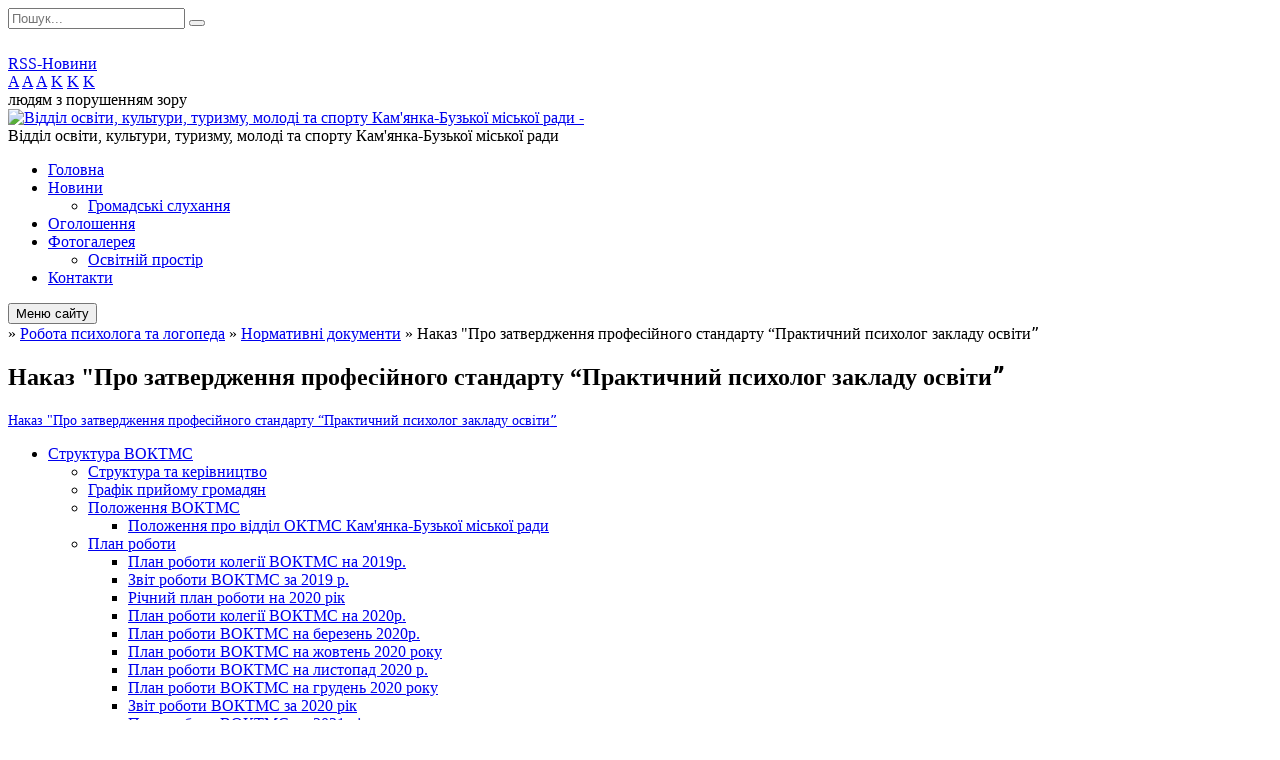

--- FILE ---
content_type: text/html; charset=UTF-8
request_url: https://voktmskb.gov.ua/nakaz-pro-zatverdzhennya-profesijnogo-standartu-praktichnij-psiholog-zakladu-osviti%CB%AE-17-09-43-15-12-2020/
body_size: 53863
content:
<!DOCTYPE html>
<html lang="ua">
<head>
	<!--[if IE]><meta http-equiv="X-UA-Compatible" content="IE=edge"><![endif]-->
	<meta charset="utf-8">
	<meta name="viewport" content="width=device-width, initial-scale=1">
	<!--[if IE]><script>
		document.createElement('header');
		document.createElement('nav');
		document.createElement('main');
		document.createElement('section');
		document.createElement('article');
		document.createElement('aside');
		document.createElement('footer');
		document.createElement('figure');
		document.createElement('figcaption');
	</script><![endif]-->
	<title>Наказ &quot;Про затвердження професійного стандарту “Практичний психолог закладу освітиˮ</title>
	<meta name="description" content="Наказ &amp;quot;Про затвердження професійного стандарту &amp;ldquo;Практичний психолог закладу освітиˮ">
	<meta name="keywords" content="Наказ, &amp;quot;Про, затвердження, професійного, стандарту, “Практичний, психолог, закладу, освітиˮ">

	
		<meta property="og:image" content="https://rada.info/upload/users_files/42096753/gerb/Kamianka_gerb__1.png">
				
	
		<meta name="robots" content="">
		
	<link rel="apple-touch-icon" sizes="57x57" href="https://osv.org.ua/apple-icon-57x57.png">
	<link rel="apple-touch-icon" sizes="60x60" href="https://osv.org.ua/apple-icon-60x60.png">
	<link rel="apple-touch-icon" sizes="72x72" href="https://osv.org.ua/apple-icon-72x72.png">
	<link rel="apple-touch-icon" sizes="76x76" href="https://osv.org.ua/apple-icon-76x76.png">
	<link rel="apple-touch-icon" sizes="114x114" href="https://osv.org.ua/apple-icon-114x114.png">
	<link rel="apple-touch-icon" sizes="120x120" href="https://osv.org.ua/apple-icon-120x120.png">
	<link rel="apple-touch-icon" sizes="144x144" href="https://osv.org.ua/apple-icon-144x144.png">
	<link rel="apple-touch-icon" sizes="152x152" href="https://osv.org.ua/apple-icon-152x152.png">
	<link rel="apple-touch-icon" sizes="180x180" href="https://osv.org.ua/apple-icon-180x180.png">
	<link rel="icon" type="image/png" sizes="192x192"  href="https://osv.org.ua/android-icon-192x192.png">
	<link rel="icon" type="image/png" sizes="32x32" href="https://osv.org.ua/favicon-32x32.png">
	<link rel="icon" type="image/png" sizes="96x96" href="https://osv.org.ua/favicon-96x96.png">
	<link rel="icon" type="image/png" sizes="16x16" href="https://osv.org.ua/favicon-16x16.png">
	<link rel="manifest" href="https://osv.org.ua/manifest.json">
	<meta name="msapplication-TileColor" content="#ffffff">
	<meta name="msapplication-TileImage" content="https://osv.org.ua/ms-icon-144x144.png">
	<meta name="theme-color" content="#ffffff">

	<link href="https://fonts.googleapis.com/css?family=Merriweather:400i,700|Roboto:400,400i,700,700i&amp;subset=cyrillic-ext" rel="stylesheet">
	<link rel="stylesheet" href="//osv.org.ua/themes/nature/css/styles_vip.css?ver=1.11">
	<link rel="stylesheet" href="//osv.org.ua/themes/nature/css/14027/theme_vip.css?v=1768247441">
	<!--[if lt IE 9]>
	<script src="https://oss.maxcdn.com/html5shiv/3.7.2/html5shiv.min.js"></script>
	<script src="https://oss.maxcdn.com/respond/1.4.2/respond.min.js"></script>
	<![endif]-->
	<!--[if gte IE 9]>
	<style type="text/css">
		.gradient { filter: none; }
	</style>
	<![endif]-->

</head>
<body class="">


		<div id="all_screen">

						<section class="search_menu">
				<div class="wrap">
					<div class="row">
						<div class="grid-25 fl">
							<form action="https://voktmskb.gov.ua/search/" class="search">
								<input type="text" name="q" value="" placeholder="Пошук..." required>
								<button type="submit" name="search" value="y"><i class="fa fa-search"></i></button>
							</form>
							<a id="alt_version_eye" href="//alt.voktmskb.gov.ua/"><i class="far fa-eye"></i></a>
						</div>
						<div class="grid-75">
							<div class="row">
								<div class="grid-25" style="padding-top: 13px;">
									<div id="google_translate_element"></div>
								</div>
								<div class="grid-25" style="padding-top: 13px;">
									<a href="https://osv.org.ua/rss/14027/" class="rss"><span><i class="fa fa-rss"></i></span> RSS-Новини</a>
								</div>
								<div class="grid-50 alt_version_block">

									<div class="alt_version">
										<div class="control_button">
											<a href="//alt.voktmskb.gov.ua/?view=text-small" class="text-small" rel="nofollow">A</a>
											<a href="//alt.voktmskb.gov.ua/?view=text-medium" class="text-medium" rel="nofollow">A</a>
											<a href="//alt.voktmskb.gov.ua/?view=text-large" class="text-large" rel="nofollow">A</a>
											<a href="//alt.voktmskb.gov.ua/?view=text-color-normal" class="text-color-normal" rel="nofollow">K</a>
											<a href="//alt.voktmskb.gov.ua/?view=text-color-inverse" class="text-color-inverse" rel="nofollow">K</a>
											<a href="//alt.voktmskb.gov.ua/?view=text-color-colored" class="text-color-colored" rel="nofollow">K</a>
										</div>
										<div class="for_people">
											людям з порушенням зору
										</div>
										<div class="clearfix"></div>
									</div>

								</div>
								<div class="clearfix"></div>
							</div>
						</div>
						<div class="clearfix"></div>
					</div>
				</div>
			</section>
			
			<header>
				<div class="wrap">
					<div class="row">

						<div class="grid-25 logo fl">
							<a href="https://voktmskb.gov.ua/" id="logo">
								<img src="https://rada.info/upload/users_files/42096753/gerb/Kamianka_gerb__1.png" alt="Відділ освіти, культури, туризму, молоді та спорту Кам'янка-Бузької міської ради - ">
							</a>
						</div>
						<div class="grid-75 title fr">
							<div class="slogan_1">Відділ освіти, культури, туризму, молоді та спорту Кам'янка-Бузької міської ради</div>
							<div class="slogan_2"></div>
						</div>
						<div class="clearfix"></div>

					</div>
				</div>
			</header>

			<div class="wrap">
				<section class="middle_block">

					<div class="row">
						<div class="grid-75 fr">
							<nav class="main_menu">
								<ul>
																		<li>
										<a href="https://voktmskb.gov.ua/main/">Головна</a>
																			</li>
																		<li>
										<a href="https://voktmskb.gov.ua/news/">Новини</a>
																				<ul>
																						<li>
												<a href="https://voktmskb.gov.ua/gromadski-sluhannya-08-50-21-11-09-2024/">Громадські слухання</a>
																							</li>
																																</ul>
																			</li>
																		<li>
										<a href="https://voktmskb.gov.ua/more_news/">Оголошення</a>
																			</li>
																		<li>
										<a href="https://voktmskb.gov.ua/photo/">Фотогалерея</a>
																				<ul>
																						<li>
												<a href="https://voktmskb.gov.ua/osvitnij-prostir-16-41-19-27-08-2020/">Освітній простір</a>
																							</li>
																																</ul>
																			</li>
																		<li>
										<a href="https://voktmskb.gov.ua/feedback/">Контакти</a>
																			</li>
																										</ul>

								<button class="menu-button" id="open-button"><i class="fas fa-bars"></i> Меню сайту</button>

							</nav>
							
							<div class="clearfix"></div>

														<section class="bread_crumbs">
								<div xmlns:v="http://rdf.data-vocabulary.org/#"><a href="/"><i class="fa fa-home"></i></a> &raquo; <a href="/robota-psihologa-ta-logopeda-10-54-10-11-03-2020/">Робота психолога та логопеда</a> &raquo; <a href="/zakonodavchi-dokumenti-14-42-35-26-04-2020/">Нормативні документи</a> &raquo; <span>Наказ "Про затвердження професійного стандарту “Практичний психолог закладу освітиˮ</span> </div>
							</section>
							
							<main>

																											<h1>Наказ "Про затвердження професійного стандарту “Практичний психолог закладу освітиˮ</h1>
    

<p><span style="font-size:14px;"><a href="http://vlada.pp.ua/goto/[base64]/" target="_blank" rel="nofollow">Наказ &quot;Про затвердження професійного стандарту &ldquo;Практичний психолог закладу освітиˮ</a></span></p>
<div class="clearfix"></div>

																	
							</main>
						</div>
						<div class="grid-25 fl">

							<div class="project_name">
								<a href="https://osv.org.ua/rss/14027/" rel="nofollow" target="_blank" title="RSS-стрічка новин сайту"><i class="fas fa-rss"></i></a>
																																								<a href="https://voktmskb.gov.ua/sitemap/" title="Мапа сайту"><i class="fas fa-sitemap"></i></a>
							</div>
							<aside class="left_sidebar">

																<nav class="sidebar_menu">
									<ul>
																				<li>
											<a href="https://voktmskb.gov.ua/struktura-voktms-10-38-51-11-03-2020/">Структура ВОКТМС</a>
																						<i class="fa fa-chevron-right"></i>
											<ul>
																								<li>
													<a href="https://voktmskb.gov.ua/struktura-ta-kerivnictvo-10-39-43-11-03-2020/">Структура та керівництво</a>
																									</li>
																								<li>
													<a href="https://voktmskb.gov.ua/grafik-prijomu-gromadyan-10-39-59-11-03-2020/">Графік прийому громадян</a>
																									</li>
																								<li>
													<a href="https://voktmskb.gov.ua/polozhennya-voktms-10-40-14-11-03-2020/">Положення ВОКТМС</a>
																										<i class="fa fa-chevron-right"></i>
													<ul>
																												<li><a href="https://voktmskb.gov.ua/polozhennya-pro-viddil-oktms-kamyankabuzkoi-miskoi-radi-12-36-54-28-11-2024/">Положення про відділ ОКТМС Кам'янка-Бузької міської ради</a></li>
																																									</ul>
																									</li>
																								<li>
													<a href="https://voktmskb.gov.ua/plan-roboti-10-40-41-11-03-2020/">План роботи</a>
																										<i class="fa fa-chevron-right"></i>
													<ul>
																												<li><a href="https://voktmskb.gov.ua/plan-roboti-kolegii-voktms-na-2019r-11-27-10-25-03-2020/">План роботи колегії ВОКТМС на 2019р.</a></li>
																												<li><a href="https://voktmskb.gov.ua/zvit-roboti-voktms-za-2019-r-11-28-50-25-03-2020/">Звіт роботи ВОКТМС за 2019 р.</a></li>
																												<li><a href="https://voktmskb.gov.ua/richnij-plan-roboti-11-18-21-25-03-2020/">Річний план роботи на 2020 рік</a></li>
																												<li><a href="https://voktmskb.gov.ua/plan-roboti-kolegii-voktms-na-2020r-11-24-32-25-03-2020/">План роботи колегії ВОКТМС на 2020р.</a></li>
																												<li><a href="https://voktmskb.gov.ua/plan-roboti-na-berezen-2020r-11-20-18-25-03-2020/">План роботи ВОКТМС на березень 2020р.</a></li>
																												<li><a href="https://voktmskb.gov.ua/plan-roboti-voktms-na-zhovten-2020-roku-16-01-40-22-10-2020/">План роботи ВОКТМС на жовтень 2020 року</a></li>
																												<li><a href="https://voktmskb.gov.ua/plan-roboti-voktms-na-listopad-2020-r-10-24-45-05-11-2020/">План роботи ВОКТМС на листопад 2020 р.</a></li>
																												<li><a href="https://voktmskb.gov.ua/plan-roboti-voktms-na-gruden-2020-roku-15-44-46-01-12-2020/">План роботи ВОКТМС на грудень 2020 року</a></li>
																												<li><a href="https://voktmskb.gov.ua/zvit-roboti-voktms-za-2020-rik-15-17-16-05-10-2021/">Звіт роботи ВОКТМС за 2020 рік</a></li>
																												<li><a href="https://voktmskb.gov.ua/plan-roboti-voktms-na-2021-rik-11-00-02-01-03-2021/">План роботи ВОКТМС на 2021 рік</a></li>
																												<li><a href="https://voktmskb.gov.ua/plan-roboti-voktms-na-ljutij-2021-roku-10-56-30-01-03-2021/">План роботи ВОКТМС на лютий 2021 року</a></li>
																												<li><a href="https://voktmskb.gov.ua/plan-roboti-voktms-na-berezen-2021-roku-10-57-22-01-03-2021/">План роботи ВОКТМС на березень 2021 року</a></li>
																												<li><a href="https://voktmskb.gov.ua/plan-roboti-voktms-na-kviten-2021-roku-15-08-22-31-03-2021/">План роботи ВОКТМС на квітень 2021 року</a></li>
																												<li><a href="https://voktmskb.gov.ua/plan-roboti-voktms-na-traven-2021-roku-13-24-36-30-04-2021/">План роботи ВОКТМС на травень 2021 року</a></li>
																												<li><a href="https://voktmskb.gov.ua/plan-roboti-voktms-na-zhovten-2021-r-11-24-13-04-10-2021/">План роботи  ВОКТМС на  жовтень 2021 року</a></li>
																												<li><a href="https://voktmskb.gov.ua/plan-roboti-voktms-na-listopad-2021-roku-14-56-47-08-02-2022/">План роботи ВОКТМС на листопад 2021 року</a></li>
																												<li><a href="https://voktmskb.gov.ua/plan-roboti-voktms-na-gruden-2021-roku-14-57-47-08-02-2022/">План роботи ВОКТМС на грудень 2021 року</a></li>
																												<li><a href="https://voktmskb.gov.ua/zvit-roboti-voktms-za-2021-rik-14-58-39-08-02-2022/">Звіт роботи ВОКТМС за 2021 рік</a></li>
																												<li><a href="https://voktmskb.gov.ua/plan-roboti-voktms-na-sichen-2022-r-14-59-27-08-02-2022/">План роботи  ВОКТМС на  січень 2022 року</a></li>
																												<li><a href="https://voktmskb.gov.ua/plan-roboti-voktms-na-ljutij-2022-r-15-00-11-08-02-2022/">План роботи  ВОКТМС на  лютий 2022 року</a></li>
																																									</ul>
																									</li>
																								<li>
													<a href="https://voktmskb.gov.ua/protokoli-kolegii-16-45-12-22-10-2020/">Протоколи колегії</a>
																										<i class="fa fa-chevron-right"></i>
													<ul>
																												<li><a href="https://voktmskb.gov.ua/polozhennya-kolegii-voktms-15-00-07-05-10-2021/">Положення колегії ВОКТМС</a></li>
																												<li><a href="https://voktmskb.gov.ua/sklad-kolegii-voktms-15-00-40-05-10-2021/">Склад колегії відділу ОКТМС</a></li>
																												<li><a href="https://voktmskb.gov.ua/protokol-№1-vid-28022019-16-53-14-22-10-2020/">Протокол №1 від 28.02.2019</a></li>
																												<li><a href="https://voktmskb.gov.ua/protokol-№2-kolegii-vid-04042019-16-53-47-22-10-2020/">Протокол №2 від 04.04.2019</a></li>
																												<li><a href="https://voktmskb.gov.ua/protokol-№3-kolegii-vid-15042019-16-54-46-22-10-2020/">Протокол №3 від 15.04.2019</a></li>
																												<li><a href="https://voktmskb.gov.ua/protokol-№4-vid-07052019-16-57-53-22-10-2020/">Протокол №4 від 07.05.2019</a></li>
																												<li><a href="https://voktmskb.gov.ua/protokol-№5-vid-19062019-17-00-11-22-10-2020/">Протокол №5 від 19.06.2019</a></li>
																												<li><a href="https://voktmskb.gov.ua/protokol-№6-vid-30102019-17-06-00-22-10-2020/">Протокол №6 від 30.10.2019</a></li>
																												<li><a href="https://voktmskb.gov.ua/protokol-№7-vid-26122019-17-09-03-22-10-2020/">Протокол №7 від 26.12.2019</a></li>
																												<li><a href="https://voktmskb.gov.ua/sklad-kolegii-viddilu-osviti-kulturi-turizmu-molodi-ta-sportu-kamyankabuzkoi-miskoi-radi-17-15-23-22-10-2020/">Склад колегії ВОКТМС</a></li>
																												<li><a href="https://voktmskb.gov.ua/protokol-kolegii-№1-vid-28022020-17-16-58-22-10-2020/">Протокол колегії №1 від 28.02.2020</a></li>
																												<li><a href="https://voktmskb.gov.ua/protokol-kolegii-№2-vid-30062020-17-18-43-22-10-2020/">Протокол колегії №2 від 30.06.2020</a></li>
																																									</ul>
																									</li>
																																			</ul>
																					</li>
																				<li>
											<a href="https://voktmskb.gov.ua/normativne-pravove-zabezpechennya-10-41-17-11-03-2020/">Нормативно - Правове забезпечення</a>
																						<i class="fa fa-chevron-right"></i>
											<ul>
																								<li>
													<a href="https://voktmskb.gov.ua/strategii-rozvitku-zakladiv-osviti-kamyankabuzkoi-tg-na-period-20212025-rokiv-16-00-57-02-02-2021/">Стратегії розвитку закладів дошкільної  освіти Кам'янка-Бузької ТГ на період 2021-2025 років</a>
																									</li>
																								<li>
													<a href="https://voktmskb.gov.ua/strategii-rozvitku-pozashkilnoi-osviti-kamyankabuzkoi-tg-na-period-20212025-rokiv-16-05-19-02-02-2021/">Стратегії розвитку позашкільної освіти Кам'янка-Бузької ТГ на період 2021-2025 років</a>
																									</li>
																								<li>
													<a href="https://voktmskb.gov.ua/strategii-rozvitku-zakladiv-zagalnoi-serednoi-osviti-kamyankabuzkoi-tg-na-period-20212025-rokiv-16-06-44-02-02-2021/">Стратегії розвитку закладів загальної середньої  освіти Кам'янка-Бузької ТГ на період 2021-2025 років</a>
																									</li>
																								<li>
													<a href="https://voktmskb.gov.ua/programa-rozvitku-osviti-lvivskoi-oblasti--na-20212025-roki-09-40-41-04-03-2021/">Програма розвитку освіти Львівської області   на 2021-2025 роки</a>
																									</li>
																								<li>
													<a href="https://voktmskb.gov.ua/kompleksna-programa-rozvitku-osviti-kam’yankabuzkoi-teritorialnoi-gromadi-na-20212022-roki-09-41-58-04-03-2021/">Комплексна Програма розвитку освіти Кам’янка-Бузької територіальної громади на 2021-2022 роки</a>
																									</li>
																								<li>
													<a href="https://voktmskb.gov.ua/kompleksna-cilova-programa-pidtrimki-ditej-uchasnikiv-antiteroristichnoi-operacii-v-shidnih-oblastyah-ukraini-ditejpereselenciv-z-okupovanih-teritorij/">КОМПЛЕКСНА ЦІЛЬОВА ПРОГРАМА підтримки дітей учасників антитерористичної операції в східних областях України, дітей-переселенців з окупованих територій, дітей, що постраждали від Чорнобильської катастрофи, дітей-сиріт, дітей, позбавлених батьківського</a>
																									</li>
																								<li>
													<a href="https://voktmskb.gov.ua/kompleksna-programa-rozvitku-fizichnoi-kulturi-ta-sportu-kam’yankabuzkoi-teritorialnoi-gromadi-na-2021-–-2022-roki-09-48-19-04-03-2021/">Комплексна програма розвитку фізичної культури та спорту Кам’янка-Бузької територіальної громади на 2021 – 2022 роки</a>
																									</li>
																								<li>
													<a href="https://voktmskb.gov.ua/programa-ohoroni-kulturnoi-spadschini-kam’yankabuzkoi-teritorialnoi-gromadi-na-2021-–-2022-roki-09-49-35-04-03-2021/">Програма охорони культурної спадщини Кам’янка-Бузької територіальної громади на 2021 – 2022 роки</a>
																									</li>
																								<li>
													<a href="https://voktmskb.gov.ua/programa-rozvitku-turizmu-kam’yankabuzkoi-teritorialnoi-gromadi-na-2021-–-2022-roki-09-50-42-04-03-2021/">ПРОГРАМА розвитку туризму Кам’янка-Бузької територіальної громади на 2021 – 2022 роки</a>
																									</li>
																								<li>
													<a href="https://voktmskb.gov.ua/programa-pidtrimki-ta-rozvitku-molodizhnoi-politiki-na-teritorii-kam’yankabuzkoi-teritorialnoi-gromadi-na-2021-–-2022-roki-09-53-14-04-03-2021/">ПРОГРАМА підтримки та розвитку молодіжної політики на території Кам’янка-Бузької територіальної громади на 2021 – 2022 роки</a>
																									</li>
																								<li>
													<a href="https://voktmskb.gov.ua/normativnij-putivnik-na-20202021-navchalnij-rik-dlya-direktoriv-zakladiv-zagalnoi-serednoi-osviti-17-33-48-02-09-2020/">Нормативний путівник на 2020/2021 навчальний рік для директорів закладів загальної середньої освіти</a>
																									</li>
																								<li>
													<a href="https://voktmskb.gov.ua/zakoni-ukraini-10-43-17-11-03-2020/">Закони України</a>
																									</li>
																																			</ul>
																					</li>
																				<li>
											<a href="https://voktmskb.gov.ua/ohorona-praci-11-13-48-13-08-2021/">Охорона праці</a>
																						<i class="fa fa-chevron-right"></i>
											<ul>
																								<li>
													<a href="https://voktmskb.gov.ua/zakon-ukraini-pro-ohoronu-praci-11-17-08-13-08-2021/">ЗАКОНОДАВСТВО України про охорону праці</a>
																									</li>
																								<li>
													<a href="https://voktmskb.gov.ua/tematichnij-plan-navchannya-z-pitan-ohoroni-praci-posadovih-osib-15-00-02-13-08-2021/">Тематичний план навчання з питань охорони праці</a>
																									</li>
																																			</ul>
																					</li>
																				<li>
											<a href="https://voktmskb.gov.ua/zakladi-osviti-10-45-11-11-03-2020/">Заклади  освіти</a>
																						<i class="fa fa-chevron-right"></i>
											<ul>
																								<li>
													<a href="https://voktmskb.gov.ua/statistika-2020-roku-kilkist-ditej-zakladiv-osviti-vikom-vid-2h-misyaciv-do-11-rokiv-15-55-47-02-02-2021/">Статистика 2020 року ( кількість дітей закладів освіти  віком від 2-х місяців до 11 років )</a>
																									</li>
																																			</ul>
																					</li>
																				<li>
											<a href="https://voktmskb.gov.ua/kerivnikam-10-47-40-11-03-2020/">Керівникам</a>
																						<i class="fa fa-chevron-right"></i>
											<ul>
																								<li>
													<a href="https://voktmskb.gov.ua/nakazi-10-48-23-11-03-2020/">Накази</a>
																										<i class="fa fa-chevron-right"></i>
													<ul>
																												<li><a href="https://voktmskb.gov.ua/nakaz-vid-04012022-№010401-pro-zatverdzhennya-nomenklaturi-sprav-na-2022-rik-13-49-00-09-11-2022/">Наказ від 04.01.2022 №01-04/01 "Про затвердження номенклатури справ на 2022 рік"</a></li>
																												<li><a href="https://voktmskb.gov.ua/nakaz-vid-10012022-№010404-pro-vidryadzhennya-zbirnoi-komandi-legkoatletiv-kamyankabuzkoi-tg-u-m-lviv-17-24-54-07-02-2022/">Наказ від 10.01.2022 №01-04/04 "Про відрядження збірної команди легкоатлетів Кам'янка-Бузької ТГ у м. Львів"</a></li>
																												<li><a href="https://voktmskb.gov.ua/nakaz-vid-10012022-№010405-pro-vnesennya-zmin-do-nakazu-pro-organizaciju-metodichnoi-roboti-z-pedagogichnimi-kadrami-11-00-17-08-02-2022/">Наказ від 10.01.2022 №01-04/05 "Про внесення змін до наказу "Про організацію методичної роботи з педагогічними кадрами"</a></li>
																												<li><a href="https://voktmskb.gov.ua/nakaz-vid-24012022-№010418-pro-viznachennya-rivnya-pidtrimki-u-ditej-z-osoblivimi-osvitnimi-potrebami-yaki-zdobuvajut-doshkilnu-osvitu-v-inkljuzivnih-/">Наказ від 24.01.2022 №01-04/18 "Про визначення рівня підтримки у дітей з особливими освітніми потребами, які здобувають дошкільну освіту в інклюзивних групах"</a></li>
																												<li><a href="https://voktmskb.gov.ua/nakaz-vid-25012022-№010421-pro-zatverdzhennya-koncepcii-rozvitku-schodennogo-sportu-v-zakladah-osviti-11-13-36-08-02-2022/">Наказ від 25.01.2022 №01-04/21 "Про затвердження Концепції розвитку щоденного спорту в закладах освіти"</a></li>
																												<li><a href="https://voktmskb.gov.ua/nakaz-vid-07022022-№010425-pro-organizaciju-roboti-z-profilaktiki-neschasnih-vipadkiv-u-zakladah-osviti-v-2022roci-17-13-10-07-02-2022/">Наказ від 07.02.2022 №01-04/25 "Про організацію роботи з профілактики нещасних випадків у закладах освіти в 2022році"</a></li>
																												<li><a href="https://voktmskb.gov.ua/nakaz-vid-07022022-№010426-pro-zatverdzhennya-planu-zahodiv-schodo-dotrimannya-vimog-tehnogennoi-ta-pozhezhnoi-bezpeki-na-2022-rik-17-16-59-07-02-2022/">Наказ від 07.02.2022 №01-04/26 "Про затвердження плану заходів щодо дотримання вимог техногенної та пожежної безпеки на 2022 рік"</a></li>
																												<li><a href="https://voktmskb.gov.ua/nakaz-vid-09022022-№010429-pro-vidryadzhennya-zbirnoi-komandi-gandbolistok-kamyankabuzkoi-djussh-v-m-novoyavorivsk-15-31-59-11-02-2022/">Наказ від 09.02.2022 №01-04/29 "Про відрядження збірної команди гандболісток Кам'янка-Бузької ДЮСШ в м. Новояворівськ"</a></li>
																												<li><a href="https://voktmskb.gov.ua/nakaz-vid-11022022-№010431-pro-vidryadzhennya-uchniv-kamyankabuzkoi-tg-u-m-kiiv-15-28-04-11-02-2022/">Наказ від 11.02.2022 №01-04/31 "Про відрядження учнів Кам'янка-Бузької ТГ у м. Київ"</a></li>
																												<li><a href="https://voktmskb.gov.ua/nakaz-vid-15022022-№010434-pro-provedennya-i-etapu-konkursu-z-obrazotvorchogo-mistectva-talanti-tvoi-ukraino-11-48-25-17-02-2022/">Наказ від 15.02.2022 №01-04/34 "Про проведення І етапу конкурсу з образотворчого мистецтва "Таланти твої, Україно!"</a></li>
																												<li><a href="https://voktmskb.gov.ua/nakaz-vid-21022022-№010436-pro-vidryadzhennya-zbirnoi-komandi-gandbolistok-kamyankabuzkoi-djussh-v-m-zhidachiv-10-45-28-18-03-2022/">Наказ від 21.02.2022 №01-04/36 "Про відрядження збірної команди гандболісток Кам'янка-Бузької ДЮСШ в м. Жидачів"</a></li>
																												<li><a href="https://voktmskb.gov.ua/nakaz-vid-24022022-№010441-pro-ogoloshennya-rezhimu-funkcionuvannya-teritorialnoi-pidsistemi-edinoi-derzhavnoi-sistemi-civilnogo-zahistu-lvivskoi-obla/">Наказ від 24.02.2022 №01-04/41 "Про оголошення режиму функціонування територіальної підсистеми єдиної державної системи цивільного захисту Львівської області"</a></li>
																												<li><a href="https://voktmskb.gov.ua/nakaz-vid-11032022-№010443-pro-organizaciju-osvitnogo-procesu-u-zakladah-osviti-kamyankabuzkoi-tg-na-chas-voennogo-stanu-11-04-23-15-03-2022/">Наказ від 11.03.2022 №01-04/43 "Про організацію освітнього процесу у закладах освіти Кам'янка-Бузької ТГ на час воєнного стану"</a></li>
																												<li><a href="https://voktmskb.gov.ua/nakaz-vid-30032022-№010452-pro-zakinchennya-opaljuvalnogo-sezonu-20212022-rokiv-10-26-18-22-04-2022/">Наказ від 30.03.2022 №01-04/52 "Про закінчення опалювального сезону 2021-2022 років"</a></li>
																												<li><a href="https://voktmskb.gov.ua/nakaz-vid-12042022-№010455-pro-provedennya-navchalnopolovih-zboriv-z-uchnyami-11h-klasiv-zzso-13-54-40-14-04-2022/">Наказ від 12.04.2022 №01-04/55 "Про проведення навчально-польових зборів з учнями 11-х класів ЗЗСО"</a></li>
																												<li><a href="https://voktmskb.gov.ua/nakaz-vid-13042022-№010458-pro-provedennya-poperednogo-sluhannya-schodo-komplektacii-zakladiv-osviti-na-20222023-r-14-04-10-14-04-2022/">Наказ від 13.04.2022 №01-04/58 "Про проведення попереднього слухання щодо комплектації закладів освіти на 2022-2023 р."</a></li>
																												<li><a href="https://voktmskb.gov.ua/nakaz-vid-20042022-№010460-pro-zarahuvannya-ditej-do-1h-klasiv-zzso-u-2022-roci-11-06-43-21-04-2022/">Наказ від 20.04.2022 №01-04/60 "Про зарахування дітей до 1-х класів ЗЗСО у 2022 році"</a></li>
																												<li><a href="https://voktmskb.gov.ua/nakaz-vid-16052022-№010473-pro-vidryadzhennya-zbirnoi-komandi-legkoatletiv-kamyankabuzkoi-tg-u-m-busk-09-41-22-17-05-2022/">Наказ від 16.05.2022 №01-04/73 "Про відрядження збірної команди легкоатлетів Кам'янка-Бузької ТГ у м. Буськ"</a></li>
																												<li><a href="https://voktmskb.gov.ua/nakaz-vid-16052022-№010474-pro-zahodi-schodo-zapobigannya-vipadkiv-zagibeli-ta-travmuvannya-ditej-na-vodnih-obektah-u-litnij-period-2022-roku-09-36-07/">Наказ від 16.05.2022 №01-04/74 "Про заходи щодо запобігання випадків загибелі та травмування дітей на водних об'єктах у літній період 2022 року"</a></li>
																												<li><a href="https://voktmskb.gov.ua/nakaz-vid-06062022-№010479-pro-organizaciju-roboti-z-obliku-ditej-doshkilnogo-shkilnogo-viku-ta-uchniv-v-2022-roci-10-54-46-06-06-2022/">Наказ від 06.06.2022 №01-04/79 "Про організацію роботи з обліку дітей дошкільного, шкільного віку та учнів в 2022 році"</a></li>
																												<li><a href="https://voktmskb.gov.ua/nakaz-vid-13062022-№010483-pro-vidryadzhennya-zbirnoi-komandi-legkoatletiv-kamyankabuzkoi-tg-u-m-busk-12-28-46-15-06-2022/">Наказ від 13.06.2022 №01-04/83 "Про відрядження збірної команди легкоатлетів  Кам'янка-Бузької ТГ у м. Буськ"</a></li>
																												<li><a href="https://voktmskb.gov.ua/nakaz-vid-21062022-№010485-pro-zahodi-schodo-organizovanogo-pochatku-novogo-20222023-nr-ta-pidgotovki-zakladiv-osviti-do-roboti-v-osinnozimovij-period/">Наказ від 21.06.2022 №01-04/85 "Про заходи щодо організованого початку нового 2022/2023 н.р. та підготовки закладів освіти до роботи в осінньо-зимовий період"</a></li>
																												<li><a href="https://voktmskb.gov.ua/nakaz-vid-27062022-№010488-schodo-organizacii-roboti-z-vikoristannya-ta-obliku-fondu-zahisnih-sporud-cz-v-zakladah-osviti-11-00-32-03-10-2022/">Наказ від 27.06.2022 №01-04/88 "Щодо  організації роботи з використання та обліку фонду захисних споруд ЦЗ в закладах освіти"</a></li>
																												<li><a href="https://voktmskb.gov.ua/nakaz-vid-23082022-№0104106-pro-provedennya-tarifikacii-pedagogichnih-pracivnikiv-na-20222023-nr-11-18-48-03-10-2022/">Наказ від 23.08.2022 №01-04/106 "Про проведення тарифікації педагогічних працівників на 2022/2023 н.р."</a></li>
																												<li><a href="https://voktmskb.gov.ua/nakaz-vid-24082022-№0104108-pro-vidryadzhennya-zbirnoi-komandi-kamyankabuzkoi-tg-u-m-busk-11-22-56-03-10-2022/">Наказ від 24.08.2022 №01-04/108 "Про відрядження збірної команди Кам'янка-Бузької ТГ у м. Буськ"</a></li>
																												<li><a href="https://voktmskb.gov.ua/nakaz-vid-26082022-№0104113-pro-vidryadzhennya-zbirnoi-komandi-z-futbolu-u-m-chervonograd-11-27-33-03-10-2022/">Наказ від 26.08.2022 №01-04/113 "Про відрядження збірної команди з футболу у м. Червоноград"</a></li>
																												<li><a href="https://voktmskb.gov.ua/nakaz-vid-31082022-№0104116-pro-zatverdzhennya-marshrutiv-po-perevezennju-uchniv-v-novomu-20222023-nr-11-32-33-03-10-2022/">Наказ від 31.08.2022 №01-04/116 "Про затвердження маршрутів по перевезенню учнів в новому 2022/2023 н.р."</a></li>
																												<li><a href="https://voktmskb.gov.ua/nakaz-vid-06092022-№0104125-pro-organizaciju-metodichnoi-roboti-z-pedagogichnimi-kadrami-u-20222023-nr-11-37-37-03-10-2022/">Наказ від 06.09.2022 №01-04/125 "Про організацію методичної роботи з педагогічними кадрами у 2022/2023 н.р."</a></li>
																												<li><a href="https://voktmskb.gov.ua/nakaz-vid-07092022-№0104127-pro-vidryadzhennya-zbirnoi-komandi-kambuzkoi-tg-na-uchast-u-zmagannyah-z-legkoatletichnogo-krosu-11-44-56-03-10-2022/">Наказ від 07.09.2022 №01-04/127 "Про відрядження збірної команди Кам-Бузької ТГ на участь у змаганнях з легкоатлетичного кросу"</a></li>
																												<li><a href="https://voktmskb.gov.ua/nakaz-vid-09092022-№0104129-pro-provedennya-konkursuvistavki-kvitkovij-vernisazh2022-11-52-31-03-10-2022/">Наказ від 09.09.2022 №01-04/129 "Про проведення конкурсу-виставки "Квітковий вернісаж-2022"</a></li>
																												<li><a href="https://voktmskb.gov.ua/nakaz-vid-12092022-№0104131-pro-stvorennya-metodichnoi-radi-sektoru-osviti-viddilu-oktms-u-20222023-nr-10-54-58-21-10-2022/">Наказ від 12.09.2022 №01-04/131 "Про створення методичної ради сектору освіти відділу ОКТМС у 2022-2023 н.р."</a></li>
																												<li><a href="https://voktmskb.gov.ua/nakaz-vid-20092022-№0104134-pro-organizaciju-ta-provedennya-atestacii-pedagogichnih-pracivnikiv-u-20222023-nr-11-57-47-03-10-2022/">Наказ від 20.09.2022 №01-04/134 "Про організацію та проведення атестації педагогічних працівників у 2022/2023 н.р."</a></li>
																												<li><a href="https://voktmskb.gov.ua/nakaz-vid-21092022-№0104136-pro-priznachennya-vidpovidalnogo-z-pitan-vzaemodii-z-lvivskim-ru-gu-dsns-ukraini-u-lvivskij-oblasti-12-06-04-03-10-2022/">Наказ від 21.09.2022 №01-04/136 "Про призначення відповідального з питань взаємодії з Львівським РУ ГУ ДСНС України у Львівській області"</a></li>
																												<li><a href="https://voktmskb.gov.ua/nakaz-vid-21092022-№0104137-pro-priznachennya-upovnovazhenogo-pracivnika-za-skladannya-ta-podannya-zvitnosti-12-08-27-03-10-2022/">Наказ від 21.09.2022 №01-04/137 "Про призначення уповноваженого працівника за складання та подання звітності"</a></li>
																												<li><a href="https://voktmskb.gov.ua/nakaz-vid-22092022-№0104138-pro-vidryadzhennya-zbirnoi-komandi-legkoatletiv-kamyankabuzkoi-tg-u-m-lviv-12-12-05-03-10-2022/">Наказ від 22.09.2022 №01-04/138 "Про відрядження збірної команди легкоатлетів Кам'янка-Бузької ТГ у м. Львів"</a></li>
																												<li><a href="https://voktmskb.gov.ua/nakaz-vid-23092022-№0104139-pro-vidryadzhennya-zbirnoi-komandi-z-volejbolu-kamyankabuzkoi-tg-12-15-46-03-10-2022/">Наказ від 23.09.2022 №01-04/139 "Про відрядження збірної команди з волейболу Кам'янка-Бузької ТГ"</a></li>
																												<li><a href="https://voktmskb.gov.ua/nakaz-vid-26092022-№0104140-pro-provedennya-vseukrainskogo-olimpijskogo-uroku-ta-olimpijskogo-tizhnya-u-2022-roci-12-21-27-03-10-2022/">Наказ від 26.09.2022 №01-04/140 "Про проведення Всеукраїнського олімпійського уроку та олімпійського тижня у 2022 році"</a></li>
																												<li><a href="https://voktmskb.gov.ua/nakaz-vid-30092022-№0104148-pro-vstanovlennya-batkivskoi-plati-za-harchuvannya-ditej-v-osvitnih-zakladah-na-zhovtengruden-2022-roku-14-39-06-12-10-202/">Наказ від 30.09.2022 №01-04/148 "Про встановлення батьківської плати за харчування дітей в освітніх закладах на жовтень-грудень 2022 року"</a></li>
																												<li><a href="https://voktmskb.gov.ua/nakaz-vid-05102022-№0104151-pro-vidryadzhennya-zbirnoi-komandi-legkoatletiv-kamyankabuzkoi-tg-u-m-novoyavorivsk-15-01-49-05-10-2022/">Наказ від 05.10.2022 №01-04/151 "Про відрядження збірної команди легкоатлетів Кам'янка-Бузької ТГ у м. Новояворівськ"</a></li>
																												<li><a href="https://voktmskb.gov.ua/nakaz-vid-06102022-№0104153-pro-pidsumki-konkursuvistavki-kvitkovij-vernisazh2022-14-09-17-06-10-2022/">Наказ від 06.10.2022 №01-04/153 "Про підсумки конкурсу-виставки "Квітковий вернісаж-2022"</a></li>
																												<li><a href="https://voktmskb.gov.ua/nakaz-vid-12102022-№0104155-pro-provedennya-u-20222023-nr-shkilnih-i-tg-etapu-vseukrainskoi-dityachojunackoi-vijskovopatriotichnoi-gri-sokil-dzhura-15/">Наказ від 12.10.2022 №01-04/155 "Про проведення у 2022/2023 н.р. шкільних, І (ТГ) етапу Всеукраїнської дитячо-юнацької військово-патріотичної гри "Сокіл" ("Джура")</a></li>
																												<li><a href="https://voktmskb.gov.ua/nakaz-vid-14102022-№0104156-pro-provedennya-i-i-ii-etapiv-vseukrainskih-uchnivskih-olimpiad-z-navchalnih-predmetiv-u-20222023-nr-14-47-29-18-10-2022/">Наказ від 14.10.2022 №01-04/156 "Про проведення І і ІІ етапів Всеукраїнських учнівських олімпіад з навчальних предметів у 2022/2023 н.р."</a></li>
																												<li><a href="https://voktmskb.gov.ua/nakaz-vid-20102022-№0104158-pro-ekonomiju-energoresursiv-10-59-35-21-10-2022/">Наказ від 20.10.2022 №01-04/158 "Про економію енергоресурсів"</a></li>
																												<li><a href="https://voktmskb.gov.ua/nakaz-vid-24102022-r-№0104163-pro-provedennya-hiii-mizhnarodnogo-movnoliteraturnogo-konkursu-uchnivskoi-ta-studentskoi-molodi-imeni-tshevchenka-16-43-/">Наказ від 24.10.2022 №01-04/163 "Про проведення ХІІІ Міжнародного мовно-літературного конкурсу учнівської та студентської молоді імені Т.Шевченка"</a></li>
																												<li><a href="https://voktmskb.gov.ua/nakaz-vid-27102022-№0104173-pro-provedennya-i-turu-vseukrainskogo-konkursu-uchitel-roku-2023-16-01-19-01-11-2022/">Наказ від 27.10.2022 №01-04/173 "Про проведення І туру Всеукраїнського конкурсу "Учитель  року -2023"</a></li>
																												<li><a href="https://voktmskb.gov.ua/nakaz-vid-01112022-№0104175-pro-vnesennya-zmin-do-nakazu-pro-provedennya-vseukrainskih-uchnivskih-olimpiad-15-57-23-01-11-2022/">Наказ від 01.11.2022 №01-04/175 "Про внесення змін до наказу "Про проведення Всеукраїнських учнівських олімпіад"</a></li>
																												<li><a href="https://voktmskb.gov.ua/nakaz-vid-07112022-№0104179-pro-vidryadzhennya-zbirnoi-komandi-gandbolistok-kamyankabuzkoi-djussh-v-m-novoyavorivsk-12-11-45-08-11-2022/">Наказ від 07.11.2022 №01-04/179 "Про відрядження збірної команди гандболісток Кам'янка-Бузької ДЮСШ в м. Новояворівськ"</a></li>
																												<li><a href="https://voktmskb.gov.ua/nakaz-vid-07112022-№0104180-pro-pochatok-opaljuvalnogo-sezonu-20222023-rokiv-12-09-26-08-11-2022/">Наказ від 07.11.2022 №01-04/180 "Про початок опалювального сезону 2022/2023 років"</a></li>
																												<li><a href="https://voktmskb.gov.ua/1-11-58-14-08-11-2022/">Наказ від 07.11.2022 №01-04/181 "Про підсумки ХІІІ Міжнародного мовно-літературного конкурсу учнівської та студенської молоді ім. Т.Шевченка"</a></li>
																												<li><a href="https://voktmskb.gov.ua/nakaz-vid-14112022-№0104183-pro-pidsumki-ii-etapu-vseukrainskoi-uchnivskoi-olimpiadi-z-matematiki-u-20222023-nr-16-00-49-14-11-2022/">Наказ від 14.11.2022 №01-04/183 "Про підсумки І етапу ІІ туру Всеукраїнської учнівської олімпіади з математики у 2022/2023 н.р."</a></li>
																												<li><a href="https://voktmskb.gov.ua/nakaz-vid-14112022-№-0104184-pro-pidsumki-ii-etapu-vseukrainskoi-uchnivskoi-olimpiadi-z-istorii-u-20222023-nr-14-00-33-16-11-2022/">Наказ від 14.11.2022 № 01-04/184 "Про підсумки  І етапу ІІ  туру  Всеукраїнської учнівської олімпіади з історії у 2022/2023 н.р."</a></li>
																												<li><a href="https://voktmskb.gov.ua/nakaz-vid-24112022-№0104187-pro-vidryadzhennya-komandi-futbolistiv-kamyankabuzkoi-djussh-u-svuzlove-radehivskoi-tg-16-19-29-24-11-2022/">Наказ від 24.11.2022 №01-04/187 "Про відрядження команди футболістів Кам'янка-Бузької ДЮСШ у с.Вузлове Радехівської ТГ"</a></li>
																												<li><a href="https://voktmskb.gov.ua/1-10-10-13-02-12-2022/">Наказ від 29.11.2022 №01-04/194 "Про відрядження команди футболістів для участі у чемпіонаті з футзалу "Галицько-Волинське князівство"</a></li>
																												<li><a href="https://voktmskb.gov.ua/nakaz-vid-01122022-№0104196-pro-zamovlennya-dokumentiv-pro-osvitu-vipusknikam-20222023-navchalnogo-roku-10-14-02-02-12-2022/">Наказ від 01.12.2022 №01-04/196 "Про замовлення документів про освіту випускникам 2022/2023 навчального року"</a></li>
																												<li><a href="https://voktmskb.gov.ua/nakaz-vid-05122022-№0104198-pro-vidryadzhennya-komandi-futbolistiv-kamyankabuzkoi-djussh-dlya-uchasti-u-chempionati-z-futzalu-15-45-06-06-12-2022/">Наказ від 05.12.2022 №01-04/198 "Про відрядження команди футболістів Кам'янка-Бузької ДЮСШ для участі у чемпіонаті з футзалу"</a></li>
																												<li><a href="https://voktmskb.gov.ua/1-15-45-33-06-12-2022/">Наказ від 05.12.2022 №01-04/199 "Про відрядження збірної команди гандболісток у м. Новояворівськ"</a></li>
																												<li><a href="https://voktmskb.gov.ua/nakaz-vid-05122022-№0104200-pro-vidryadzhennya-zbirnoi-komandi-legkoatletiv-kamyankabuzkoi-tg-u-m-lviv-15-48-42-06-12-2022/">Наказ від 05.12.2022 №01-04/200 "Про відрядження збірної команди легкоатлетів Кам'янка-Бузької ТГ у м. Львів"</a></li>
																												<li><a href="https://voktmskb.gov.ua/nakaz-vid-09122022-№0104201-pro-pidgotovku-do-roboti-v-umovah-vidmovi-energosistemi-ukraini-15-54-38-09-12-2022/">Наказ від 09.12.2022 №01-04/201 "Про підготовку до роботи в умовах відмови енергосистеми України"</a></li>
																												<li><a href="https://voktmskb.gov.ua/nakaz-vid-09122022-№0104202-pro-vidryadzhennya-zbirnoi-komandi-legkoatletiv-kamyankabuzkoi-tg-u-m-lviv-16-16-05-04-01-2023/">Наказ від 09.12.2022 №01-04/202 "Про відрядження збірної команди легкоатлетів Кам'янка-Бузької ТГ у м. Львів"</a></li>
																												<li><a href="https://voktmskb.gov.ua/nakaz-vid-13122022-№0104203-pro-vidryadzhennya-komandi-futbolistiv-kamyankabuzkoi-djussh-dlya-uchasti-u-chempionati-z-futzalu-galickovolinske-knyazivs/">Наказ від 13.12.2022 №01-04/203 "Про відрядження команди футболістів Кам'янка-Бузької ДЮСШ для участі у чемпіонаті з футзалу "Галицько-Волинське князівство"</a></li>
																												<li><a href="https://voktmskb.gov.ua/nakaz-vid-14122022-№0104204-pro-vidryadzhennya-zbirnoi-komandi-gandbolistok-kamyankabuzkoi-djussh-v-m-novoyavorivsk-16-22-52-04-01-2023/">Наказ від 14.12.2022 №01-04/204 "Про відрядження збірної команди гандболісток Кам'янка-Бузької ДЮСШ в м. Новояворівськ"</a></li>
																												<li><a href="https://voktmskb.gov.ua/nakaz-vid-16122022-№0104209-pro-vidryadzhennya-zbirnoi-komandi-legkoatletiv-kamyankabuzkoi-otg-u-m-lviv-16-30-06-04-01-2023/">Наказ від 16.12.2022 №01-04/209 "Про відрядження збірної команди легкоатлетів Кам'янка-Бузької ОТГ у м. Львів"</a></li>
																												<li><a href="https://voktmskb.gov.ua/nakaz-vid-22122022-№0104218-pro-organizaciju-ta-provedennya-zahodiv-z-pitan-bezpeki-zhittediyalnosti-uchasnikiv-osvitnogo-procesu-na-chas-zimovih-kani/">Наказ від 22.12.2022 №01-04/218 "Про організацію та проведення заходів з питань безпеки життєдіяльності учасників освітнього процесу на час зимових канікул"</a></li>
																												<li><a href="https://voktmskb.gov.ua/nakaz-vid-26122022-№0104219-pro-vidryadzhennya-zbirnoi-komandi-futbolistiv-dlya-uchasti-u-chempionati-z-futzalu-16-40-07-04-01-2023/">Наказ від 26.12.2022 №01-04/219 "Про відрядження збірної команди футболістів для участі у чемпіонаті з футзалу"</a></li>
																												<li><a href="https://voktmskb.gov.ua/nakaz-vid-26122022-№0104220-pro-zarahuvannya-ditej-do-1h-klasiv-zzso-kamyankabuzkoi-miskoi-radi-u-2023-roci-16-44-19-04-01-2023/">Наказ від 26.12.2022 №01-04/220 "Про зарахування дітей до 1-х класів ЗЗСО Кам'янка-Бузької міської ради у 2023 році"</a></li>
																												<li><a href="https://voktmskb.gov.ua/nakaz-vid-30122022-№0104224-pro-vidryadzhennya-komandi-futbolistiv-dlya-uchasti-u-chempionati-z-futzalu-16-51-12-04-01-2023/">Наказ від 30.12.2022 №01-04/224 "Про відрядження команди футболістів для участі у чемпіонаті з футзалу"</a></li>
																												<li><a href="https://voktmskb.gov.ua/nakaz-vid-02012023-№010401-pro-zatverdzhennya-nomenklaturi-sprav-viddilu-oktms-09-58-58-13-01-2023/">Наказ від 02.01.2023 №01-04/01 "Про затвердження номенклатури справ відділу ОКТМС"</a></li>
																												<li><a href="https://voktmskb.gov.ua/nakaz-vid-05012023-№010402-pro-vidryadzhennya-komandi-futbolistiv-kamyankabuzkoi-djussh-dlya-uchasti-u-chempionati-z-futzalu-17-12-34-10-01-2023/">Наказ від 05.01.2023 №01-04/02 "Про відрядження команди футболістів Кам'янка-Бузької ДЮСШ для участі у чемпіонаті з футзалу"</a></li>
																												<li><a href="https://voktmskb.gov.ua/nakaz-vid-05012023-№010403-pro-vidryadzhennya-komandi-futbolistiv-kamyankabuzkoi-djussh-dlya-uchasti-u-chempionati-z-futzalu-17-18-06-10-01-2023/">Наказ від 05.01.2023 №01-04/03 "Про відрядження команди футболістів Кам'янка-Бузької ДЮСШ для участі у чемпіонаті з футзалу"</a></li>
																												<li><a href="https://voktmskb.gov.ua/nakaz-vid-10012023-№010405-pro-vidryadzhennya-uchniv-zzso-ta-pedagogichnih-pracivnikiv-dlya-uchasti-u-iii-etapi-vseukrainskih-uchnivskih-olimpiad-z-na/">Наказ від 10.01.2023 №01-04/05 "Про відрядження учнів ЗЗСО та педагогічних працівників для участі у ІІІ етапі Всеукраїнських учнівських олімпіад з навчальних предметів у 2023 році"</a></li>
																												<li><a href="https://voktmskb.gov.ua/nakaz-vid-12012023-№010410-pro-vidryadzhennya-zbirnoi-komandi-legkoatletiv-kamyankabuzkoi-tg-u-m-lviv-10-01-25-13-01-2023/">Наказ від 12.01.2023 №01-04/10 "Про відрядження збірної команди легкоатлетів Кам'янка-Бузької ТГ у м. Львів"</a></li>
																												<li><a href="https://voktmskb.gov.ua/nakaz-vid-19012023-№010415-pro-vidryadzhennya-komandi-futbolistiv-kamyankabuzkoi-djussh-dlya-uchasti-u-chempionati-z-futzalu-galickovolinske-knyazivst/">Наказ від 19.01.2023 №01-04/15 "Про відрядження команди футболістів Кам'янка-Бузької ДЮСШ для участі у чемпіонаті з футзалу Галицько-Волинське князівство"</a></li>
																												<li><a href="https://voktmskb.gov.ua/nakaz-vid-20012023-№010416-pro-vidryadzhennya-komandi-futbolistiv-kamyankabuzkoi-djussh-dlya-uchasti-u-chempionati-z-futzalu-galickovolinske-knyazivst/">Наказ від 20.01.2023 №01-04/16 "Про відрядження команди футболістів Кам'янка-Бузької ДЮСШ для участі у чемпіонаті з футзалу "Галицько-Волинське князівство"</a></li>
																												<li><a href="https://voktmskb.gov.ua/nakaz-vid-30012023-№010423-pro-uchast-zbirnoi-komandi-gandbolistok-kamyankabuzkoi-djussh-u-m-novoyavorivsk-10-42-47-01-02-2023/">Наказ від 30.01.2023 №01-04/23 "Про участь збірної команди гандболісток Кам'янка-Бузької ДЮСШ у м. Новояворівськ"</a></li>
																												<li><a href="https://voktmskb.gov.ua/nakaz-vid-30012023-№010425-pro-vstanovlennya-batkivskoi-plati-za-harchuvannya-ditej-v-zzso-ta-ih-doshkilnih-pidrozdiliv-na-2023-rik-12-30-31-03-02-202/">Наказ від 30.01.2023 №01-04/25 "Про  встановлення батьківської плати за харчування дітей в ЗЗСО та їх дошкільних підрозділів на 2023 рік"</a></li>
																												<li><a href="https://voktmskb.gov.ua/nakaz-vid-06022023-№010427-pro-vidryadzhennya-zbirnoi-komandi-gandbolistok-kamyankabuzkoi-djussh-v-m-lviv-14-49-06-09-02-2023/">Наказ від 06.02.2023 №01-04/27 "Про відрядження збірної команди гандболісток Кам'янка-Бузької ДЮСШ в м. Львів"</a></li>
																												<li><a href="https://voktmskb.gov.ua/nakaz-vid-06022023-№010428-pro-vidryadzhennya-zbirnoi-komandi-legkoatletiv-kamyankabuzkoi-tg-u-m-lviv-14-53-16-09-02-2023/">Наказ від 06.02.2023 №01-04/28 "Про відрядження збірної команди легкоатлетів Кам'янка-Бузької ТГ у м. Львів"</a></li>
																												<li><a href="https://voktmskb.gov.ua/nakaz-vid-20022023-№010434-pro-provedennya-i-etapu-konkursu-z-obrazotvorchogo-ta-uzhitkovogo-mistectva-talanti-tvoi-ukraino-12-40-09-20-02-2023/">Наказ від 20.02.2023 №01-04/34 "Про проведення І етапу конкурсу з образотворчого та ужиткового мистецтва "Таланти твої, Україно!"</a></li>
																												<li><a href="https://voktmskb.gov.ua/nakaz-vid-21022023-№010435-pro-vidryadzhennya-komandi-futbolistiv-kamyankabuzkoi-tg-na-oblasni-zmagannya-z-futzalu-v-m-lviv-14-00-04-23-02-2023/">Наказ від 21.02.2023 №01-04/35 "Про відрядження команди футболістів Кам'янка-Бузької ТГ на обласні змагання з футзалу в м. Львів"</a></li>
																												<li><a href="https://voktmskb.gov.ua/nakaz-vid-21022023-№010436-pro-vidryadzhennya-zbirnoi-komandi-legkoatletiv-kamyankabuzkoi-tg-v-m-lviv-14-02-08-23-02-2023/">Наказ від 21.02.2023 №01-04/36 "Про відрядження збірної команди легкоатлетів Кам'янка-Бузької ТГ в м. Львів"</a></li>
																												<li><a href="https://voktmskb.gov.ua/nakaz-vid-24022023-№010441-pro-vidryadzhennya-zbirnoi-komandi-gandbolistok-kamyankabuzkoi-djussh-v-m-novoyavorivsk-15-47-23-27-02-2023/">Наказ від 24.02.2023 №01-04/41 "Про відрядження збірної команди гандболісток Кам'янка-Бузької ДЮСШ в м. Новояворівськ"</a></li>
																												<li><a href="https://voktmskb.gov.ua/nakaz-vid-07032023-№010443-pro-vidryadzhennya-zbirnoi-komandi-gandbolistok-kamyankabuzkoi-djussh-u-m-rivne-10-32-39-08-03-2023/">Наказ від 07.03.2023 №01-04/43 "Про відрядження збірної команди гандболісток Кам'янка-Бузької ДЮСШ у м. Рівне"</a></li>
																												<li><a href="https://voktmskb.gov.ua/nakaz-vid-07032023-№010444-pro-vidryadzhennya-zbirnoi-komandi-legkoatletiv-kamyankabuzkoi-tg-u-m-lviv-10-35-17-08-03-2023/">Наказ від 07.03.2023 №01-04/44 "Про відрядження збірної команди легкоатлетів Кам'янка-Бузької ТГ у м. Львів"</a></li>
																												<li><a href="https://voktmskb.gov.ua/nakaz-vid-13032023-№010448-pro-vidryadzhennya-zbirnoi-komandi-gandbolistok-kamyankabuzkoi-djussh-v-m-novoyavorivsk-12-37-38-13-03-2023/">Наказ від 13.03.2023 №01-04/48 "Про відрядження збірної команди гандболісток Кам'янка-Бузької ДЮСШ в м. Новояворівськ"</a></li>
																												<li><a href="https://voktmskb.gov.ua/nakaz-pro-provedennya-navchalnopolovih-zboriv-z-uchnyami-11h-klasiv-zzso-10-43-11-12-04-2023/">Наказ від 13.03.2023 №01-04/49 "Про проведення навчально-польових зборів з учнями 11-х класів ЗЗСО"</a></li>
																												<li><a href="https://voktmskb.gov.ua/nakaz-vid-20032023-№010452-pro-pidsumki-i-etapu-konkursu-z-obrazotvorchogo-ta-uzhitkovogo-mistectva-talanti-tvoi-ukraino-12-38-36-21-03-2023/">Наказ від 20.03.2023 №01-04/52 "Про підсумки І етапу конкурсу з образотворчого та ужиткового мистецтва "Таланти твої, Україно!"</a></li>
																												<li><a href="https://voktmskb.gov.ua/nakaz-vid-27032023-№010465-pro-vidryadzhennya-zbirnoi-komandi-gandbolistok-kamyankabuzkoi-djussh-v-m-novoyavorivsk-17-12-10-27-03-2023/">Наказ від 27.03.2023 №01-04/65 "Про відрядження збірної команди гандболісток Кам'янка-Бузької ДЮСШ в м. Новояворівськ"</a></li>
																												<li><a href="https://voktmskb.gov.ua/nakaz-vid-07042023-№010468-pro-zakinchennya-opaljuvalnogo-sezonu-20222023-rokiv-17-04-10-12-04-2023/">Наказ від 07.04.2023 №01-04/68 "Про закінчення опалювального сезону 2022-2023 років"</a></li>
																												<li><a href="https://voktmskb.gov.ua/nakaz-vid-07042023-№010469-pro-nagorodzhennya-pracivnikiv-zakladiv-osviti-17-08-55-12-04-2023/">Наказ від 07.04.2023 №01-04/69 "Про нагородження працівників закладів освіти"</a></li>
																												<li><a href="https://voktmskb.gov.ua/nakaz-vid-24042023-№010473-pro-vidryadzhennya-zbirnoi-komandi-legkoatletiv-kamyankabuzkoi-tg-v-m-busk-12-21-21-26-04-2023/">Наказ від 24.04.2023 №01-04/73 "Про відрядження збірної команди легкоатлетів Кам'янка-Бузької ТГ в м. Буськ"</a></li>
																												<li><a href="https://voktmskb.gov.ua/nakaz-vid-24042023-№010474-pro-vidryadzhennya-zbirnoi-komandi-gandbolistok-kamyankabuzkoi-tg-v-m-lviv-12-24-38-26-04-2023/">Наказ від 24.04.2023 №01-04/74 "Про відрядження збірної команди гандболісток Кам'янка-Бузької ТГ в м. Львів"</a></li>
																												<li><a href="https://voktmskb.gov.ua/nakaz-vid-25042023-№010484-pro-vidryadzhennya-zbirnoi-komandi-gandbolistok-kamyankabuzkoi-tg-v-m-lviv-12-28-34-26-04-2023/">Наказ від 25.04.2023 №01-04/84 "Про відрядження збірної команди гандболістів Кам'янка-Бузької ТГ в м. Львів"</a></li>
																												<li><a href="https://voktmskb.gov.ua/nakaz-vid-01052023-№010486-pro-vidryadzhennya-zbirnih-komand-futbolistiv-na-zonalni-zmagannya-zolotij-kolos-ukraini-v-s-remeniv-14-15-12-02-05-2023/">Наказ від 01.05.2023 №01-04/86 "Про відрядження збірних команд футболістів на зональні змагання "Золотий колос України" в с. Ременів"</a></li>
																												<li><a href="https://voktmskb.gov.ua/nakaz-vid-01052023-№010487-pro-provedennya-poperednogo-sluhannya-schodo-komplektacii-zakladiv-osviti-na-20232024-rik-10-08-14-02-05-2023/">Наказ від 01.05.2023 №01-04/87 "Про проведення попереднього слухання щодо комплектації закладів освіти на 2023-2024 рік"</a></li>
																												<li><a href="https://voktmskb.gov.ua/nakaz-vid-02052023-№010488-pro-vidryadzhennya-zbirnoi-komandi-legkoatletiv-kamyankabuzkoi-tg-v-m-lviv-14-17-17-02-05-2023/">Наказ від 02.05.2023 №01-04/88 "Про відрядження збірної команди легкоатлетів Кам'янка-Бузької ТГ в м. Львів"</a></li>
																												<li><a href="https://voktmskb.gov.ua/nakaz-vid-02052023-№010489-pro-vprovadzhennya-u-promislovu-ekspluataciju-sistemi-elektronnogo-dokumentoobigu-megapolisdocnet-15-34-42-21-08-2023/">Наказ від 02.05.2023 №01-04/89 "Про впровадження у промислову експлуатацію системи електронного документообігу "Megapolis.DocNet"</a></li>
																												<li><a href="https://voktmskb.gov.ua/nakaz-vid-05052023-№010491-pro-vidryadzhennya-zbirnoi-komandi-gandbolistok-kamyankabuzkoi-djussh-v-m-novoyavorivsk-11-24-05-05-05-2023/">Наказ від 05.05.2023 №01-04/91 "Про відрядження збірної команди гандболісток Кам'янка-Бузької ДЮСШ в м. Новояворівськ"</a></li>
																												<li><a href="https://voktmskb.gov.ua/nakaz-vid-05052023-№010493-schodo-profilaktiki-neschasnih-vipadkiv-ta-travmuvannya-ljudej-na-vodnih-obektah-u-vesnyanolitnij-period-11-18-39-08-05-202/">Наказ від 05.05.2023 №01-04/93 "Щодо профілактики нещасних випадків та травмування людей на водних об'єктах у весняно-літній період"</a></li>
																												<li><a href="https://voktmskb.gov.ua/nakaz-vid-08052023-№010495-pro-vidryadzhennya-zbirnoi-komandi-legkoatletiv-kamyankabuzkoi-tg-u-m-lviv-14-13-13-08-05-2023/">Наказ від 08.05.2023 №01-04/95 "Про відрядження збірної команди легкоатлетів Кам'янка-Бузької ТГ у м. Львів"</a></li>
																												<li><a href="https://voktmskb.gov.ua/nakaz-vid-12052023-№010496-pro-vidryadzhennya-zbirnoi-komandi-futbolistiv-kamyankabuzkoi-djussh-na-vidkritij-dityachij-turnir-z-futbolu-v-m-zhovkva-13/">Наказ від 12.05.2023 №01-04/96 "Про відрядження збірної команди футболістів Кам'янка-Бузької ДЮСШ на відкритий дитячий турнір з футболу в м. Жовква"</a></li>
																												<li><a href="https://voktmskb.gov.ua/nakaz-vid-15052023-№010497-pro-vidryadzhennya-zbirnoi-komandi-gandbolistiv-kamyankabuzkoi-tg-v-m-uzhgorod-10-46-23-17-05-2023/">Наказ від 15.05.2023 №01-04/97 "Про відрядження збірної команди гандболістів Кам'янка-Бузької ТГ в м. Ужгород"</a></li>
																												<li><a href="https://voktmskb.gov.ua/nakaz-vid-16052023-№010498-pro-uchast-zbirnoi-komandi-gandbolistok-kamyankabuzkoi-djussh-v-chempionati-oblasti-z-gandbolu-v-m-kamyankabuzka-10-49-27-1/">Наказ від 16.05.2023 №01-04/98 "Про участь збірної команди гандболісток Кам'янка-Бузької ДЮСШ в Чемпіонаті області з гандболу в м. Кам'янка-Бузька"</a></li>
																												<li><a href="https://voktmskb.gov.ua/nakaz-vid-16052023-№0104100-pro-vidryadzhennya-zbirnih-komand-futbolistiv-kamyankabuzkoi-tg-na-finalni-oblasni-zmagannya-zolotij-kolos-ukraini-v-m-mik/">Наказ від 16.05.2023 №01-04/100 "Про відрядження збірних команд футболістів Кам'янка-Бузької ТГ на фінальні обласні змагання "Золотий колос України" в м. Миколаїв"</a></li>
																												<li><a href="https://voktmskb.gov.ua/nakaz-vid-16052023-№0104101-pro-vidryadzhennya-zbirnoi-komandi-legkoatletiv-kamyankabuzkoi-tg-u-m-lviv-10-39-45-17-05-2023/">Наказ від 16.05.2023 №01-04/101 "Про відрядження збірної команди легкоатлетів Кам'янка-Бузької ТГ у м. Львів"</a></li>
																												<li><a href="https://voktmskb.gov.ua/nakaz-vid-22052023-№0104104-pro-vidryadzhennya-zbirnoi-komandi-legkoatletiv-kamyankabuzkoi-tg-u-m-strij-12-15-46-29-05-2023/">Наказ від 22.05.2023 №01-04/104 "Про відрядження збірної команди легкоатлетів Кам'янка-Бузької ТГ у м. Стрий"</a></li>
																												<li><a href="https://voktmskb.gov.ua/nakaz-vid-24052023-№0104105-pro-vidryadzhennya-zbirnoi-komandi-legkoatletiv-kamyankabuzkoi-tg-u-m-lviv-12-19-34-29-05-2023/">Наказ від 24.05.2023 №01-04/105 "Про відрядження збірної команди легкоатлетів Кам'янка-Бузької ТГ у м. Львів"</a></li>
																												<li><a href="https://voktmskb.gov.ua/nakaz-vid-29052023-№0104111-pro-vidryadzhennya-zbirnoi-komandi-gandbolistok-kamyankabuzkoi-djussh-v-m-zhidachiv-12-23-51-29-05-2023/">Наказ від 29.05.2023 №01-04/111 "Про відрядження збірної команди гандболісток Кам'янка-Бузької ДЮСШ в м. Жидачів"</a></li>
																												<li><a href="https://voktmskb.gov.ua/nakaz-vid-31052023-№0104113-pro-vidryadzhennya-uchniv-kamyankabuzkoi-tg-v-m-lviv-11-55-46-01-06-2023/">Наказ від 31.05.2023 №01-04/113 "Про відрядження учнів Кам'янка-Бузької ТГ в м. Львів"</a></li>
																												<li><a href="https://voktmskb.gov.ua/nakaz-vi-07062023-№0104121-pro-zahodi-schodo-pidgotovki-zakladiv-osviti-ta-kulturi-do-roboti-v-osinnozimovij-period-11-17-48-23-06-2023/">Наказ від 07.06.2023 №01-04/121 "Про заходи щодо підготовки закладів освіти та культури до роботи в осінньо-зимовий період"</a></li>
																												<li><a href="https://voktmskb.gov.ua/nakaz-vid-14062023-№0104125-pro-organizaciju-roboti-zahisnih-sporud-u-zakladah-osviti-ta-kulturi-11-31-58-23-06-2023/">Наказ від 14.06.2023 №01-04/125 "Про організацію роботи захисних споруд у закладах освіти та культури"</a></li>
																												<li><a href="https://voktmskb.gov.ua/nakaz-vid-22062023-№0104130-pro-organizaciju-roboti-z-obliku-ditej-doshkilnogo-shkilnogo-viku-ta-uchniv-v-2023-roci-15-22-59-10-08-2023/">Наказ від 22.06.2023 №01-04/130 "Про організацію роботи з обліку дітей дошкільного, шкільного віку та учнів в 2023 році"</a></li>
																												<li><a href="https://voktmskb.gov.ua/nakaz-vid-14082023-№0104152-pro-vidryadzhennya-zbirnoi-komandi-legkoatletiv-v-s-yablunicya-polyanickoi-tg-16-48-36-31-08-2023/">Наказ від 14.08.2023 №01-04/152 "Про відрядження збірної команди легкоатлетів в с. Яблуниця Поляницької ТГ"</a></li>
																												<li><a href="https://voktmskb.gov.ua/nakaz-vid-14082023-№0104153-pro-provedennya-tarifikacii-pedagogichnih-pracivnikiv-na-20232024-navchalnij-rik-14-29-13-17-08-2023/">Наказ від 14.08.2023 №01-04/153 "Про проведення тарифікації педагогічних працівників на 2023/2024 навчальний рік"</a></li>
																												<li><a href="https://voktmskb.gov.ua/nakaz-pro-organizaciju-metodichnoi-roboti-z-pedagogichnimi-kadrami-kamyankabuzkoi-tg-u-20232024-nr-17-10-54-30-08-2023/">Наказ від 30.08.2023 №01-04/163 "Про організацію методичної роботи з педагогічними кадрами Кам'янка-Бузької ТГ у 2023-2024 н.р."</a></li>
																												<li><a href="https://voktmskb.gov.ua/nakaz-vid-31082023-№0104165-pro-vstanovlennya-batkivskoi-plati-za-harchuvannya-ditej-v-zzso-na-2023-rik-14-56-06-31-08-2023/">Наказ від 31.08.2023 №01-04/165 "Про встановлення батьківської плати за харчування дітей в ЗЗСО на 2023 рік"</a></li>
																												<li><a href="https://voktmskb.gov.ua/nakaz-vid-31082023-№0104166-pro-organizaciju-ta-provedennya-doprizovnoi-pidgotovki-uchniv-11-klasiv-zzso-14-51-56-07-09-2023/">Наказ від 31.08.2023 №01-04/166 "Про організацію та проведення допризовної підготовки учнів 11 класів ЗЗСО"</a></li>
																												<li><a href="https://voktmskb.gov.ua/nakaz-vid-04092023-№0104174-pro-vidryadzhennya-zbirnoi-komandi-legkoatletiv-v-m-novoyavorivsk-14-14-34-05-09-2023/">Наказ від 04.09.2023 №01-04/174 "Про відрядження збірної команди легкоатлетів в м. Новояворівськ"</a></li>
																												<li><a href="https://voktmskb.gov.ua/nakaz-vid-19092023-№0104182-pro-vidryadzhennya-uchniv-kamyankabuzkoi-tg-u-m-lviv-09-38-20-20-09-2023/">Наказ від 19.09.2023 №01-04/182 "Про відрядження учнів Кам'янка-Бузької ТГ у м. Львів"</a></li>
																												<li><a href="https://voktmskb.gov.ua/nakaz-vid-20092023-№0104187-pro-vidryadzhennya-zbirnoi-komandi-gandbolistok-kamyankabuzkoi-djussh-v-m-novoyavorivsk-09-16-35-22-09-2023/">Наказ від 20.09.2023 №01-04/187 "Про відрядження збірної команди гандболісток Кам'янка-Бузької ДЮСШ в м. Новояворівськ"</a></li>
																												<li><a href="https://voktmskb.gov.ua/nakaz-vid-21092023-№0104189-schodo-vidryadzhennya-pedagogichnih-pracivnikiv-ozzso-iiii-st-№1-13-48-43-22-09-2023/">Наказ від 21.09.2023 №01-04/189 "Щодо відрядження педагогічних працівників ОЗЗСО І-ІІІ ст. №1"</a></li>
																												<li><a href="https://voktmskb.gov.ua/nakaz-vid-22092023-№0104190-pro-vidryadzhennya-zbirnoi-komandi-legkoatletiv-kamyankabuzkoi-tg-u-m-busk-12-27-50-02-10-2023/">Наказ від 22.09.2023 №01-04/190 "Про відрядження збірної команди легкоатлетів Кам'янка-Бузької ТГ у м. Буськ"</a></li>
																												<li><a href="https://voktmskb.gov.ua/nakaz-vid-25092023-№0104191-pro-provedennya-konkursuvistavki-kvitkovij-vernisazh2023-14-39-20-10-10-2023/">Наказ від 25.09.2023  №01-04/191 "про проведення конкурсу-виставки "Квітковий вернісаж-2023"</a></li>
																												<li><a href="https://voktmskb.gov.ua/nakaz-vid-29092023-№0104197-pro-vidryadzhennya-zbirnoi-komandi-legkoatletiv-kamyankabuzkoi-tg-u-m-lviv-12-32-19-02-10-2023/">Наказ від 29.09.2023 №01-04/197 "Про відрядження збірної команди легкоатлетів Кам'янка-Бузької ТГ у м. Львів"</a></li>
																												<li><a href="https://voktmskb.gov.ua/nakaz-vid-29092023-№0104200-pro-provedennya-zmagan-z-futbolu-v-zalik-vidkritih-sportivnih-igor-shkolyariv-kamyankabuzkoi-tg-16-10-19-04-10-2023/">Наказ від 29.09.2023 №01-04/200 "Про проведення змагань з футболу в залік Відкритих спортивних ігор школярів Кам'янка-Бузької ТГ"</a></li>
																												<li><a href="https://voktmskb.gov.ua/nakaz-vid-03102023-№0104202-pro-vidryadzhennya-zbirnoi-komandi-gandbolistok-kamyankabuzkoi-djussh-v-m-novoyavorivsk-10-53-38-09-10-2023/">Наказ від 03.10.2023 №01-04/202 "Про відрядження збірної команди гандболісток Кам'янка-Бузької ДЮСШ в м. Новояворівськ"</a></li>
																												<li><a href="https://voktmskb.gov.ua/nakaz-vid-09101023-№0104205-pro-provedennya-zmagan-za-programoju-legkoatletichnogo-chotiriborstva-14-30-38-10-10-2023/">Наказ від 09.10.1023 №01-04/205 "Про проведення змагань за програмою легкоатлетичного чотириборства"</a></li>
																												<li><a href="https://voktmskb.gov.ua/nakaz-vid-10102023-№0104208-pro-provedennya-i-etapu-vseukrainskih-uchnivskih-olimpiad-z-navchalnih-predmetiv-u-20232024-nr-17-28-58-12-10-2023/">Наказ від 10.10.2023 №01-04/208 "Про проведення I етапу Всеукраїнських учнівських олімпіад з навчальних предметів у 2023/2024 н.р."</a></li>
																												<li><a href="https://voktmskb.gov.ua/nakaz-vid-12102023-№0104210-pro-pidsumki-konkursuvistavki-kvitkovij-vernisazh-2023-17-34-36-12-10-2023/">Наказ від 12.10.2023 №01-04/210 "Про підсумки конкурсу-виставки "Квітковий вернісаж - 2023"</a></li>
																												<li><a href="https://voktmskb.gov.ua/nakaz-vid-16102023-№0104212-pro-pochatok-opaljuvalnogo-sezonu-20232024-rokiv-09-37-00-17-10-2023/">Наказ від 16.10.2023 №01-04/212 "Про початок опалювального сезону 2023/2024 років"</a></li>
																												<li><a href="https://voktmskb.gov.ua/nakaz-vid-19102023-№0104217-pro-vidryadzhennya-zbirnih-komand-futbolistiv-na-kalendarni-igri-regionalnoi-ligi-djufl-lvivschini-z-komandami-buskoi-tg-1/">Наказ від 19.10.2023 №01-04/217 "Про відрядження збірних команд футболістів на календарні ігри Регіональної ліги ДЮФЛ Львівщини з командами Буської ТГ"</a></li>
																												<li><a href="https://voktmskb.gov.ua/nakaz-vid-20102023-№0104221-pro-vidryadzhennya-zbirnoi-komandi-gandbolistok-kamyankabuzkoi-djussh-v-m-zhidachiv-14-58-15-20-10-2023/">Наказ від 20.10.2023 №01-04/221 "Про відрядження збірної команди гандболісток Кам'янка-Бузької ДЮСШ в м. Жидачів"</a></li>
																												<li><a href="https://voktmskb.gov.ua/nakaz-vid-20102023-№0104222-pro-prizupinennya-opaljuvalnogo-sezonu-14-33-58-23-10-2023/">Наказ від 20.10.2023 №01-04/222 "Про призупинення опалювального сезону"</a></li>
																												<li><a href="https://voktmskb.gov.ua/nakaz-vid-23102023-№0104223-pro-pidsumki-i-etapu-vseukrainskoi-uchnivskoi-olimpiadi-z-matematiki-u-20232024-nr-14-36-23-23-10-2023/">Наказ від 23.10.2023 №01-04/223 "Про підсумки І етапу Всеукраїнської учнівської олімпіади з математики у 2023/2024 н.р."</a></li>
																												<li><a href="https://voktmskb.gov.ua/nakaz-vid-23102023-№0104224-pro-pidsumki-i-etapu-vseukrainskoi-uchnivskoi-olimpiadi-z-anglijskoi-movi-u-20232024-nr-16-52-45-23-10-2023/">Наказ від 23.10.2023 №01-04/224 "Про підсумки І етапу Всеукраїнської учнівської олімпіади з англійської мови у 2023/2024 н.р."</a></li>
																												<li><a href="https://voktmskb.gov.ua/nakaz-vid-24102023-№0104226-pro-pidsumki-i-etapu-vseukrainskoi-uchnivskoi-olimpiadi-z-istorii-u-20232024-nr-09-38-33-25-10-2023/">Наказ від 24.10.2023 №01-04/226 "Про підсумки І етапу Всеукраїнської учнівської олімпіади з історії у 2023/2024 н.р."</a></li>
																												<li><a href="https://voktmskb.gov.ua/nakaz-vid-24102023-№0104227-pro-zmini-do-nakazu-vid-30082023-№0104163-pro-organizaciju-metodichnoi-roboti-z-pedagogichnimi-kadrami-09-41-44-25-10-2023/">Наказ від 24.10.2023 №01-04/227 "Про зміни до наказу від 30.08.2023 №01-04/163 "Про організацію методичної роботи з педагогічними кадрами"</a></li>
																												<li><a href="https://voktmskb.gov.ua/nakaz-vid-24102023-№0104228-pro-pidsumki-i-etapu-vseukrainskoi-uchnivskoi-olimpiadi-z-ukrainskoi-movi-ta-literaturi-u-20232024-nr-09-44-15-25-10-2023/">Наказ від 24.10.2023 №01-04/228 "Про підсумки І етапу Всеукраїнської учнівської олімпіади з української мови та літератури  у 2023/2024 н.р."</a></li>
																																									</ul>
																									</li>
																								<li>
													<a href="https://voktmskb.gov.ua/ogoloshennya-10-48-35-11-03-2020/">Оголошення</a>
																										<i class="fa fa-chevron-right"></i>
													<ul>
																												<li><a href="https://voktmskb.gov.ua/vidbir-pidruchnikiv-dlya-7-klasu-10-03-22-02-04-2020/">Відбір підручників для 7 класу</a></li>
																																									</ul>
																									</li>
																								<li>
													<a href="https://voktmskb.gov.ua/institucijnij-audit-12-37-57-23-10-2020/">Інституційний аудит</a>
																										<i class="fa fa-chevron-right"></i>
													<ul>
																												<li><a href="https://voktmskb.gov.ua/derzhavna-sluzhba-yakosti-osviti-provela-vebinar-scho-novogo-v-institucijnomu-auditi-shkil-16-00-56-30-09-2021/">Державна служба якості освіти провела вебінар «Що нового в інституційному аудиті шкіл»</a></li>
																												<li><a href="https://voktmskb.gov.ua/vnutrishnya-sistema-zabezpechennya-yakosti-osviti-u-shkolah-–-rozrobleno-metodrekomendacii-15-53-14-01-12-2020/">ВНУТРІШНЯ СИСТЕМА ЗАБЕЗПЕЧЕННЯ ЯКОСТІ ОСВІТИ У ШКОЛАХ – РОЗРОБЛЕНО МЕТОДРЕКОМЕНДАЦІЇ</a></li>
																												<li><a href="https://voktmskb.gov.ua/normativnopravova-baza-12-40-49-23-10-2020/">Нормативно-правова база</a></li>
																												<li><a href="https://voktmskb.gov.ua/visnovki-i-rekomendacii-12-43-35-23-10-2020/">Висновки і рекомендації</a></li>
																												<li><a href="https://voktmskb.gov.ua/perspektivni-plani-12-46-49-23-10-2020/">Перспективні плани</a></li>
																												<li><a href="https://voktmskb.gov.ua/rozporyadzhennya-12-47-50-23-10-2020/">Розпорядження</a></li>
																																									</ul>
																									</li>
																								<li>
													<a href="https://voktmskb.gov.ua/sertifikaciya-pedagogichnih-pracivnikiv-14-22-38-23-10-2020/">Сертифікація педагогічних працівників</a>
																										<i class="fa fa-chevron-right"></i>
													<ul>
																												<li><a href="https://voktmskb.gov.ua/zagalna-informaciya-14-24-21-23-10-2020/">Загальна інформація</a></li>
																												<li><a href="https://voktmskb.gov.ua/normativnopravova-baza-14-25-32-23-10-2020/">Нормативно-правова база</a></li>
																																									</ul>
																									</li>
																								<li>
													<a href="https://voktmskb.gov.ua/listi-14-39-22-25-08-2020/">Листи</a>
																										<i class="fa fa-chevron-right"></i>
													<ul>
																												<li><a href="https://voktmskb.gov.ua/instruktivnometodichni-materiali-schodo-poryadku-pidgotovki-zakladu-osviti-do-novogo-navchalnogo-roku-ta-opaljuvalnogo-sezonu-z-pitan-civilnogo-zahist/">ІНСТРУКТИВНО-МЕТОДИЧНІ МАТЕРІАЛИ щодо порядку підготовки закладу освіти до нового навчального року та опалювального сезону з питань цивільного захисту, охорони праці та безпеки життєдіяльності</a></li>
																												<li><a href="https://voktmskb.gov.ua/rekomendovanij-algoritm-dij-kerivnika-zzso-u-razi-viyavlennya-u-zdobuvacha-osviti-taabo-pracivnika-zzso-oznak-gostrogo-respiratornogo-zahvorjuvannya-0/">Рекомендований алгоритм дій керівника ЗЗСО у разі виявлення у здобувача освіти та/або працівника ЗЗСО ознак гострого респіраторного захворювання</a></li>
																												<li><a href="https://voktmskb.gov.ua/pro-perevedennya-zzso-na-distancijnu-formu-navchannya-12-23-18-11-02-2021/">Про переведення ЗЗСО на дистанційну форму навчання</a></li>
																												<li><a href="https://voktmskb.gov.ua/schodo-provedennya-profilaktichnoi-roboti-z-pitan-dotrimannya-pravil-dorozhnogo-ruhu-pishohodami-15-51-02-16-02-2021/">Щодо проведення профілактичної роботи з питань дотримання правил дорожнього руху пішоходами</a></li>
																												<li><a href="https://voktmskb.gov.ua/metodichni-rekomendacii-schodo-zabezpechennya-umov-bezpechnogo-psihologopedagogichnogo-seredovischa-17-12-46-22-02-2021/">Методичні рекомендації щодо забезпечення умов безпечного психолого-педагогічного середовища</a></li>
																												<li><a href="https://voktmskb.gov.ua/mon-pro-vikonannya-postanovi-kmu-vid-17022021-№104-u-zakladah-osviti-09-23-52-25-02-2021/">МОН про виконання постанови КМУ від 17.02.2021 №104 у закладах освіти</a></li>
																												<li><a href="https://voktmskb.gov.ua/schodo-spriyannya-v-provedenni-schorichnogo-nacionalnogo-konkursu-blagodijna-ukraina-14-37-04-13-12-2021/">Щодо сприяння в проведенні щорічного Національного конкурсу "Благодійна Україна"</a></li>
																																									</ul>
																									</li>
																								<li>
													<a href="https://voktmskb.gov.ua/normativnopravova-baza-organizacii-harchuvannya-v-navchalnomu-zakladi-14-47-56-17-02-2021/">Харчування в навчальних закладах .Нормативно -  правова база</a>
																										<i class="fa fa-chevron-right"></i>
													<ul>
																												<li><a href="https://voktmskb.gov.ua/normativne-reguljuvannya-10-02-16-18-02-2021/">НОРМАТИВНЕ РЕГУЛЮВАННЯ</a></li>
																												<li><a href="https://voktmskb.gov.ua/sanitarnij-reglament-dlya-zakladiv-zagalnoi-serednoi-osviti-10-03-50-18-02-2021/">САНІТАРНИЙ РЕГЛАМЕНТ для закладів загальної середньої освіти</a></li>
																												<li><a href="https://voktmskb.gov.ua/zakon-ukraini-pro-dityache-harchuvannya-14-57-37-17-02-2021/">ЗАКОН УКРАЇНИ  "Про дитяче харчування"</a></li>
																												<li><a href="https://voktmskb.gov.ua/zakonu-ukraini-pro-yakist-ta-bezpeku-harchovih-produktiv-ta-prodovolchoi-sirovini-14-59-41-17-02-2021/">Закону України "Про якість та безпеку харчових продуктів та продовольчої сировини"</a></li>
																												<li><a href="https://voktmskb.gov.ua/n-a-k-a-z-pro-zatverdzhennya-poryadku-organizacii-harchuvannya-ditej-u-navchalnih-ta-ozdorovchih-zakladah-15-04-01-17-02-2021/">Н А К А З "Про затвердження Порядку організації харчування дітей у навчальних та оздоровчих закладах"</a></li>
																												<li><a href="https://voktmskb.gov.ua/nakazporyadok--vstanovlennya-plati-dlya-batkiv-za-perebuvannya-ditej-u-derzhavnih-i-komunalnih-doshkilnih-ta-internatnih--navchalnih-zakladah-15-08-38/">Наказ " Порядок   встановлення плати для батьків  за перебування дітей у державних  і комунальних дошкільних та інтернатних    навчальних закладах</a></li>
																												<li><a href="https://voktmskb.gov.ua/nakaz-schodo-nevidkladnih-zahodiv-z-organizacii-harchuvannya-ditej-u-doshkilnih-zagalnoosvitnih-pozashkilnih-navchalnih-zakladah-15-13-48-17-02-2021/">Наказ "Щодо невідкладних заходів з організації харчування дітей у дошкільних, загальноосвітніх, позашкільних навчальних закладах"</a></li>
																												<li><a href="https://voktmskb.gov.ua/zakon-ukraini-pro-ohoronu-ditinstva-vid-26-kvitnya-2001-r-№-2402-iz-zminami-15-16-35-17-02-2021/">Закон України «Про охорону дитинства» від 26 квітня 2001 р. № 2402 (із змінами)</a></li>
																																									</ul>
																									</li>
																																			</ul>
																					</li>
																				<li>
											<a href="https://voktmskb.gov.ua/metodichna-robota-10-48-55-11-03-2020/">Методична робота</a>
																						<i class="fa fa-chevron-right"></i>
											<ul>
																								<li>
													<a href="https://voktmskb.gov.ua/plan-10-49-22-11-03-2020/">План</a>
																										<i class="fa fa-chevron-right"></i>
													<ul>
																												<li><a href="https://voktmskb.gov.ua/polozhennya-pro-metodichni-komisii-metodichnoi-radi-sektoru-osviti-viddilu-oktms-kamyankabuzkoi-miskoi-radi-10-49-10-16-03-2022/">Положення про методичні комісії методичної ради сектору освіти відділу ОКТМС Кам'янка-Бузької міської ради</a></li>
																												<li><a href="https://voktmskb.gov.ua/plan-metodichnih-struktur-na-20212022-navchalnij-rik-12-00-38-18-11-2021/">План методичних структур на 2021-2022 навчальний рік</a></li>
																												<li><a href="https://voktmskb.gov.ua/plan-voktms-na-zhovten-2020-r-10-16-29-15-10-2020/">План роботи  ВОКТМС на  жовтень 2020 р.</a></li>
																												<li><a href="https://voktmskb.gov.ua/plan-roboti-metodichnih-struktur-na-20202021-nr-12-39-17-15-10-2020/">План роботи методичних структур на 2020/2021 н.р.</a></li>
																												<li><a href="https://voktmskb.gov.ua/metodichna-rada-11-52-24-14-04-2020/">Методична рада</a></li>
																																									</ul>
																									</li>
																								<li>
													<a href="https://voktmskb.gov.ua/​​​​​​​navchalno-–-vihovna-robota-10-49-31-11-03-2020/">​​​​​​​Навчально – виховна робота</a>
																										<i class="fa fa-chevron-right"></i>
													<ul>
																												<li><a href="https://voktmskb.gov.ua/nacionalno-patriotichne-vihovannya-11-48-20-14-04-2020/">Національно - патріотичне виховання</a></li>
																																									</ul>
																									</li>
																								<li>
													<a href="https://voktmskb.gov.ua/zviti-po-vihovnij-roboti-u-zzso-za-2020-rik-11-23-59-23-12-2020/">ЗВІТИ  ПО  ВИХОВНІЙ  РОБОТІ У  ЗЗСО ЗА 2020 РІК</a>
																										<i class="fa fa-chevron-right"></i>
													<ul>
																												<li><a href="https://voktmskb.gov.ua/zviti-po-vihovnij-roboti-u-zzso-za-2020-rik-11-40-48-23-12-2020/">ЗВІТИ  ПО  ВИХОВНІЙ  РОБОТІ У  ЗЗСО ЗА 2020 РІК</a></li>
																																									</ul>
																									</li>
																																			</ul>
																					</li>
																				<li>
											<a href="https://voktmskb.gov.ua/ku-inkljuzivno-resursnij-centr-kamyanka-buzkoi-miskoi-radi-15-40-25-02-11-2022/">КУ "Інклюзивно - ресурсний центр" Кам'янка - Бузької міської ради</a>
																						<i class="fa fa-chevron-right"></i>
											<ul>
																								<li>
													<a href="https://voktmskb.gov.ua/nashi-fahivci-konsultanti-15-41-22-02-11-2022/">Наші фахівці (консультанти)</a>
																									</li>
																								<li>
													<a href="https://voktmskb.gov.ua/batkam-15-42-37-02-11-2022/">Батькам</a>
																										<i class="fa fa-chevron-right"></i>
													<ul>
																												<li><a href="https://voktmskb.gov.ua/dokumenti-neobhidni-dlya-kompleksnogo-psihologopedagogichnogo-ocinjuvannya-rozvitku-ditini-09-57-34-07-11-2022/">ДОКУМЕНТИ, НЕОБХІДНІ ДЛЯ КОМПЛЕКСНОГО ПСИХОЛОГО-ПЕДАГОГІЧНОГО ОЦІНЮВАННЯ РОЗВИТКУ ДИТИНИ</a></li>
																												<li><a href="https://voktmskb.gov.ua/yakscho-vasha-ditina-v-3-roki-ne-rozmovlyae-09-58-40-07-11-2022/">Якщо Ваша дитина в 3 РОКИ  НЕ РОЗМОВЛЯЄ !</a></li>
																												<li><a href="https://voktmskb.gov.ua/zatrimka-motornogo-rozvitku-09-59-34-07-11-2022/">Затримка моторного розвитку</a></li>
																												<li><a href="https://voktmskb.gov.ua/korisna-informaciya-10-00-34-07-11-2022/">Корисна інформація</a></li>
																																									</ul>
																									</li>
																								<li>
													<a href="https://voktmskb.gov.ua/metodichni-rekomendacii-pedagogam-15-43-30-02-11-2022/">Методичні рекомендації педагогам</a>
																										<i class="fa fa-chevron-right"></i>
													<ul>
																												<li><a href="https://voktmskb.gov.ua/rannya-diagnostika-10-01-34-07-11-2022/">Рання діагностика</a></li>
																												<li><a href="https://voktmskb.gov.ua/yak-pravilno-obstezhiti-ditinu-10-02-17-07-11-2022/">Як правильно обстежити дитину</a></li>
																																									</ul>
																									</li>
																								<li>
													<a href="https://voktmskb.gov.ua/novini-15-43-57-02-11-2022/">Новини</a>
																										<i class="fa fa-chevron-right"></i>
													<ul>
																												<li><a href="https://voktmskb.gov.ua/1-17-42-31-14-11-2022/">семінар-практикум для вчителів-логопедів "Про порядок надання логопедичних послуг у системі освіти".</a></li>
																												<li><a href="https://voktmskb.gov.ua/den-ukrainskoi-hustki-17-34-02-07-12-2022/">День української хустки</a></li>
																												<li><a href="https://voktmskb.gov.ua/seminarpraktikum-na-temu--robota-z-ditmi-z-autizmom-vid-spivpraci-do-strukturovanogo-navchannya-16-46-04-01-12-2022/">семінар-практикум на тему : " Робота з дітьми з аутизмом від співпраці до структурованого навчання "</a></li>
																																									</ul>
																									</li>
																								<li>
													<a href="https://voktmskb.gov.ua/kontakti-15-44-16-02-11-2022/">Контакти</a>
																									</li>
																																			</ul>
																					</li>
																				<li>
											<a href="https://voktmskb.gov.ua/konkursi-ta-olimpiadi-10-49-41-11-03-2020/">Конкурси та олімпіади</a>
																						<i class="fa fa-chevron-right"></i>
											<ul>
																								<li>
													<a href="https://voktmskb.gov.ua/konkursi-10-55-40-21-08-2020/">Конкурси</a>
																									</li>
																								<li>
													<a href="https://voktmskb.gov.ua/olimpiadi-10-58-32-21-08-2020/">Олімпіади</a>
																										<i class="fa fa-chevron-right"></i>
													<ul>
																												<li><a href="https://voktmskb.gov.ua/pro-provedennya-i-i-ii-etapiv-vseukrainskih-uchnivskih-olimpiad-z-navchalnih-predmetiv-u-20202021-navchalnomu-roci-16-50-11-08-10-2020/">Про проведення І і ІІ етапів Всеукраїнських учнівських олімпіад з навчальних предметів у 2020/2021 навчальному році</a></li>
																												<li><a href="https://voktmskb.gov.ua/pro-provedennya-i-i-ii-etapiv-vseukrainskih-uchnivskih-olimpiad-z-navchalnih-predmetiv-u-20202021-navchalnomu-roci-14-48-39-23-10-2020/">Про проведення I і IІ етапів  Всеукраїнських  учнівських  олімпіад з  навчальних  предметів у 2020/2021  навчальному році</a></li>
																																									</ul>
																									</li>
																																			</ul>
																					</li>
																				<li>
											<a href="https://voktmskb.gov.ua/shkilnij-avtobus-10-53-33-11-03-2020/">Шкільний автобус</a>
																						<i class="fa fa-chevron-right"></i>
											<ul>
																								<li>
													<a href="https://voktmskb.gov.ua/rozklad-ruhu-avtobusiv-na--zno-15-49-45-22-06-2020/">РОЗКЛАД  РУХУ  АВТОБУСІВ НА   ЗНО</a>
																										<i class="fa fa-chevron-right"></i>
													<ul>
																												<li><a href="https://voktmskb.gov.ua/rozklad-ruhu-avtobusiv-na--zno-z-matematiki-25-06-2020-r-15-50-33-22-06-2020/">РОЗКЛАД  РУХУ  АВТОБУСІВ НА   ЗНО  З  МАТЕМАТИКИ 25. 06. 2020 р.</a></li>
																												<li><a href="https://voktmskb.gov.ua/rozklad-ruhu-avtobusiv-na--zno-z-ukrmovi-ta-literaturi-30-06-2020-r-07-58-28-29-06-2020/">РОЗКЛАД  РУХУ  АВТОБУСІВ НА   ЗНО  З  УКР.МОВИ ТА ЛІТЕРАТУРИ 30. 06. 2020 р.</a></li>
																												<li><a href="https://voktmskb.gov.ua/rozklad-ruhu-avtobusiv-na--zno-z-fiziki-02-07-2020-r-07-59-40-29-06-2020/">РОЗКЛАД  РУХУ  АВТОБУСІВ НА   ЗНО  З  ФІЗИКИ 02. 07. 2020 р.</a></li>
																												<li><a href="https://voktmskb.gov.ua/rozklad-ruhu-avtobusiv-na--zno-z-anglmovi-07-07-2020-r-08-01-25-29-06-2020/">РОЗКЛАД  РУХУ  АВТОБУСІВ НА   ЗНО  З  АНГЛ.МОВИ 07. 07. 2020 р.</a></li>
																												<li><a href="https://voktmskb.gov.ua/rozklad-ruhu-avtobusiv-na--zno-z-istorii-09-07-2020-r-08-02-53-29-06-2020/">РОЗКЛАД  РУХУ  АВТОБУСІВ НА   ЗНО  З  ІСТОРІЇ 09. 07. 2020 р.</a></li>
																																									</ul>
																									</li>
																								<li>
													<a href="https://voktmskb.gov.ua/rozklad-ruhu-avtobusiv-16-59-27-08-10-2020/">Розклад руху автобусів</a>
																									</li>
																																			</ul>
																					</li>
																				<li>
											<a href="https://voktmskb.gov.ua/atestaciya-10-53-55-11-03-2020/">Атестація</a>
																						<i class="fa fa-chevron-right"></i>
											<ul>
																								<li>
													<a href="https://voktmskb.gov.ua/protokoli-zasidan-12-02-44-17-03-2020/">Протоколи засідань</a>
																										<i class="fa fa-chevron-right"></i>
													<ul>
																												<li><a href="https://voktmskb.gov.ua/protokoli-zasidan-№1-12-07-19-17-03-2020/">Протокол засідання атестаційної комісії  №1 від 18.10.2019 року</a></li>
																												<li><a href="https://voktmskb.gov.ua/protokoli-zasidan-№2-12-08-17-17-03-2020/">Протокол засідання атестаційної комісії  №2 від 12.02.2020 року</a></li>
																												<li><a href="https://voktmskb.gov.ua/dodatok-do-protokolu-№2-zviti-11-59-12-18-03-2020/">Додаток до протоколу №2 від 12.02.2020 року (звіти)</a></li>
																												<li><a href="https://voktmskb.gov.ua/protokoli-zasidan-№3-10-48-54-18-03-2020/">Протокол засідання атестаційної комісії  №3 від 11.03.2020року</a></li>
																												<li><a href="https://voktmskb.gov.ua/dodatok-do-protokolu-№3-10-50-29-18-03-2020/">Додаток до протоколу №3 від 11.03.2020 року (висновок експертної групи)</a></li>
																												<li><a href="https://voktmskb.gov.ua/dodatok-do-protokolu-№3-harakteristiki-11-48-29-18-03-2020/">Додаток до протоколу №3 від 11.03.2020 року ( характеристики)</a></li>
																												<li><a href="https://voktmskb.gov.ua/protokol-№4-16-24-05-27-05-2020/">Протокол  атестаційної комісії №4 від 08.04.2020 року</a></li>
																												<li><a href="https://voktmskb.gov.ua/protokol-lichilnoi-komisii-16-25-34-27-05-2020/">Протокол лічильної комісії від 08.04.2020 року</a></li>
																												<li><a href="https://voktmskb.gov.ua/protokol-zasidannya-atestacijnoi-komisii-№1-vid-19102020-roku-19-04-10-01-02-2021/">Протокол засідання атестаційної комісії  №1 від 19.10.2020 року</a></li>
																												<li><a href="https://voktmskb.gov.ua/protokol-zasidannya-atestacijnoi-komisii-№2-vid-09022021roku-11-03-04-01-03-2021/">Протокол засідання атестаційної комісії  №2 від 09.02.2021року</a></li>
																												<li><a href="https://voktmskb.gov.ua/dodatok-do-protokolu-№2-vid-09022021-r-11-06-08-01-03-2021/">Додаток до протоколу №2 від 09.02.2021 р.</a></li>
																												<li><a href="https://voktmskb.gov.ua/protokol-zasidannya-lichilnoi-komisii-16-02-20-07-04-2021/">Протокол  лічильної комісії від 05.04.2021 р.</a></li>
																												<li><a href="https://voktmskb.gov.ua/protokol-№4-zasidannya-atestacijnoi-komisii-vid-05042021-r-16-04-44-07-04-2021/">Протокол  атестаційної комісії від 05.04.2021 р. №4</a></li>
																												<li><a href="https://voktmskb.gov.ua/materiali-zasidannya-atestacijnoi-komisii-voktms-kamyankabuzkoi-miskoi-radi-09-19-04-12-10-2023/">Матеріали засідання атестаційної комісії ВОКТМС Кам'янка-Бузької міської ради</a></li>
																																									</ul>
																									</li>
																								<li>
													<a href="https://voktmskb.gov.ua/nakazi-12-10-35-17-03-2020/">Накази</a>
																										<i class="fa fa-chevron-right"></i>
													<ul>
																												<li><a href="https://voktmskb.gov.ua/nakaz-pro-organizaciju-ta-provedennya-atestacii-pedagogichnih-pracivnikiv-20192020-nr-12-15-28-17-03-2020/">Наказ від  30.09.2019  №1-19/190 "Про організацію та проведення атестації педагогічних працівників 2019-2020 н.р."</a></li>
																												<li><a href="https://voktmskb.gov.ua/polozhennya-pro-ekspertnu-grupu-z-ocinjuvannya-profesijnoi-diyalnosti-kerivnih-kadriv-zakladiv-osviti-12-19-07-17-03-2020/">Положення про експертну  групу з оцінювання професійної діяльності керівних кадрів закладів освіти</a></li>
																												<li><a href="https://voktmskb.gov.ua/nakaz-vid-270320-r-№010460-schodo-provedennya-zasidannya-atestacijnih-komisij-15-57-26-19-01-2021/">Наказ від 27.03.2020  №01-04/60 щодо проведення засідання атестаційних комісій</a></li>
																												<li><a href="https://voktmskb.gov.ua/grafik-roboti-atestacijnoi-komisii-12-22-13-17-03-2020/">Графік роботи атестаційної комісії</a></li>
																												<li><a href="https://voktmskb.gov.ua/mfim-12-35-06-17-03-2020/">Список педагогічних працівників , що атестуються в 2020 році</a></li>
																												<li><a href="https://voktmskb.gov.ua/nakaz-pro-zminu-grafiku-roboti-atestacijnoi-komisii-10-40-31-18-03-2020/">Наказ від 17.03.2020  №01-04/53 "Про зміну графіку роботи атестаційної комісії"</a></li>
																												<li><a href="https://voktmskb.gov.ua/nakaz-schodo-provedennya-pidsumkovogo-atestacijnogo-zasidannya-komisiyami-i-rivnya-12-59-36-01-04-2020/">Наказ від 27.03.2020  №01-04/60 щодо проведення підсумкового атестаційного засідання комісіями I рівня</a></li>
																												<li><a href="https://voktmskb.gov.ua/nakaz-vid-080420-r-№010467-pro-prisvoennya-kvalifikacijnih-kategorij-pedagogichnih-zvan-pedpracivnikam-15-52-56-19-01-2021/">Наказ від 08.04.2020  №01-04/67 "Про присвоєння кваліфікаційних категорій педагогічних звань пед.працівникам"</a></li>
																												<li><a href="https://voktmskb.gov.ua/nakaz-pro-pidsumki-organizacii-ta-provedennya-atestacii-pedagogichnih-pracivnikiv-16-29-37-27-05-2020/">Наказ від 18.05.2020  №01-04/78 "Про підсумки організації та проведення атестації педагогічних працівників"</a></li>
																												<li><a href="https://voktmskb.gov.ua/nakaz-pro-organizaciju-ta-provedennya-atestacii-pedpracivnikiv-u-20202021-nr-16-28-24-09-10-2020/">Наказ від 31.08.2020  №01-04/141 "Про організацію та проведення атестації пед.працівників у 2020/2021 н.р."</a></li>
																												<li><a href="https://voktmskb.gov.ua/nakaz-schodo-organizacijnih-pitan-provedennya-atestacii-pedpracivnikiv-zakladiv-osviti-u-20202021-nr-16-31-03-09-10-2020/">Наказ  від 25.09.2020  №01-04/170 "Щодо організаційних питань проведення атестації пед.працівників закладів освіти  у 2020/2021 н.р."</a></li>
																												<li><a href="https://voktmskb.gov.ua/grafik-roboti-atestacijnoi-komisii-u-20202021-rokah-18-33-55-01-02-2021/">Графік роботи атестаційної комісії  у  2020-2021 роках.</a></li>
																												<li><a href="https://voktmskb.gov.ua/polozhennya-pro-ekspertnu-grupu-z-ocinjuvannya-profesijnoi-diyalnosti-kerivnih-kadriv-zakladiv-osviti-2021-rik-18-40-01-01-02-2021/">Положення про експертну групу з оцінювання професійної діяльності керівних кадрів закладів освіти (2021 рік)</a></li>
																												<li><a href="https://voktmskb.gov.ua/spisok-kerivnih-kadriv-zakladiv-osvitischo-atestujutsya-u-2021-roci-09-26-45-02-03-2021/">Список керівних кадрів закладів освіти,що атестуються у 2021 році</a></li>
																												<li><a href="https://voktmskb.gov.ua/spisok-pedagogichnih-pracivnikiv-scho-atestujutsya-v-2021-roci-16-17-54-25-02-2021/">Список педагогічних працівників , що атестуються в 2021 році</a></li>
																												<li><a href="https://voktmskb.gov.ua/nakaz-vid-12012021-roku-№010412-pro-vnesennya-zmin-do-nakazu-viddilu-osviti-kulturimolodi-ta-sportu-kam’yankabuzkoi-miskoi-radi-vid-31082020r-№-104141/">Наказ від 12.01.2021 року №01-04/12 " Про внесення змін до наказу відділу освіти, культури,молоді та спорту Кам’янка-Бузької міської ради від  31.08.2020р. № 1-04/141 «Про організацію та проведення атестації  педагогічних працівників закладів освіти </a></li>
																												<li><a href="https://voktmskb.gov.ua/nakaz-vid-05042021-№-010474-pro-prisvoennya-kvalifikacijnih-kategorij-pedagogichnih-zvan-pedagogichnim-pracivnikam-16-00-14-07-04-2021/">Наказ від 05.04.2021 № 01-04/74 "Про присвоєння кваліфікаційних категорій, педагогічних звань педагогічним працівникам"</a></li>
																												<li><a href="https://voktmskb.gov.ua/nakaz-vid-06092021-№0104190-pro-organizaciju-ta-provedennya-atestacii-pedagogichnih-pracivnikiv-zakladiv-osviti-u-20212022-nr-12-24-13-14-09-2021/">Наказ від 06.09.2021 №01-04/190 "Про організацію та проведення атестації педагогічних  працівників закладів освіти у 2021/2022 н.р."</a></li>
																												<li><a href="https://voktmskb.gov.ua/nakaz-vid-05042022-№010453-pro-prisvoennya-kvalifikacijnih-kategorij-pedagogichnih-zvan-pedagogichnim-pracivnikam-zakladiv-ta-ustanov-osviti-11-48-50-/">Наказ від 05.04.2022 №01-04/53 "Про присвоєння кваліфікаційних категорій, педагогічних звань педагогічним працівникам закладів та установ освіти"</a></li>
																												<li><a href="https://voktmskb.gov.ua/nakaz-vid-27042022-№010466-pro-pidsumki-organizacii-ta-provedennya-atestacii-pedagogichnih-pracivnikiv-u-20212022-nr-17-38-13-27-04-2022/">Наказ від 27.04.2022 №01-04/66 "Про підсумки організації та проведення атестації педагогічних працівників у 2021-2022 н.р."</a></li>
																												<li><a href="https://voktmskb.gov.ua/nakaz-vid-20092022-№0104134-pro-organizaciju-ta-provedennya-atestacii-pedagogichnih-pracivnikiv-u-20222023-nr-12-01-33-03-10-2022/">Наказ від 20.09.2022 №01-04/134 "Про організацію та проведення атестації педагогічних працівників у 2022/2023 н.р."</a></li>
																												<li><a href="https://voktmskb.gov.ua/nakaz-vid-04042023-№010467-pro-prisvoennya-kvalifikacijnih-kategorij-pedagogichnih-zvan-pedagogichnim-pracivnikam-zakladiv-ta-ustanov-osviti-11-22-31-/">Наказ від 04.04.2023 №01-04/67 "Про присвоєння кваліфікаційних категорій, педагогічних звань педагогічним працівникам закладів та установ освіти"</a></li>
																												<li><a href="https://voktmskb.gov.ua/nakaz-vid-08052023-№010494-pro-pidsumki-organizacii-ta-provedennya-atestacii-pedagogichnih-pracivnikiv-zzso-ta-ustanov-osviti-u-20222023-nr-11-50-02-0/">Наказ від 08.05.2023 №01-04/94 "Про підсумки організації та проведення атестації педагогічних працівників ЗЗСО та установ освіти у 2022-2023 н.р."</a></li>
																												<li><a href="https://voktmskb.gov.ua/nakaz-vid-30082023-№0104164-pro-organizaciju-ta-provedennya-atestacii-kerivnikiv-ta-pedagogichnih-pracivnikiv-zakladiv-ta-ustanov-osviti-u-20232024-nr/">Наказ від 30.08.2023 №01-04/164 "Про організацію та проведення атестації керівників та педагогічних працівників закладів та установ освіти у 2023/2024 н.р."</a></li>
																												<li><a href="https://voktmskb.gov.ua/nakaz-vid-19092023-№0104184-pro-vnesennya-zmin-do-nakazu-№0104164-vid-30082023-r-pro-organizaciju-ta-provedennya-atestacii-10-08-56-20-09-2023/">Наказ від 19.09.2023 №01-04/184 "Про внесення змін до наказу №01-04/164 від 30.08.2023 р. "Про організацію та проведення атестації"</a></li>
																												<li><a href="https://voktmskb.gov.ua/nakaz-vid-20092023-№0104188-pro-vnesennya-zmin-do-nakazu-pro-organizaciju-ta-provedennya-atestacii-13-53-12-22-09-2023/">Наказ від 20.09.2023 №01-04/188 "Про внесення змін до наказу від 30.08.2023 р. №01-04/164 "Про організацію та проведення атестації"</a></li>
																												<li><a href="https://voktmskb.gov.ua/nakaz-vid-09102023-№0104207-pro-vnesennya-zmin-do-nakazu-№0104164-vid-30082023-r-17-18-19-09-10-2023/">Наказ від 09.10.2023 №01-04/207 "Про внесення змін до наказу №01-04/164 від 30.08.2023 р. "Про організацію та проведення атестації..."</a></li>
																												<li><a href="https://voktmskb.gov.ua/nakaz-vid-10102023-№0104209-pro-vnesennya-zmin-do-nakazu-№0104164-vid-30082023-r-pro-organizaciju-ta-provedennya-atestacii-15-06-30-11-10-2023/">Наказ від 10.10.2023 №01-04/209 "Про внесення змін до наказу №01-04/164 від 30.08.2023 р. "Про організацію та проведення атестації..."</a></li>
																																									</ul>
																									</li>
																								<li>
													<a href="https://voktmskb.gov.ua/kursi-10-58-30-18-03-2020/">Курси</a>
																										<i class="fa fa-chevron-right"></i>
													<ul>
																												<li><a href="https://voktmskb.gov.ua/zayavka-na-prohodzhennya-kursiv-z-ohoroni-praci-u-2020-roci-16-43-30-27-05-2020/">Заявка на проходження курсів у 2020 році  Охорона праці</a></li>
																												<li><a href="https://voktmskb.gov.ua/zayavka-na-prohodzhennya-kursiv-u-2021-roci-z-ohoroni-praci-15-52-49-12-11-2020/">Заявка на проходження курсів у 2021 році з охорони праці</a></li>
																												<li><a href="https://voktmskb.gov.ua/zayavka-do-skladu-ekspertnoi-grupi-institucijnogo-auditu-na-2021-roku-16-08-01-12-11-2020/">Заявка до складу експертної групи інституційного аудиту на  2021 року</a></li>
																												<li><a href="https://voktmskb.gov.ua/zayavka-na-prohodzhennya-kursiv-pidvischennya-kvalifikacii-pri-loippo-u-2021-roci-19-13-09-01-02-2021/">Заявка на проходження курсів  підвищення кваліфікації при ЛОІППО у 2021 році</a></li>
																												<li><a href="https://voktmskb.gov.ua/zayavka-na-prohodzhennya-kursiv-u-2021-roci-medichni-pracivniki-zakladiv-osviti-13-02-27-01-04-2020/">Заявка на проходження курсів у 2021 році   МЕДИЧНІ ПРАЦІВНИКИ ЗАКЛАДІВ ОСВІТИ</a></li>
																												<li><a href="https://voktmskb.gov.ua/metodichni-rekomendacii-schodo-provedennya-kursiv-pidvischennya-kvalifikacii-u-2021-roci-11-15-36-01-03-2021/">Методичні рекомендації щодо проведення курсів підвищення кваліфікації у 2021 році</a></li>
																												<li><a href="https://voktmskb.gov.ua/instruktivnometodichne-zanyattyaprezentaciya-dlya-pedagogichnih-pracivnikiv-schodo-prohodzhennya-kursiv-pri-loippo-11-20-12-01-03-2021/">Інструктивно-методичне заняття(презентація) для педагогічних працівників щодо проходження курсів при ЛОІППО.</a></li>
																																									</ul>
																									</li>
																								<li>
													<a href="https://voktmskb.gov.ua/sertifikaciya-vchiteliv-pochatkovoi-shkoli-10-26-05-15-12-2020/">Сертифікація вчителів початкової школи</a>
																										<i class="fa fa-chevron-right"></i>
													<ul>
																												<li><a href="https://voktmskb.gov.ua/sertifikaciya-vchiteliv-pochatkovoi-shkoli-2021-10-28-25-15-12-2020/">Сертифікація вчителів початкової школи 2021</a></li>
																																									</ul>
																									</li>
																								<li>
													<a href="https://voktmskb.gov.ua/kursi-nakazi-16-30-20-01-03-2021/">Курси (накази)</a>
																										<i class="fa fa-chevron-right"></i>
													<ul>
																												<li><a href="https://voktmskb.gov.ua/nakaz-vid-24012022-№010417-schodo-vidryadzhennya-na-kursi-pidvischennya-kvalifikacii-u-2022-roci-14-44-32-08-02-2022/">Наказ від 24.01.2022 №01-04/17 "Щодо відрядження на курси підвищення кваліфікації у 2022 році"</a></li>
																												<li><a href="https://voktmskb.gov.ua/nakaz-schodo-vidryadzhennya-na-kursi-pidvischennya-kvalifikacii-u-komunalnij-zaklad-lvivskij-oblasnij-institut-pislyadiplomnoi-pedagogichnoi-osviti-u-/">Наказ "Щодо відрядження на курси підвищення кваліфікації у Комунальний заклад «Львівський обласний інститут післядипломної педагогічної освіти» у 2021 році педагогічних працівників навчальних закладів Кам’янка-Бузької міської ради згідно з графіками </a></li>
																												<li><a href="https://voktmskb.gov.ua/dodatok-do-nakazu-schodo-vidryadzhennya-na-kursi-pidvischennya-kvalifikacii-u-komunalnij-zaklad-lvivskij-oblasnij-institut-pislyadiplomnoi-pedagogichn/">Додаток до наказу "Щодо відрядження на курси підвищення кваліфікації у Комунальний заклад «Львівський обласний інститут післядипломної педагогічної освіти» у 2021 році педагогічних працівників навчальних закладів Кам’янка-Бузької міської ради згідно </a></li>
																												<li><a href="https://voktmskb.gov.ua/nakaz-vid-19012023-№010414-schodo-vidryadzhennya-na-kursi-pidvischennya-kvalifikacii-u-2023-roci-16-09-27-30-01-2023/">Наказ від 19.01.2023 №01-04/14 "Щодо відрядження на курси підвищення кваліфікації у 2023 році"</a></li>
																												<li><a href="https://voktmskb.gov.ua/nakaz-vid-21092023-№0104189-schodo-vidryadzhennya-pedagogichnih-pracivnikiv-ozzso-iiii-st-№1-15-07-51-20-10-2023/">Наказ від 21.09.2023 №01-04/189 "Щодо відрядження педагогічних працівників ОЗЗСО І-ІІІ ст. №1"</a></li>
																												<li><a href="https://voktmskb.gov.ua/nakaz-vid-20102023-№0104219-pro-pislyadiplomne-navchannya-fahivciv-z-medichnoju-ta-farmacevtichnoju-osvitoju-zakladiv-osviti-u-2023-roci-15-04-52-20-1/">Наказ від 20.10.2023 №01-04/219 "Про післядипломне навчання фахівців з медичною та фармацевтичною освітою закладів освіти у 2023 році"</a></li>
																																									</ul>
																									</li>
																								<li>
													<a href="https://voktmskb.gov.ua/kursi-pidvischennya-kvalifikacii-09-27-41-24-11-2020/">Підвищення кваліфікації педагогічних працівників</a>
																										<i class="fa fa-chevron-right"></i>
													<ul>
																												<li><a href="https://voktmskb.gov.ua/praktichnij-minikurs-nova-fizichna-kultura-big-16-48-30-24-11-2020/">Практичний мінікурс "Нова фізична культура: Біг"</a></li>
																												<li><a href="https://voktmskb.gov.ua/nova-fizichna-kultura-16-53-24-24-11-2020/">Нова фізична культура</a></li>
																												<li><a href="https://voktmskb.gov.ua/dizajnmislennya-v-shkoli-17-08-10-24-11-2020/">Дизайн-мислення в школі</a></li>
																												<li><a href="https://voktmskb.gov.ua/protidiya-ta-poperedzhennya-bulingu-ckuvannju-v-zakladah-osviti-17-14-37-24-11-2020/">Протидія та попередження булінгу (цькуванню) в закладах освіти</a></li>
																												<li><a href="https://voktmskb.gov.ua/ederasmartosvita-med-domedichna-dopomoga-17-17-03-24-11-2020/">EdEra-SmartOsvita: Med Домедична допомога</a></li>
																												<li><a href="https://voktmskb.gov.ua/ederastudena-inc-nediskriminacijnij-pidhid-u-navchanni-17-21-49-24-11-2020/">EdEra-Studena: Inc Недискримінаційний підхід у навчанні</a></li>
																												<li><a href="https://voktmskb.gov.ua/ederasmartosvita-par-uchast-batkiv-u-organizacii-inkljuzivnogo-navchannya-17-23-41-24-11-2020/">EdEra-SmartOsvita: Par Участь батьків у організації інклюзивного навчання</a></li>
																												<li><a href="https://voktmskb.gov.ua/edera-osce-st101-protidiya-torgivli-ljudmi-v-ukraini-17-25-03-24-11-2020/">EdEra_OSCE: ST101 Протидія торгівлі людьми в Україні</a></li>
																												<li><a href="https://voktmskb.gov.ua/mondecide-1-onlajnkurs-dlya-vchiteliv-ta-kerivnikiv-shkil-pro-distancijne-navchannya-09-30-49-24-11-2020/">MON-DECIDE: 1 Онлайн-курс для вчителів та керівників шкіл про дистанційне навчання</a></li>
																												<li><a href="https://voktmskb.gov.ua/kljuchovi-uminnya-21go-stolittya-09-45-41-24-11-2020/">Ключові уміння 21-го століття</a></li>
																												<li><a href="https://voktmskb.gov.ua/upravlinnya-shkoloju-praktikum-09-52-21-24-11-2020/">EDERA-PROSVITCENTER: SM101 Управління школою. Практикум</a></li>
																												<li><a href="https://voktmskb.gov.ua/koloshkilne-ditinoznavstvo-zi-svitlanoju-rojz-09-55-50-24-11-2020/">Колошкільне дитинознавство зі Світланою Ройз</a></li>
																												<li><a href="https://voktmskb.gov.ua/edera-law101-ljudina-ta-derzhava-pravila-gri-09-57-44-24-11-2020/">EdEra: LAW101 Людина та держава. Правила гри</a></li>
																												<li><a href="https://voktmskb.gov.ua/robota-vchiteliv-pochatkovih-klasiv-z-ditmi-iz-osoblivimi-osvitnimi-potrebami-09-58-58-24-11-2020/">РОБОТА ВЧИТЕЛІВ ПОЧАТКОВИХ КЛАСІВ З ДІТЬМИ ІЗ ОСОБЛИВИМИ ОСВІТНІМИ ПОТРЕБАМИ</a></li>
																												<li><a href="https://voktmskb.gov.ua/ukrainska-mova-vid-fonetiki-do-morfologii-10-07-38-24-11-2020/">УКРАЇНСЬКА МОВА. ВІД ФОНЕТИКИ ДО МОРФОЛОГІЇ</a></li>
																												<li><a href="https://voktmskb.gov.ua/istoriya-ukraini-zarodzhennya-ukrainskoi-nacii-10-09-07-24-11-2020/">ІСТОРІЯ УКРАЇНИ. ЗАРОДЖЕННЯ УКРАЇНСЬКОЇ НАЦІЇ</a></li>
																												<li><a href="https://voktmskb.gov.ua/matematika-arifmetika-rivnyannya-ta-nerivnosti-10-10-26-24-11-2020/">МАТЕМАТИКА. АРИФМЕТИКА, РІВНЯННЯ ТА НЕРІВНОСТІ</a></li>
																												<li><a href="https://voktmskb.gov.ua/fizika-mehanika-10-11-38-24-11-2020/">ФІЗИКА. МЕХАНІКА</a></li>
																												<li><a href="https://voktmskb.gov.ua/anglijska-mova-morfologiya-10-13-04-24-11-2020/">АНГЛІЙСЬКА МОВА. МОРФОЛОГІЯ</a></li>
																												<li><a href="https://voktmskb.gov.ua/biologiya-botanika-10-14-42-24-11-2020/">БІОЛОГІЯ. БОТАНІКА</a></li>
																												<li><a href="https://voktmskb.gov.ua/geografiya-zagalna-geografiya-10-15-52-24-11-2020/">ГЕОГРАФІЯ. ЗАГАЛЬНА ГЕОГРАФІЯ</a></li>
																												<li><a href="https://voktmskb.gov.ua/pidvischennya-kvalifikacii-pedagogichnih-pracivnikiv-novi-vimogi-i-mozhlivosti-10-18-31-24-11-2020/">Підвищення кваліфікації педагогічних працівників: нові вимоги і можливості</a></li>
																												<li><a href="https://voktmskb.gov.ua/praktichnij-minikurs-nova-fizichna-kultura-regbi-14-12-32-24-11-2020/">Практичний мінікурс «Нова фізична культура: РЕГБІ»</a></li>
																												<li><a href="https://voktmskb.gov.ua/praktichnij-minikurs-nova-fizichna-kultura-basketbol-14-28-38-24-11-2020/">Практичний мінікурс «Нова фізична культура: Баскетбол»</a></li>
																												<li><a href="https://voktmskb.gov.ua/praktichnij-minikurs-nova-fizichna-kultura-stepaerobika-16-35-55-24-11-2020/">Практичний мінікурс "Нова фізична культура: Степ-аеробіка"</a></li>
																												<li><a href="https://voktmskb.gov.ua/praktichnij-minikurs-nova-fizichna-kultura-chirliding-16-39-00-24-11-2020/">Практичний мінікурс "Нова фізична культура: Чирлідинг"</a></li>
																												<li><a href="https://voktmskb.gov.ua/praktichnij-minikurs-nova-fizichna-kultura-krosfit-16-40-48-24-11-2020/">Практичний мінікурс "Нова фізична культура: Кросфіт"</a></li>
																																									</ul>
																									</li>
																								<li>
													<a href="https://voktmskb.gov.ua/perspektivni-plani-pidvischennya-kvalifikacii-pedegogichnimi-pracivnikami-zakladami-osviti-kamyanka-buzkoi-tg-na-2021rik-11-50-01-24-12-2020/">Перспективні плани підвищення кваліфікації педегогічними працівниками закладів освіти Кам'янка - Бузької ТГ на  2021рік</a>
																										<i class="fa fa-chevron-right"></i>
													<ul>
																												<li><a href="https://voktmskb.gov.ua/orientovnij-plan-pidvischennya-kvalifikacii-pedagogichnih-pracivnikiv-na-2021-rik-zosh-iiii-st№1-im-ivana-franka-m-kamyankabuzka-09-10-38-16-01-2021/">ОРІЄНТОВНИЙ ПЛАН підвищення кваліфікації педагогічних працівників на 2021 рік  ЗОШ І-ІІІ ст.№1 ім. Івана Франка м. Кам'янка-Бузька</a></li>
																												<li><a href="https://voktmskb.gov.ua/orientovnij-plan-pidvischennya-kvalifikacii-pedagogichnih-pracivnikiv-na-2021-rik-zosh-iiii-st№2-mkamyankabuzka-14-17-19-02-02-2021/">Орієнтовний план підвищення кваліфікації педагогічних працівників на 2021 рік  ЗОШ І-ІІІ ст.№2 м.Кам'янка-Бузька</a></li>
																												<li><a href="https://voktmskb.gov.ua/orientovnij-plan-pidvischennya-kvalifikacii-pedagogichnih-pracivnikiv-na-2021-rik-zosh-iiiistsbatyatichi-09-24-55-16-01-2021/">ОРІЄНТОВНИЙ ПЛАН підвищення кваліфікації педагогічних працівників на 2021 рік     ЗОШ І-ІІІст.с.Батятичі</a></li>
																												<li><a href="https://voktmskb.gov.ua/orientovnij-plan-pidvischennya-kvalifikacii-pedagogichnih-pracivnikiv-na-2021-rik-zheldeckogo-nvk-17-24-01-01-02-2021/">Орієнтовний план підвищення кваліфікації педагогічних працівників на 2021 рік  Желдецького НВК</a></li>
																												<li><a href="https://voktmskb.gov.ua/orientovnij-plan-pidvischennya-kvalifikacii-pedagogichnih-pracivnikiv-na-2021-rik-streptivskogo-nvk-znz-iii-st-–-dnz-12-44-56-24-12-2020/">ОРІЄНТОВНИЙ ПЛАН  підвищення кваліфікації педагогічних працівників на 2021 рік Стрептівського НВК «ЗНЗ І-ІІ ст. – ДНЗ»</a></li>
																												<li><a href="https://voktmskb.gov.ua/orientovnij-plan-pidvischennya-kvalifikacii-pedagogichnih-pracivnikiv-na-2021-rik-derevlyanskogo-nvkznz-iii-st-–-dnz-09-35-40-14-01-2021/">ОРІЄНТОВНИЙ ПЛАН підвищення кваліфікації педагогічних працівників на 2021 рік  Деревлянського НВК«ЗНЗ І-ІІ ст. – ДНЗ»</a></li>
																												<li><a href="https://voktmskb.gov.ua/orientovnij-plan-pidvischennya-kvalifikacii-pedagogichnih-pracivnikiv-na-2021-rik-dernivskogo-nvk-17-27-18-01-02-2021/">Орієнтовний план підвищення кваліфікації педагогічних працівників на 2021 рік  Дернівського НВК</a></li>
																												<li><a href="https://voktmskb.gov.ua/orientovnij-plan-pidvischennya-kvalifikacii-pedagogichnih-pracivnikiv-na-2021-rik-zdo-№1-17-30-48-01-02-2021/">Орієнтовний план підвищення кваліфікації педагогічних працівників на 2021 рік  ЗДО №1</a></li>
																												<li><a href="https://voktmskb.gov.ua/orientovnij-plan-pidvischennya-kvalifikacii-pedagogichnih-pracivnikiv-na-2021-rik-zdo-№2-17-33-23-01-02-2021/">Орієнтовний план підвищення кваліфікації педагогічних працівників на 2021 рік  ЗДО №2</a></li>
																												<li><a href="https://voktmskb.gov.ua/orientovnij-plan-pidvischennya-kvalifikacii-pedagogichnih-pracivnikiv-na-2021-rik--zdo№3-kam’yankabuzkoi-miskoi-radi-09-28-03-16-01-2021/">ОРІЄНТОВНИЙ ПЛАН підвищення кваліфікації педагогічних працівників на 2021 рік   ЗДО№3  Кам’янка-Бузької міської ради</a></li>
																												<li><a href="https://voktmskb.gov.ua/orientovnij-plan-pidvischennya-kvalifikacii-pedagogichnih-pracivnikiv-na-2021-rik-zdo-№2-kamyanka-buzkoi-miskoi-radi-09-52-31-16-01-2021/">ОРІЄНТОВНИЙ ПЛАН підвищення кваліфікації педагогічних працівників на 2021 рік ЗДО №4 Кам'янка - Бузької міської ради</a></li>
																												<li><a href="https://voktmskb.gov.ua/orientovnij-plan-pidvischennya-kvalifikacii-pedagogichnih-pracivnikiv-na-2021-rik-zdo-№5-17-50-35-01-02-2021/">Орієнтовний план підвищення кваліфікації педагогічних працівників на 2021 рік  ЗДО №5</a></li>
																												<li><a href="https://voktmskb.gov.ua/orientovnij-plan-pidvischennya-kvalifikacii-pedagogichnih-pracivnikiv-na-2021-rik-zdo-s-batyatichi-17-16-33-01-02-2021/">Орієнтовний план підвищення кваліфікації педагогічних працівників на 2021 рік ЗДО с. Батятичі</a></li>
																												<li><a href="https://voktmskb.gov.ua/orientovnij-plan-pidvischennya-kvalifikacii-pedagogichnih-pracivnikiv-na-2021-rik-zosh-iiii-st-№3-mkamyankabuzka-16-11-18-25-02-2021/">Орієнтовний план підвищення кваліфікації педагогічних працівників на 2021 рік  ЗОШ І-ІІІ ст. №3 м.Кам'янка-Бузька</a></li>
																																									</ul>
																									</li>
																																			</ul>
																					</li>
																				<li>
											<a href="https://voktmskb.gov.ua/zno-ta-dpa-10-53-42-11-03-2020/">Нормативні документи щодо ДПА/НМТ</a>
																						<i class="fa fa-chevron-right"></i>
											<ul>
																								<li>
													<a href="https://voktmskb.gov.ua/zno-17-01-04-04-06-2020/">НМТ</a>
																										<i class="fa fa-chevron-right"></i>
													<ul>
																												<li><a href="https://voktmskb.gov.ua/nakaz-mon-zatverdzheno-kalendarnij-plan-organizacii-ta-provedennya-nmt-u-2022-roci-15-15-52-17-05-2022/">НАКАЗ МОН: ЗАТВЕРДЖЕНО КАЛЕНДАРНИЙ ПЛАН ОРГАНІЗАЦІЇ ТА ПРОВЕДЕННЯ НМТ У 2022 РОЦІ</a></li>
																												<li><a href="https://voktmskb.gov.ua/ministerstva-osviti-i-nauki-ukraini-vid-2-listopada-2021-roku-№-1166-zatverdzheno-kalendarnij-plan-pidgotovki-ta-provedennya-zovnishnogo-nezalezhnogo-/">Міністерства освіти і науки України від 2 листопада 2021 року № 1166 затверджено календарний план підготовки та проведення зовнішнього незалежного оцінювання 2022 року</a></li>
																												<li><a href="https://voktmskb.gov.ua/pro-zatverdzhennya-umov-prijomu-na-navchannya-dlya-zdobuttya-vischoi-osviti-v-2021-roci-15-11-37-03-11-2020/">ПРО ЗАТВЕРДЖЕННЯ УМОВ ПРИЙОМУ НА НАВЧАННЯ ДЛЯ ЗДОБУТТЯ ВИЩОЇ ОСВІТИ В 2021 РОЦІ</a></li>
																												<li><a href="https://voktmskb.gov.ua/umovi-prijomu-do-zakladiv-vischoi-osviti-u-2021-roci-zareestrovano-v-min’justi-17-06-48-10-12-2020/">УМОВИ ПРИЙОМУ ДО ЗАКЛАДІВ ВИЩОЇ ОСВІТИ У 2021 РОЦІ ЗАРЕЄСТРОВАНО В МІН’ЮСТІ</a></li>
																												<li><a href="https://voktmskb.gov.ua/zno2021-16-10-03-22-10-2020/">ЗНО-2021</a></li>
																												<li><a href="https://voktmskb.gov.ua/osnovne-pro-zno-2021-16-11-31-22-10-2020/">ОСНОВНЕ ПРО ЗНО 2021</a></li>
																												<li><a href="https://voktmskb.gov.ua/probne-zno2021-dati-reestracii-ta-testuvannya-12-36-33-22-12-2020/">ПРОБНЕ ЗНО-2021: ДАТИ РЕЄСТРАЦІЇ ТА ТЕСТУВАННЯ</a></li>
																												<li><a href="https://voktmskb.gov.ua/ministerstvo-osviti-i-nauki-ukraini-nakazom-vid-30-veresnya-2020-roku-№-1210-zatverdilo-dati-provedennya-zovnishnogo-nezalezhnogo-ocinjuvannya-2021-ro/">Міністерство освіти і науки України наказом від 30 вересня 2020 року № 1210 затвердило дати проведення зовнішнього незалежного оцінювання 2021 року.</a></li>
																												<li><a href="https://voktmskb.gov.ua/pro-pidgotovku-do-provedennya-zovnishnogo-nezalezhnogo-ocinjuvannya-u-2020-roci-11-59-50-11-06-2020/">Наказ від 04.06.20 р. №07-01/244 "Про підготовку до проведення зовнішнього  незалежного оцінювання у 2020 році"</a></li>
																												<li><a href="https://voktmskb.gov.ua/postanova-pro-zatverdzhennya-timchasovih-rekomendacij-schodo-organizacii-protiepidemichnih-zahodiv-zno-14-48-12-11-06-2020/">Постанова про затвердження тимчасових рекомендацій щодо організації протиепідемічних заходів ЗНО</a></li>
																												<li><a href="https://voktmskb.gov.ua/nakaz-vid-220620-r-№0104103-pro-zatverdzhennya-v-rajoni-punktiv-provedennya-zno-14-32-17-19-01-2021/">Наказ від 22.06.20 р. №01-04/103 "Про затвердження в районі пунктів проведення ЗНО"</a></li>
																												<li><a href="https://voktmskb.gov.ua/nakaz-pro-organizaciju-ta-provedennya-probnogo-zno-2020-roku-12-04-25-11-06-2020/">Наказ від 10.06.20 р. №01-04/92  Про організацію та проведення пробного ЗНО- 2020 року</a></li>
																												<li><a href="https://voktmskb.gov.ua/nakaz-pro-organizovane-pidvezennya-uchniv-11h-klasiv-zzso-kam’yanka-–-buzkoi-otg-do-punktiv-testuvannya-na-dpa-u-formi-zno-13-00-02-22-06-2020/">Наказ від 18.06.20 р. про організоване підвезення  учнів 11-х класів ЗЗСО Кам’янка – Бузької ОТГ  до пунктів тестування  на ДПА у формі ЗНО</a></li>
																																									</ul>
																									</li>
																								<li>
													<a href="https://voktmskb.gov.ua/dpa-15-07-57-26-04-2020/">ДПА</a>
																										<i class="fa fa-chevron-right"></i>
													<ul>
																												<li><a href="https://voktmskb.gov.ua/pro-organizovane-zavershennya-20202021-navchalnogo-roku-14-08-27-30-04-2021/">ПРО ОРГАНІЗОВАНЕ ЗАВЕРШЕННЯ 2020/2021 НАВЧАЛЬНОГО РОКУ</a></li>
																																									</ul>
																									</li>
																																			</ul>
																					</li>
																				<li class="active">
											<a href="https://voktmskb.gov.ua/robota-psihologa-ta-logopeda-10-54-10-11-03-2020/">Робота психолога та логопеда</a>
																						<i class="fa fa-chevron-right"></i>
											<ul>
																								<li class="active">
													<a href="https://voktmskb.gov.ua/zakonodavchi-dokumenti-14-42-35-26-04-2020/">Нормативні документи</a>
																										<i class="fa fa-chevron-right"></i>
													<ul>
																												<li class="active"><a href="https://voktmskb.gov.ua/nakaz-pro-zatverdzhennya-profesijnogo-standartu-praktichnij-psiholog-zakladu-osvitiˮ-17-09-43-15-12-2020/">Наказ "Про затвердження професійного стандарту “Практичний психолог закладу освітиˮ</a></li>
																												<li><a href="https://voktmskb.gov.ua/buling-14-44-05-26-04-2020/">Булінг</a></li>
																																									</ul>
																									</li>
																								<li>
													<a href="https://voktmskb.gov.ua/novini-14-55-50-26-04-2020/">Новини</a>
																									</li>
																																			</ul>
																					</li>
																				<li>
											<a href="https://voktmskb.gov.ua/doshkilna-osvita-10-54-27-11-03-2020/">Дошкільна освіта</a>
																						<i class="fa fa-chevron-right"></i>
											<ul>
																								<li>
													<a href="https://voktmskb.gov.ua/merezha-zdo-14-50-32-12-11-2020/">Мережа ЗДО</a>
																										<i class="fa fa-chevron-right"></i>
													<ul>
																												<li><a href="https://voktmskb.gov.ua/merezha-zdo-stanom-na-01092020-14-58-14-12-11-2020/">Мережа ЗДО станом на 01.09.2019</a></li>
																												<li><a href="https://voktmskb.gov.ua/merezha-zdo-stanom-na-01092020-15-11-32-12-11-2020/">Мережа ЗДО станом на 01.09.2020</a></li>
																												<li><a href="https://voktmskb.gov.ua/pokazniki-doshkillya-stanom-na-01102020-roku-19-15-30-01-02-2021/">Показники дошкілля  станом на 01.10.2020 року</a></li>
																																									</ul>
																									</li>
																								<li>
													<a href="https://voktmskb.gov.ua/normativnopravovi-dokumenti-schodo-organizacii-doshkilnoi-osviti-15-43-07-22-10-2020/">Нормативно-правові документи дошкільної освіти</a>
																									</li>
																																			</ul>
																					</li>
																				<li>
											<a href="https://voktmskb.gov.ua/kerivnikam-10-56-03-11-03-2020/">Керівникам</a>
																						<i class="fa fa-chevron-right"></i>
											<ul>
																								<li>
													<a href="https://voktmskb.gov.ua/listi-10-56-37-11-03-2020/">Листи</a>
																										<i class="fa fa-chevron-right"></i>
													<ul>
																												<li><a href="https://voktmskb.gov.ua/schodo-organizacijnih-zahodiv-dlya-zapobigannya-poshirennju-koronovirusu-covid19-12-21-58-18-03-2020/">Щодо організаційних заходів для запобігання поширенню короновірусу COVID-19</a></li>
																												<li><a href="https://voktmskb.gov.ua/list-schodo-roboti-servisu-elektronnoi-reestracii-ditej-do-zakladiv-doshkilnoi-osviti-11-51-46-02-04-2020/">Лист "Щодо роботи сервісу електронної реєстрації дітей до закладів дошкільної освіти"</a></li>
																																									</ul>
																									</li>
																								<li>
													<a href="https://voktmskb.gov.ua/nakazi-10-56-54-11-03-2020/">Накази</a>
																										<i class="fa fa-chevron-right"></i>
													<ul>
																												<li><a href="https://voktmskb.gov.ua/nakaz-schodo-organizacijnih-zahodiv-dlya-zapobigannya-poshirennju-koronavirusu-covid19-12-26-26-18-03-2020/">Наказ від 16.03.2020  №406 "Щодо організаційних заходів для запобігання поширенню коронавірусу COVID-19"</a></li>
																												<li><a href="https://voktmskb.gov.ua/nakaz-schodo-funkcionuvannya-elektronnoi-chergi-u-zdo-11-49-45-02-04-2020/">Наказ від 01.04.2020  №01-04/61 "Щодо функціонування електронної черги у ЗДО"</a></li>
																												<li><a href="https://voktmskb.gov.ua/nakaz-vid-080720-r-№0104112-pro-stvorennya-robochoi-grupi-14-20-35-19-01-2021/">Наказ від 08.07.2020  №01-04/112 "Про створення робочої групи"</a></li>
																												<li><a href="https://voktmskb.gov.ua/nakaz-vid-130720-r-№0104114-pro-zatverdzhennya-reglamentu-roboti-zdo-v-umovah-adaptivnogo-karantinu-14-16-44-19-01-2021/">Наказ від 13.07.2020  №01-04/114 "Про затвердження Регламенту роботи ЗДО в умовах адаптивного карантину"</a></li>
																												<li><a href="https://voktmskb.gov.ua/nakaz-vid-150720-r-№0104115-pro-vidnovlennya-roboti-zdo-14-02-19-19-01-2021/">Наказ від 15.07.2020  №01-04/115 "Про відновлення роботи ЗДО"</a></li>
																												<li><a href="https://voktmskb.gov.ua/nakaz-vid-29122022-№0104223-pro-vstanovlennya-batkivskoi-plati-za-harchuvannya-ditej-v-doshkilnih-zakladah-na-2023-rik-16-48-00-04-01-2023/">Наказ від 29.12.2022 №01-04/223 "Про встановлення батьківської плати за харчування дітей  в дошкільних закладах на 2023 рік"</a></li>
																												<li><a href="https://voktmskb.gov.ua/nakaz-vid-31052023-№0104114-pro-vstanovlennya-batkivskoi-plati-za-harchuvannya-ditej-v-zdo-11-59-32-01-06-2023/">Наказ від 31.05.2023 №01-04/114 "Про встановлення батьківської плати за харчування дітей в ЗДО"</a></li>
																																									</ul>
																									</li>
																								<li>
													<a href="https://voktmskb.gov.ua/ogoloshennya-10-57-06-11-03-2020/">Оголошення</a>
																									</li>
																								<li>
													<a href="https://voktmskb.gov.ua/materiali-do-opracjuvannya-11-53-13-02-04-2020/">Матеріали до опрацювання</a>
																										<i class="fa fa-chevron-right"></i>
													<ul>
																												<li><a href="https://voktmskb.gov.ua/schodo-osvitnih-program-u-zakladah-doshkilnoi-osviti-11-54-16-02-04-2020/">Щодо освітніх програм у закладах дошкільної освіти</a></li>
																												<li><a href="https://voktmskb.gov.ua/instruktivnometodichni-rekomendacii-11-55-38-02-04-2020/">Інструктивно-методичні рекомендації</a></li>
																																									</ul>
																									</li>
																																			</ul>
																					</li>
																				<li>
											<a href="https://voktmskb.gov.ua/pozashkilna-osvita-10-58-24-11-03-2020/">Позашкільна освіта</a>
																						<i class="fa fa-chevron-right"></i>
											<ul>
																								<li>
													<a href="https://voktmskb.gov.ua/cdtju-11-03-02-11-03-2020/">ЦДЮТ</a>
																										<i class="fa fa-chevron-right"></i>
													<ul>
																												<li><a href="https://voktmskb.gov.ua/dosyagnennya-15-15-14-22-09-2020/">Досягнення</a></li>
																																									</ul>
																									</li>
																								<li>
													<a href="https://voktmskb.gov.ua/djussh-11-04-26-11-03-2020/">ДЮСШ</a>
																										<i class="fa fa-chevron-right"></i>
													<ul>
																												<li><a href="https://voktmskb.gov.ua/opisovij-zvit-kamyankabuzkoi-djussh-za-2020-rik-10-25-26-04-01-2021/">Описовий  звіт  Кам'янка-Бузької дитячо - юнацької спортивної школи за 2020 рік</a></li>
																												<li><a href="https://voktmskb.gov.ua/zvitnist-kamyankabuzkoi-dityachojunackoi-sportivnoi-shkoli-5fk-13-35-13-04-01-2021/">Звітність КАМ'ЯНКА-БУЗЬКОЇ ДИТЯЧО-ЮНАЦЬКОЇ СПОРТИВНОЇ ШКОЛИ  5-ФК</a></li>
																												<li><a href="https://voktmskb.gov.ua/dodatki-do-zvitu-5-–-fk--kamyankabuzka-djussh2020-13-35-59-04-01-2021/">ДОДАТКИ ДО ЗВІТУ 5 – ФК    Кам'янка-Бузька ДЮСШ-2020</a></li>
																												<li><a href="https://voktmskb.gov.ua/rishennya-pro-zatverdzhennya-statutu-kam’yankabuzkoi-dityachojunackoi-sportivnoi-shkoli-v-novij-redakcii-10-09-10-05-11-2020/">Рішення Про затвердження статуту  Кам’янка-Бузької дитячо-юнацької спортивної школи  в новій редакції</a></li>
																												<li><a href="https://voktmskb.gov.ua/opisovij-zvit-kamyankabuzkoi-dityachojunackoi-sportivnoi-shkoli-2019-rik-10-14-51-05-11-2020/">Описовий звіт Кам'янка-Бузької дитячо-юнацької спортивної школи 2019 рік</a></li>
																												<li><a href="https://voktmskb.gov.ua/postanova-kabinetu-ministriv-ukraini-vid-5-listopada-2008-r-№-993-pro-zatverdzhennya-polozhennya-pro-dityachojunacku-sportivnu-shkolu-11-17-00-12-11-2/">Постанова Кабінету Міністрів України від 5 листопада 2008 р. № 993 "Про затвердження Положення про дитячо-юнацьку спортивну школу"</a></li>
																												<li><a href="https://voktmskb.gov.ua/kolektivnij-dogovir-mizh-administracieju-ta-pervinnoju-profspilkovoju-organizacieju-kamyankabuzkoi-djussh-ta-cdjut-na-20212025-roki-11-13-32-17-02-202/">КОЛЕКТИВНИЙ ДОГОВІР між адміністрацією та первинною профспілковою організацією Кам'янка-Бузької ДЮСШ ТА ЦДЮТ на 2021-2025 роки</a></li>
																												<li><a href="https://voktmskb.gov.ua/strategiya-rozvitku-ta-pidtrimki-djussh-na-20212025-roki-11-14-36-17-02-2023/">СТРАТЕГІЯ РОЗВИТКУ ТА ПІДТРИМКИ ДЮСШ на 2021-2025 роки</a></li>
																																									</ul>
																									</li>
																								<li>
													<a href="https://voktmskb.gov.ua/dmsh-11-04-51-11-03-2020/">ДМШ</a>
																									</li>
																																			</ul>
																					</li>
																				<li>
											<a href="https://voktmskb.gov.ua/kerivnikam-11-05-10-11-03-2020/">Керівникам</a>
																						<i class="fa fa-chevron-right"></i>
											<ul>
																								<li>
													<a href="https://voktmskb.gov.ua/rishennya-sesii-17-35-26-22-10-2020/">Рішення сесії</a>
																										<i class="fa fa-chevron-right"></i>
													<ul>
																												<li><a href="https://voktmskb.gov.ua/pro-zatverdzhennya-kompleksnoi-programi-rozvitku-kulturi-kam’yankabuzkoi-otg--na-2019-–-2020-roki-17-37-52-22-10-2020/">Про затвердження Комплексної програми розвитку культури Кам’янка-Бузької ОТГ   на 2019 – 2020 роки</a></li>
																																									</ul>
																									</li>
																								<li>
													<a href="https://voktmskb.gov.ua/listi-11-11-51-11-03-2020/">Листи</a>
																										<i class="fa fa-chevron-right"></i>
													<ul>
																												<li><a href="https://voktmskb.gov.ua/schodo-organizacijnih-zahodiv-dlya-zapobigannya-poshirennju-koronovirusu-covid19-12-22-38-18-03-2020/">Щодо організаційних заходів для запобігання поширенню короновірусу COVID-19</a></li>
																																									</ul>
																									</li>
																								<li>
													<a href="https://voktmskb.gov.ua/nakazi-11-18-10-11-03-2020/">Накази</a>
																										<i class="fa fa-chevron-right"></i>
													<ul>
																												<li><a href="https://voktmskb.gov.ua/nakaz-schodo-organizacijnih-zahodiv-dlya-zapobigannya-poshirennju-koronavirusu-covid19-12-25-37-18-03-2020/">Наказ "Щодо організаційних заходів для запобігання поширенню коронавірусу COVID-19"</a></li>
																																									</ul>
																									</li>
																								<li>
													<a href="https://voktmskb.gov.ua/ogoloshennya-11-18-24-11-03-2020/">Оголошення</a>
																									</li>
																																			</ul>
																					</li>
																				<li>
											<a href="https://voktmskb.gov.ua/zakladi-kulturi-11-22-14-11-03-2020/">Заклади Культури</a>
																						<i class="fa fa-chevron-right"></i>
											<ul>
																								<li>
													<a href="https://voktmskb.gov.ua/narodni-domi-11-22-41-11-03-2020/">Народні доми</a>
																									</li>
																								<li>
													<a href="https://voktmskb.gov.ua/biblioteki-11-23-46-11-03-2020/">Бібліотеки</a>
																									</li>
																																			</ul>
																					</li>
																				<li>
											<a href="https://voktmskb.gov.ua/kerivnikam-11-25-24-11-03-2020/">Керівникам</a>
																						<i class="fa fa-chevron-right"></i>
											<ul>
																								<li>
													<a href="https://voktmskb.gov.ua/listi-16-58-34-01-09-2020/">Листи</a>
																										<i class="fa fa-chevron-right"></i>
													<ul>
																												<li><a href="https://voktmskb.gov.ua/schodo-roboti-zakladiv-kulturi-v-umovah-karantinu-09-24-50-29-10-2020/">Щодо роботи закладів культури в умовах карантину</a></li>
																												<li><a href="https://voktmskb.gov.ua/kerivnikam-zakladiv-kulturi-17-02-22-01-09-2020/">КЕРІВНИКАМ ЗАКЛАДІВ  КУЛЬТУРИ</a></li>
																												<li><a href="https://voktmskb.gov.ua/kerivnikam-zakladiv-kulturi-17-26-34-26-10-2020/">Керівникам закладів культури</a></li>
																																									</ul>
																									</li>
																								<li>
													<a href="https://voktmskb.gov.ua/nakazi-11-26-06-11-03-2020/">Накази</a>
																										<i class="fa fa-chevron-right"></i>
													<ul>
																												<li><a href="https://voktmskb.gov.ua/nakaz-vid-131120-r-№0104212-pro-zminu-rezhimu-roboti-pidporyadkovanih-viddilu-zakladiv-kulturi-14-59-19-16-01-2021/">Наказ від 13.11.2020  №01-04/212 "Про зміну режиму роботи підпорядкованих відділу закладів культури"</a></li>
																												<li><a href="https://voktmskb.gov.ua/nakaz-vid-011220-r-№0104220-pro-vnesennya-zmin-do-nakazu-vid-131120-r-№0104212-15-01-37-16-01-2021/">Наказ від 01.12.2020  №01-04/220 "Про внесення змін до наказу від 13.11.2020 р. №01-04/212"</a></li>
																												<li><a href="https://voktmskb.gov.ua/nakaz-vid-291220-r-pro-zatverdzhennya-rezhimu-roboti-zakladiv-kulturi-na-sichen-2021-14-13-05-16-01-2021/">Наказ від 29.12.2020  №01-04/248 "Про затвердження режиму роботи закладів культури на січень 2021"</a></li>
																												<li><a href="https://voktmskb.gov.ua/nakaz-vid-19032021-№010458-pro-zapobigannya-poshirennya-vipadkiv-gostroi-respiratornoi-hvorobi-covid19-14-04-57-14-04-2021/">Наказ від 19.03.2021 №01-04/58 "Про запобігання поширення випадків гострої респіраторної хвороби COVID-19"</a></li>
																												<li><a href="https://voktmskb.gov.ua/nakaz-vid-15102021-№0104249-schodo-zapobigannya-poshirennya-vipadkiv-gostroi-respiratornoi-hvorobi-covid19-14-16-04-01-11-2021/">Наказ від 15.10.2021 №01-04/249 "Щодо запобігання поширення випадків гострої респіраторної хвороби COVID-19"</a></li>
																												<li><a href="https://voktmskb.gov.ua/nakaz-vid-29102021-№0104262-schodo-zapobigannya-poshirennya-vipadkiv-grh-covid19-15-43-24-04-11-2021/">Наказ від 29.10.2021 №01-04/262 "Щодо запобігання поширення випадків ГРХ COVID-19"</a></li>
																												<li><a href="https://voktmskb.gov.ua/nakaz-vid-06122021-№0104297-pro-zaboronu-na-publichne-vikoristannya-rosijskomovnogo-kulturnogo-produktu-u-zakladah-kulturi-10-08-48-07-12-2021/">Наказ від 06.12.2021 №01-04/297 "Про заборону на публічне використання російськомовного культурного продукту у закладах культури"</a></li>
																												<li><a href="https://voktmskb.gov.ua/nakaz-vid-31122021-№0104324-pro-zatverdzhennya-planu-zahodiv-z-uvichnennya-pamyati-zahisnikiv-ukraini-na-2022-rik-09-41-35-09-12-2022/">Наказ від 31.12.2021 №01-04/324 "Про затвердження плану заходів з увічнення пам'яті захисників України на 2022 рік"</a></li>
																												<li><a href="https://voktmskb.gov.ua/nakaz-vid-22072022-№010493-pro-pidgotovku-ta-vidznachennya-u-2022-roci-dnya-ukrainskoi-derzhavnosti-11-05-55-03-10-2022/">Наказ від 22.07.2022 №01-04/93 "Про підготовку та відзначення  у 2022 році Дня Української Державності"</a></li>
																												<li><a href="https://voktmskb.gov.ua/nakaz-vid-11012023-№010409-pro-zatverdzhennya-planu-zahodiv-z-uvichnennya-pamyati-zahisnikiv-ukraini-na-20232025-roki-10-04-12-13-01-2023/">Наказ від 11.01.2023 №01-04/09 "Про затвердження плану заходів з увічнення пам'яті захисників України на 2023-2025 роки"</a></li>
																												<li><a href="https://voktmskb.gov.ua/nakaz-vid-31052023-№0104115-pro-vidznachennya-mizhnarodnogo-dnya-zahistu-ditej-12-26-57-01-06-2023/">Наказ від 31.05.2023 №01-04/115 "Про відзначення Міжнародного дня захисту дітей"</a></li>
																																									</ul>
																									</li>
																								<li>
													<a href="https://voktmskb.gov.ua/ogoloshennya-11-26-18-11-03-2020/">Оголошення</a>
																										<i class="fa fa-chevron-right"></i>
													<ul>
																												<li><a href="https://voktmskb.gov.ua/rekomendacijnij-list-12-27-10-16-10-2020/">Рекомендаційний лист</a></li>
																																									</ul>
																									</li>
																																			</ul>
																					</li>
																				<li>
											<a href="https://voktmskb.gov.ua/molodizhna-politika-i-sport-11-27-40-11-03-2020/">Молодіжна політика і спорт</a>
																						<i class="fa fa-chevron-right"></i>
											<ul>
																								<li>
													<a href="https://voktmskb.gov.ua/programa-pidtrimki-ta-rozvitku-molodizhnoi-politiki-na-teritorii-kam’yankabuzkoi-ob’ednanoi-teritorialnoi-gromadi-na-2019-–-2020-roki-14-32-34-22-10-2/">Молодіжна політика</a>
																										<i class="fa fa-chevron-right"></i>
													<ul>
																												<li><a href="https://voktmskb.gov.ua/pro-zatverdzhennya-programi-pidtrimki-ta-rozvitku-molodizhnoi-politiki-na-teritorii--kam’yankabuzkoi-otg-na-2019-–-2020-roki-15-54-36-22-10-2020/">Про затвердження Програми підтримки та  розвитку молодіжної політики на території   Кам’янка-Бузької ОТГ  на 2019 – 2020 роки</a></li>
																												<li><a href="https://voktmskb.gov.ua/opisovij-zvit-pro-vikonannya-programi-pidtrimki-ta-rozvitku-molodizhnoi-politiki-na-teritorii-kam’yankabuzkoi-ob’ednanoi-teritorialnoi-gromadi-na-2019/">Описовий звіт про виконання Програми підтримки та розвитку молодіжної політики на території  Кам’янка-Бузької об’єднаної територіальної громади на 2019 – 2020 роки за 2019 рік</a></li>
																												<li><a href="https://voktmskb.gov.ua/zvit-schodo-vikonannya-miscevoi-bjudzhetnoi-cilovoi-programi-programa-pidtrimki-ta-rozvitku-molodizhnoi-politiki-na-teritorii-kam’yankabuzkoi-ob’ednan/">Звіт щодо виконання місцевої (бюджетної) цільової програми «Програма підтримки та розвитку молодіжної політики на території  Кам’янка-Бузької об’єднаної територіальної громади  на 2019 – 2020 роки» за 2019 рік</a></li>
																																									</ul>
																									</li>
																								<li>
													<a href="https://voktmskb.gov.ua/pro-zatverdzhennya-kompleksnoi-programi-rozvitku-fizichnoi-kulturi-ta-sportu--kam’yankabuzkoi-otg-na-2019-–-2020-roki-14-43-45-22-10-2020/">Фізична культура та спорт</a>
																										<i class="fa fa-chevron-right"></i>
													<ul>
																												<li><a href="https://voktmskb.gov.ua/pro-zatverdzhennya-polozhennya-pro-priznachennya-stipendij-ta-premij-dlya-providnih-sportsmeniv-kam’yankabuzkoi-otg-15-50-41-22-10-2020/">Про затвердження Положення  про призначення стипендій та  премій для провідних спортсменів  Кам’янка-Бузької ОТГ</a></li>
																												<li><a href="https://voktmskb.gov.ua/pro-zatverdzhennya-kompleksnoi-programi-rozvitku-fizichnoi-kulturi-ta-sportu--kam’yankabuzkoi-otg-na-2019-–-2020-roki-15-52-56-22-10-2020/">Про затвердження Комплексної програми розвитку  фізичної культури та спорту   Кам’янка-Бузької ОТГ  на 2019 – 2020 роки</a></li>
																												<li><a href="https://voktmskb.gov.ua/pro-stan-fizkulturnoozdorovchoi-ta-sportivnomasovoi-roboti-v-kamyankabuzkij-otg-u-2019-roci-16-06-59-22-10-2020/">Про стан  фізкультурно-оздоровчої та спортивно-масової роботи в Кам'янка-Бузькій  ОТГ  у 2019 році</a></li>
																												<li><a href="https://voktmskb.gov.ua/zvit-schodo-vikonannya-miscevoi-bjudzhetnoi-cilovoi-programi-kompleksnoi-programi-rozvitku-fizichnoi-kulturi-ta-sportu-kam’yankabuzkoi-otg-na-2019-–-2/">Звіт щодо виконання місцевої (бюджетної) цільової програми «Комплексної програми розвитку  фізичної культури та спорту Кам’янка-Бузької ОТГ  на 2019 – 2020 роки» за 2019 рік</a></li>
																																									</ul>
																									</li>
																								<li>
													<a href="https://voktmskb.gov.ua/molodizhna-rada-15-29-31-22-10-2020/">Молодіжна рада</a>
																										<i class="fa fa-chevron-right"></i>
													<ul>
																												<li><a href="https://voktmskb.gov.ua/pro-utvorennya-molodizhnoi-radi-pri-kam’yankabuzkij-miskij-radi-ob’ednanoi-teritorialnoi-gromadi-15-56-18-22-10-2020/">Про утворення Молодіжної ради  при Кам’янка-Бузькій міській раді  (об’єднаної територіальної громади)</a></li>
																																									</ul>
																									</li>
																																			</ul>
																					</li>
																				<li>
											<a href="https://voktmskb.gov.ua/zakupivli-za-derzhavni-koshti-11-30-08-11-03-2020/">Закупівлі за державні кошти</a>
																						<i class="fa fa-chevron-right"></i>
											<ul>
																								<li>
													<a href="https://voktmskb.gov.ua/obgruntuvannya-tehnichnih-ta-yakisnih-harakteristik-predmeta-zakupivli-rozmiru-bjudzhetnogo-priznachennya-ochikuvanoi-vartosti-predmeta-zakupivli-farb/">Обґрунтування технічних та якісних характеристик предмета закупівлі, розміру бюджетного призначення, очікуваної вартості предмета закупівлі - Фарби</a>
																									</li>
																								<li>
													<a href="https://voktmskb.gov.ua/test1-10-48-20-29-05-2024/">Закупівлі за державні кошти 2024р.</a>
																									</li>
																								<li>
													<a href="https://voktmskb.gov.ua/obgruntuvannya-tehnichnih-ta-yakisnih-harakteristik-predmeta-zakupivli-rozmiru-bjudzhetnogo-priznachennya-ochikuvanoi-vartosti-predmeta-zakupivli-nush/">Обґрунтування технічних та якісних характеристик предмета закупівлі, розміру бюджетного призначення, очікуваної вартості предмета закупівлі - НУШ Комплект мультимедійного обладнання. Тип 3: Інтерактивна панель 65" з ОС, комп. модуль (i5, від 8 ГБ ОП,</a>
																									</li>
																								<li>
													<a href="https://voktmskb.gov.ua/obgruntuvannya-tehnichnih-ta-yakisnih-harakteristik-predmeta-zakupivli-rozmiru-bjudzhetnogo-priznachennya-ochikuvanoi-vartosti-predmeta-zakupivli-nush/">Обґрунтування технічних та якісних характеристик предмета закупівлі, розміру бюджетного призначення, очікуваної вартості предмета закупівлі - НУШ Комплект мультимедійного обладнання.</a>
																									</li>
																								<li>
													<a href="https://voktmskb.gov.ua/obgruntuvannya-tehnichnih-ta-yakisnih-harakteristik-zakupivli-prirodnogo-gazu-rozmiru-bjudzhetnogo-priznachennya-ochikuvanoi-vartosti-predmeta-zakupiv/">Обгрунтування технічних та якісних характеристик закупівлі природного газу, розміру бюджетного призначення, очікуваної вартості предмета закупівлі</a>
																									</li>
																								<li>
													<a href="https://voktmskb.gov.ua/zakupivli-za-derzhavni-koshti-14-27-42-27-09-2021/">Закупівлі за державні кошти</a>
																										<i class="fa fa-chevron-right"></i>
													<ul>
																												<li><a href="https://voktmskb.gov.ua/obgruntuvannya-tehnichnih-ta-yakisnih-harakteristik-predmeta-zakupivli-rozmiru-bjudzhetnogo-priznachennya-ochikuvanoi-vartosti-predmeta-zakupivli-benz/">Обґрунтування технічних та якісних характеристик предмета закупівлі, розміру бюджетного призначення, очікуваної вартості предмета закупівлі - Бензин А-92 (в талонах) та Дизельне паливо (в талонах).</a></li>
																												<li><a href="https://voktmskb.gov.ua/obgruntuvannya-tehnichnih-ta-yakisnih-harakteristik-predmeta-zakupivli-rozmiru-bjudzhetnogo-priznachennya-ochikuvanoi-vartosti-predmeta-zakupivli- ben/">Обґрунтування технічних та якісних характеристик предмета закупівлі, розміру бюджетного призначення, очікуваної вартості предмета закупівлі - Бензин А-92 (в талонах) та Дизельне паливо (в талонах). 2</a></li>
																												<li><a href="https://voktmskb.gov.ua/obgruntuvannya-tehnichnih-ta-yakisnih-harakteristik-predmeta-zakupivli-rozmiru-bjudzhetnogo-priznachennya-ochikuvanoi-vartosti-predmeta-zakupivli-budi/">Обґрунтування технічних та якісних характеристик предмета закупівлі, розміру бюджетного призначення, очікуваної вартості предмета закупівлі - Будівництво спортивного майданчика розміром 42х22м. з влаштуванням штучного (трав'яного) покриття.</a></li>
																												<li><a href="https://voktmskb.gov.ua/zakupivlya-tretya-obgruntuvannya-tehnichnih-ta-yakisnih-harakteristik-predmeta-zakupivli-rozmiru-bjudzhetnogo-priznachennya-ochikuvanoi-vartosti-predm/">Закупівля третя. Обґрунтування технічних та якісних характеристик предмета закупівлі, розміру бюджетного призначення, очікуваної вартості предмета закупівлі - Бензин А-92 (в талонах) та Дизельне паливо (в талонах).</a></li>
																												<li><a href="https://voktmskb.gov.ua/zakupivlya-4-obgruntuvannya-tehnichnih-ta-yakisnih-harakteristik-predmeta-zakupivli-rozmiru-bjudzhetnogo-priznachennya-ochikuvanoi-vartosti-predmeta-z/">Закупівля 4. Обґрунтування технічних та якісних характеристик предмета закупівлі, розміру бюджетного призначення, очікуваної вартості предмета закупівлі - Бензин А-92 (в талонах) та Дизельне паливо (в талонах).</a></li>
																												<li><a href="https://voktmskb.gov.ua/zakupivlya-5-obgruntuvannya-tehnichnih-ta-yakisnih-harakteristik-predmeta-zakupivli-rozmiru-bjudzhetnogo-priznachennya-ochikuvanoi-vartosti-predmeta-z/">Закупівля 5. Обґрунтування технічних та якісних характеристик предмета закупівлі, розміру бюджетного призначення, очікуваної вартості предмета закупівлі - Будівництво спортивного майданчика розміром 42х22м. з влаштуванням штучного (трав'яного) покри</a></li>
																												<li><a href="https://voktmskb.gov.ua/zakupivlya-6-obgruntuvannya-tehnichnih-ta-yakisnih-harakteristik-predmeta-zakupivli-rozmiru-bjudzhetnogo-priznachennya-ochikuvanoi-vartosti-predmeta-z/">Закупівля  6. Обґрунтування технічних та якісних характеристик предмета закупівлі, розміру бюджетного призначення, очікуваної вартості предмета закупівлі - Капітальний ремонт даху з утепленням горища.</a></li>
																												<li><a href="https://voktmskb.gov.ua/zakupivlya-7-obgruntuvannya-tehnichnih-ta-yakisnih-harakteristik-predmeta-zakupivli-rozmiru-bjudzhetnogo-priznachennya-ochikuvanoi-vartosti-predmeta-z/">Закупівля 7. Обґрунтування технічних та якісних характеристик предмета закупівлі, розміру бюджетного призначення, очікуваної вартості предмета закупівлі –  Природний газ</a></li>
																												<li><a href="https://voktmskb.gov.ua/obgruntuvannya-tehnichnih-ta-yakisnih-harakteristik-predmeta-zakupivli-rozmiru-bjudzhetnogo-priznachennya-ochikuvanoi-vartosti-predmeta-zakupivli-–-ke/">23.07.21. Обґрунтування технічних та якісних характеристик предмета закупівлі, розміру бюджетного призначення, очікуваної вартості предмета закупівлі –  Кейтерингові послуги (Послуги з організації шкільного харчування)</a></li>
																												<li><a href="https://voktmskb.gov.ua/280721-obgruntuvannya-tehnichnih-ta-yakisnih-harakteristik-predmeta-zakupivli-rozmiru-bjudzhetnogo-priznachennya-ochikuvanoi-vartosti-predmeta-zakupiv/">28.07.21. Обґрунтування технічних та якісних характеристик предмета закупівлі, розміру бюджетного призначення, очікуваної вартості предмета закупівлі - БФП А4 ч/б в комплекті з додатковим оригінальним картриджем (код ДК 021:2015-30230000-0 Комп’ютерн</a></li>
																												<li><a href="https://voktmskb.gov.ua/obgruntuvannya-tehnichnih-ta-yakisnih-harakteristik-predmeta-zakupivli-rozmiru-bjudzhetnogo-priznachennya-ochikuvanoi-vartosti-predmeta-zakupivli-pers/">Обґрунтування технічних та якісних характеристик предмета закупівлі, розміру бюджетного призначення, очікуваної вартості предмета закупівлі - Персональний комп'ютер форм-фактора ноутбук в комплекті з маніпулятором «мишею».</a></li>
																												<li><a href="https://voktmskb.gov.ua/300721-obgruntuvannya-tehnichnih-ta-yakisnih-harakteristik-predmeta-zakupivli-rozmiru-bjudzhetnogo-priznachennya-ochikuvanoi-vartosti-predmeta-zakupiv/">30.07.21. Обґрунтування технічних та якісних характеристик предмета закупівлі, розміру бюджетного призначення, очікуваної вартості предмета закупівлі - Бензин А-92 (в талонах) та Дизельне паливо (в талонах).</a></li>
																												<li><a href="https://voktmskb.gov.ua/obgruntuvannya-tehnichnih-ta-yakisnih-harakteristik-predmeta-zakupivli-rozmiru-bjudzhetnogo-priznachennya-ochikuvanoi-vartosti-predmeta-zakupivli-–-pr/">05.08.21. Обґрунтування технічних та якісних характеристик предмета закупівлі, розміру бюджетного призначення, очікуваної вартості предмета закупівлі –  Природний газ</a></li>
																												<li><a href="https://voktmskb.gov.ua/obgruntuvannya-tehnichnih-ta-yakisnih-harakteristik-predmeta-zakupivli-rozmiru-bjudzhetnogo-priznachennya-ochikuvanoi-vartosti-predmeta-zakupivli-shki/">Обґрунтування технічних та якісних характеристик предмета закупівлі, розміру бюджетного призначення, очікуваної вартості предмета закупівлі - Шкільні меблі.</a></li>
																												<li><a href="https://voktmskb.gov.ua/obgruntuvannya-tehnichnih-ta-yakisnih-harakteristik-predmeta-zakupivli-rozmiru-bjudzhetnogo-priznachennya-ochikuvanoi-vartosti-predmeta-zakupivli-mult/">Обґрунтування технічних та якісних характеристик предмета закупівлі, розміру бюджетного призначення, очікуваної вартості предмета закупівлі - Мультимедійний проектор в комплекті з кронштейном для проектора та проекційним екраном</a></li>
																												<li><a href="https://voktmskb.gov.ua/270821-obgruntuvannya-tehnichnih-ta-yakisnih-harakteristik-predmeta-zakupivli-rozmiru-bjudzhetnogo-priznachennya-ochikuvanoi-vartosti-predmeta-zakupiv/">27.08.21. Обґрунтування технічних та якісних характеристик предмета закупівлі, розміру бюджетного призначення, очікуваної вартості предмета закупівлі –  Природний газ</a></li>
																												<li><a href="https://voktmskb.gov.ua/300821-obgruntuvannya-tehnichnih-ta-yakisnih-harakteristik-predmeta-zakupivli-rozmiru-bjudzhetnogo-priznachennya-ochikuvanoi-vartosti-predmeta-zakupiv/">30.08.21 Обґрунтування технічних та якісних характеристик предмета закупівлі, розміру бюджетного призначення, очікуваної вартості предмета закупівлі - Мультимедійний проектор в комплекті з кронштейном для проектора та проекційним екраном.</a></li>
																												<li><a href="https://voktmskb.gov.ua/150921-obgruntuvannya-tehnichnih-ta-yakisnih-harakteristik-predmeta-zakupivli-rozmiru-bjudzhetnogo-priznachennya-ochikuvanoi-vartosti-predmeta-zakupiv/">15.09.21. Обґрунтування технічних та якісних характеристик предмета закупівлі, розміру бюджетного призначення, очікуваної вартості предмета закупівлі – Природний газ</a></li>
																												<li><a href="https://voktmskb.gov.ua/230921-zmini-obgruntuvannya-tehnichnih-ta-yakisnih-harakteristik-predmeta-zakupivli-rozmiru-bjudzhetnogo-priznachennya-ochikuvanoi-vartosti-predmeta-z/">23.09.21. Зміни. Обґрунтування технічних та якісних характеристик предмета закупівлі, розміру бюджетного призначення, очікуваної вартості предмета закупівлі – Природний газ</a></li>
																												<li><a href="https://voktmskb.gov.ua/12102021-obgruntuvannya-tehnichnih-ta-yakisnih-harakteristik-predmeta-zakupivli-dah-zubivmist-sproschena-13-26-17-12-10-2021/">12.10.2021Обґрунтування технічних та якісних характеристик предмета закупівлі, розміру бюджетного призначення, очікуваної вартості предмета закупівлі -  Капітальний ремонт (заміна покрівлі даху) Народного дому с. Зубів Міст</a></li>
																												<li><a href="https://voktmskb.gov.ua/19102021-obgruntuvannya-tehnichnih-ta-yakisnih-harakteristik-predmeta-zakupivli-rozmiru-bjudzhetnogo-priznachennya-ochikuvanoi-vartosti-predmeta-zakup/">19.10.2021 Обґрунтування технічних та якісних характеристик предмета закупівлі, розміру бюджетного призначення, очікуваної вартості предмета закупівлі - Шкільні меблі.</a></li>
																												<li><a href="https://voktmskb.gov.ua/19112021-obgruntuvannya-tehnichnih-ta-yakisnih-harakteristik-predmeta-zakupivli-rozmiru-bjudzhetnogo-priznachennya-ochikuvanoi-vartosti-predmeta-zakup/">19.11.2021 Обґрунтування технічних та якісних характеристик предмета закупівлі, розміру бюджетного призначення, очікуваної вартості предмета закупівлі –  Електрична енергія</a></li>
																												<li><a href="https://voktmskb.gov.ua/081221-elektrichna-energiya-obgruntuvannya-tehnichnih-ta-yakisnih-harakteristik-predmeta-zakupivli-rozmiru-bjudzhetnogo-priznachennya-ochikuvanoi-vart/">08.12.21. Електрична енергія Обґрунтування технічних та якісних характеристик предмета закупівлі, розміру бюджетного призначення, очікуваної вартості предмета закупівлі –  Електрична енергія</a></li>
																												<li><a href="https://voktmskb.gov.ua/28122021r-obgruntuvannya-tehnichnih-ta-yakisnih-harakteristik-predmeta-zakupivli-rozmiru-bjudzhetnogo-priznachennya-ochikuvanoi-vartosti-predmeta-zaku/">28.12.2021р. Обґрунтування технічних та якісних характеристик предмета закупівлі, розміру бюджетного призначення, очікуваної вартості предмета закупівлі</a></li>
																												<li><a href="https://voktmskb.gov.ua/18012022-obgruntuvannya-tehnichnih-ta-yakisnih-harakteristik-predmeta-zakupivli-rozmiru-bjudzhetnogo-priznachennya-ochikuvanoi-vartosti-predmeta-zakup/">Обґрунтування технічних та якісних характеристик предмета закупівлі, розміру бюджетного призначення, очікуваної вартості предмета закупівлі – Електрична енергія</a></li>
																												<li><a href="https://voktmskb.gov.ua/obgruntuvannya-tehnichnih-ta-yakisnih-harakteristik-predmeta-zakupivli-rozmiru-bjudzhetnogo-priznachennya-ochikuvanoi-vartosti-predmeta-zakupivli-–-el/">Обґрунтування технічних та якісних характеристик предмета закупівлі, розміру бюджетного призначення, очікуваної вартості предмета закупівлі – Електрична енергія</a></li>
																												<li><a href="https://voktmskb.gov.ua/obgruntuvannya-tehnichnih-ta-yakisnih-harakteristik-predmeta-zakupivli-rozmiru-bjudzhetnogo-priznachennya-ochikuvanoi-vartosti-predmeta-zakupivli-–-ro/">Обґрунтування технічних та якісних характеристик предмета закупівлі, розміру бюджетного призначення, очікуваної вартості предмета закупівлі – Розподіл електричної енергії</a></li>
																												<li><a href="https://voktmskb.gov.ua/obgruntuvannya-tehnichnih-ta-yakisnih-harakteristik-predmeta-zakupivli-rozmiru-bjudzhetnogo-priznachennya-ochikuvanoi-vartosti-predmeta-zakupivli-–-pa/">Обґрунтування технічних та якісних характеристик предмета закупівлі, розміру бюджетного призначення, очікуваної вартості предмета закупівлі – Пара, гаряча вода та пов’язана продукція</a></li>
																												<li><a href="https://voktmskb.gov.ua/obgruntuvannya-tehnichnih-ta-yakisnih-harakteristik-predmeta-zakupivli-rozmiru-bjudzhetnogo-priznachennya-ochikuvanoi-vartosti-predmeta-zakupivliposlu/">Обґрунтування технічних та якісних характеристик предмета закупівлі, розміру бюджетного призначення, очікуваної вартості предмета закупівлі-Послуги їдалень</a></li>
																												<li><a href="https://voktmskb.gov.ua/obgruntuvannya-tehnichnih-ta-yakisnih-harakteristik-predmeta-zakupivli-rozmiru-bjudzhetnogo-priznachennya-ochikuvanoi-vartosti-predmeta-zakupivli-naft/">Обґрунтування технічних та якісних характеристик предмета закупівлі, розміру бюджетного призначення, очікуваної вартості предмета закупівлі Нафта та дистиляти - Бензин А-92 (в талонах) та Дизельне паливо (в талонах).</a></li>
																												<li><a href="https://voktmskb.gov.ua/obgruntuvannya-tehnichnih-ta-yakisnih-harakteristik-predmeta-zakupivli-rozmiru-bjudzhetnogo-priznachennya-ochikuvanoi-vartosti-predmeta-zakupivli-dere/">Обґрунтування технічних та якісних характеристик предмета закупівлі, розміру бюджетного призначення, очікуваної вартості предмета закупівлі - Деревина (дрова (береза, дуб, бук, граб, клен)).</a></li>
																												<li><a href="https://voktmskb.gov.ua/obgruntuvannya-tehnichnih-ta-yakisnih-harakteristik-predmeta-zakupivli-rozmiru-bjudzhetnogo-priznachennya-ochikuvanoi-vartosti-predmeta-zakupivli-naft/">Обґрунтування технічних та якісних характеристик предмета закупівлі, розміру бюджетного призначення, очікуваної вартості предмета закупівлі Нафта та дистиляти - Бензин А-95 (в талонах) та Дизельне паливо (в талонах).</a></li>
																												<li><a href="https://voktmskb.gov.ua/obgruntuvannya-tehnichnih-ta-yakisnih-harakteristik-predmeta-zakupivli-rozmiru-bjudzhetnogo-priznachennya-ochikuvanoi-vartosti-predmeta-zakupivli-lavk/">Обґрунтування технічних та якісних характеристик предмета закупівлі, розміру бюджетного призначення, очікуваної вартості предмета закупівлі - Лавки на металевому каркасі для облаштування споруд цивільного захисту (укриттів) у закладах освіти.</a></li>
																												<li><a href="https://voktmskb.gov.ua/obgruntuvannya-tehnichnih-ta-yakisnih-harakteristik-predmeta-zakupivli-rozmiru-bjudzhetnogo-priznachennya-ochikuvanoi-vartosti-predmeta-zakupivli-poto/">Обґрунтування технічних та якісних характеристик предмета закупівлі, розміру бюджетного призначення, очікуваної вартості предмета закупівлі - Поточний ремонт системи опалення зі встановленням інфрачервоних обігрівачів.</a></li>
																												<li><a href="https://voktmskb.gov.ua/1-15-06-57-17-11-2022/">ОБҐРУНТУВАННЯ  технічних та якісних характеристик закупівлі природного газу, розміру бюджетного призначення, очікуваної вартості предмета закупівлі</a></li>
																												<li><a href="https://voktmskb.gov.ua/1-15-30-47-01-12-2022/">Обґрунтування технічних та якісних характеристик предмета закупівлі, розміру бюджетного призначення, очікуваної вартості предмета закупівлі –  Електроенергія</a></li>
																												<li><a href="https://voktmskb.gov.ua/obgruntuvannya-tehnichnih-ta-yakisnih-harakteristik-predmeta-zakupivli-dk-0212015-093200008-—-para-garyacha-voda-ta-pov’yazana-produkciya-11-49-25-12-/">Обґрунтування технічних та якісних характеристик предмета закупівлі , (ДК 021:2015: 09320000-8 —  Пара, гаряча вода та пов’язана продукція)</a></li>
																												<li><a href="https://voktmskb.gov.ua/nazva-predmeta-zakupivli-rozpodil-prirodnogo-gazu-dk-0212015-652100008-—-rozpodil-gazu-17-41-33-16-01-2023/">Назва предмета закупівлі: Розподіл природного газу, (ДК 021:2015: 65210000-8 —  Розподіл газу)</a></li>
																												<li><a href="https://voktmskb.gov.ua/nazva-predmeta-zakupivli-rozpodil-elektrichnoi-energii-dk-0212015-653100009-—-rozpodil-elektrichnoi-energii-17-43-00-16-01-2023/">Назва предмета закупівлі: Розподіл електричної енергії, (ДК 021:2015: 65310000-9 —  Розподіл електричної енергії)</a></li>
																												<li><a href="https://voktmskb.gov.ua/nazva-predmeta-zakupivli-para-garyacha-voda-ta-pov’yazana-produkciya-dk-0212015-093200008-—-para-garyacha-voda-ta-pov’yazana-produkciya-15-05-46-19-01/">Назва предмета закупівлі: Пара, гаряча вода та пов’язана продукція, (ДК 021:2015: 09320000-8 —  Пара, гаряча вода та пов’язана продукція)</a></li>
																												<li><a href="https://voktmskb.gov.ua/nazva-predmeta-zakupivli-para-garyacha-voda-ta-pov’yazana-produkciya-dk-0212015-093200008-—-para-garyacha-voda-ta-pov’yazana-produkciya-15-07-24-19-01/">Назва предмета закупівлі: Пара, гаряча вода та пов’язана продукція, (ДК 021:2015: 09320000-8 —  Пара, гаряча вода та пов’язана продукція)</a></li>
																												<li><a href="https://voktmskb.gov.ua/obgruntuvannya-tehnichnih-ta-yakisnih-harakteristik-predmeta-zakupivli-rozmiru-bjudzhetnogo-priznachennya-ochikuvanoi-vartosti-predmeta-zakupivli-eksp/">Обґрунтування технічних та якісних характеристик предмета закупівлі, розміру бюджетного призначення, очікуваної вартості предмета закупівлі Експлуатація систем водопостачання</a></li>
																												<li><a href="https://voktmskb.gov.ua/obgruntuvannya-tehnichnih-ta-yakisnih-harakteristik-predmeta-zakupivli-rozmiru-bjudzhetnogo-priznachennya-ochikuvanoi-vartosti-predmeta-zakupivli-util/">Обґрунтування технічних та якісних характеристик предмета закупівлі, розміру бюджетного призначення, очікуваної вартості предмета закупівлі Утилізація/видалення сміття та поводження зі сміттям (ДК 021:2015: 90510000-5)</a></li>
																												<li><a href="https://voktmskb.gov.ua/obgruntuvannya-tehnichnih-ta-yakisnih-harakteristik-predmeta-zakupivli-rozmiru-bjudzhetnogo-priznachennya-ochikuvanoi-vartosti-predmeta-zakupivli-dk-0/">Обґрунтування технічних та якісних характеристик предмета закупівлі, розміру бюджетного призначення, очікуваної вартості предмета закупівлі  ДК 021:2015: 55510000-8 «Послуги їдалень»</a></li>
																												<li><a href="https://voktmskb.gov.ua/obgruntuvannya-tehnichnih-ta-yakisnih-harakteristik-zakupivli -nafta-i-distilyati-benzin-a95-v-talonah-ta-dizelne-palivo-v-talonah-stanom-na-17042023r/">Обґрунтування технічних та якісних характеристик закупівлі  нафта і дистиляти (Бензин А-95 (в талонах) та Дизельне паливо (в талонах)) станом на 17.04.2023р.</a></li>
																												<li><a href="https://voktmskb.gov.ua/obgruntuvannya-tehnichnih-ta-yakisnih-harakteristik-zakupivli-derevina-drova-bereza-dub-buk-grab-klen-rozmiru-bjudzhetnogo-priznachennya-ochikuvanoi-v/">Обґрунтування технічних та якісних характеристик закупівлі Деревина (дрова (береза, дуб, бук, граб, клен)), розміру бюджетного призначення, очікуваної вартості предмета закупівлі (оприлюднюється на виконання постанови КМУ № 710 від 11.10.2016 «Про еф</a></li>
																												<li><a href="https://voktmskb.gov.ua/obgruntuvannya-tehnichnih-ta-yakisnih-harakteristik-predmeta-zakupivli-rozmiru-bjudzhetnogo-priznachennya-ochikuvanoi-vartosti-predmeta-zakupivli-nove/">Обґрунтування технічних та якісних характеристик предмета закупівлі, розміру бюджетного призначення, очікуваної вартості предмета закупівлі- -  «Нове будівництво спортивного комплексу по вул. Незалежності, 53а в м. Кам'янка-Бузька, Львівського району</a></li>
																												<li><a href="https://voktmskb.gov.ua/obgruntuvannya-tehnichnih-ta-yakisnih-harakteristik-zakupivli-rozmiru-bjudzhetnogo-priznachennya-ochikuvanoi-vartosti-predmeta-zakupivli-parokonvektom/">Обґрунтування технічних та якісних характеристик закупівлі, розміру бюджетного призначення, очікуваної вартості предмета закупівлі - Пароконвектомат</a></li>
																												<li><a href="https://voktmskb.gov.ua/08082023r-obgruntuvannya-tehnichnih-ta-yakisnih-harakteristik-predmeta-zakupivli-rozmiru-bjudzhetnogo-priznachennya-ochikuvanoi-vartosti-predmeta-zaku/">08.08.2023р Обґрунтування технічних та якісних характеристик предмета закупівлі, розміру бюджетного призначення, очікуваної вартості предмета закупівлі - «Нове будівництво спортивного комплексу по вул. Незалежності, 53а в    м. Кам'янка-Бузька, Львів</a></li>
																												<li><a href="https://voktmskb.gov.ua/obҐruntuvannya-tehnichnih-ta-yakisnih-harakteristik-zakupivli-elektrichna-energiya-z-postachannyam-ta-peredacheju-kod-093100005-–-elektrichna-energiya/">ОБҐРУНТУВАННЯ  технічних та якісних характеристик закупівлі Електрична енергія з постачанням та передачею, код 09310000-5 – Електрична енергія, розміру бюджетного призначення, очікуваної вартості предмета закупівлі</a></li>
																												<li><a href="https://voktmskb.gov.ua/obgruntuvannya-tehnichnih-harakteristik-predmeta-zakupivli-poslugi-idalen-17-08-21-30-05-2024/">Обгрунтування технічних характеристик предмета закупівлі "Послуги їдалень"</a></li>
																												<li><a href="https://voktmskb.gov.ua/obgruntuvannya-tehnichnih-harakteristik-predmeta-zakupivli-dk-0212015–091300009-nafta-i-distilyati-benzin-a95-dk-0212015-091320003-ta-dizelne-palivo-d/">Обгрунтування технічних характеристик предмета закупівлі "ДК 021:2015–09130000-9 - Нафта і дистиляти (бензин А-95 (ДК 021:2015: 09132000-3) та дизельне паливо (ДК 021:2015: 09134200-9) в талонах"</a></li>
																												<li><a href="https://voktmskb.gov.ua/obҐruntuvannya-tehnichnih-ta-yakisnih-harakteristik-zakupivli-prirodnogo-gazu-rozmiru-bjudzhetnogo-priznachennya-ochikuvanoi-vartosti-predmeta-zakupiv/">ОБҐРУНТУВАННЯ технічних та якісних характеристик закупівлі природного газу, розміру бюджетного призначення, очікуваної вартості предмета закупівлі</a></li>
																												<li><a href="https://voktmskb.gov.ua/obҐruntuvannya-tehnichnih-ta-yakisnih-harakteristik-zakupivli-poslugi-dostupu-do-merezhi-internet-ustanov-viddilu-osviti-kulturi-turizmu-molodi-ta-spo/">ОБҐРУНТУВАННЯ технічних та якісних характеристик закупівлі послуги доступу до мережі Інтернет установ Відділу освіти, культури, туризму, молоді та спорту Кам’янка-Бузької міської ради, розміру бюджетного призначення, очікуваної вартості предмета заку</a></li>
																												<li><a href="https://voktmskb.gov.ua/kapitalnij-remont-z-vodovidvedennyam-ta-oblashtuvannyam-punktu-nmt-najprostishogo-ukrittya-ozzso-iiii-st-№-2-kamyankabuzkoi-miskoi-radi-15-49-50-28-03/">- «Капітальний ремонт з водовідведенням та облаштуванням пункту НМТ найпростішого укриття ОЗЗСО I-III ст. № 2 Кам'янка-Бузької міської ради»</a></li>
																												<li><a href="https://voktmskb.gov.ua/obgruntuvannya-tehnichnih-ta-yakisnih-harakteristik-zakupivli-palnogo-rozmiru-bjudzhetnogo-priznachennya-ochikuvanoi-vartosti-predmeta-zakupivli-opril/">Обґрунтування технічних та якісних характеристик закупівлі пального, розміру бюджетного призначення, очікуваної вартості предмета закупівлі (оприлюднюється на виконання постанови КМУ № 710 від 11.10.2016 «Про ефективне використання державних коштів»</a></li>
																												<li><a href="https://voktmskb.gov.ua/obҐruntuvannya-tehnichnih-ta-yakisnih-harakteristik-zakupivli-prirodnogo-gazu-rozmiru-bjudzhetnogo-priznachennya-ochikuvanoi-vartosti-predmeta-zakupiv/">ОБҐРУНТУВАННЯ технічних та якісних характеристик закупівлі природного газу, розміру бюджетного призначення, очікуваної вартості предмета закупівлі</a></li>
																																									</ul>
																									</li>
																								<li>
													<a href="https://voktmskb.gov.ua/-obgruntuvannya-tehnichnih-ta-yakisnih-harakteristik-predmeta-zakupivli-rozmiru-bjudzhetnogo-priznachennya-ochikuvanoi-vartosti-predmeta-zakupivli/">Обґрунтування технічних та якісних характеристик предмета закупівлі, розміру бюджетного призначення, очікуваної вартості предмета закупівлі - Деревина (деревина дров’яна(дуб, бук, ясен, граб, клен, акація)).</a>
																									</li>
																								<li>
													<a href="https://voktmskb.gov.ua/zakupivli-za-derzhavni-koshti-2025r-09-16-55-06-01-2025/">Закупівлі за державні кошти 2025р.</a>
																									</li>
																																			</ul>
																					</li>
																				<li>
											<a href="https://voktmskb.gov.ua/protidiya-korupcii-11-30-49-11-03-2020/">Протидія корупції</a>
																						<i class="fa fa-chevron-right"></i>
											<ul>
																								<li>
													<a href="https://voktmskb.gov.ua/pro-zapobigannya-korupcii-12-26-23-27-04-2020/">Про запобігання корупції</a>
																										<i class="fa fa-chevron-right"></i>
													<ul>
																												<li><a href="https://voktmskb.gov.ua/schodo-spilnoi-roboti-blizkih-osib-16-45-30-22-10-2020/">Щодо спільної роботи близьких осіб</a></li>
																																									</ul>
																									</li>
																																			</ul>
																					</li>
																				<li>
											<a href="https://voktmskb.gov.ua/finansova-zvitnist-11-31-09-11-03-2020/">Фінансова звітність</a>
																						<i class="fa fa-chevron-right"></i>
											<ul>
																								<li>
													<a href="https://voktmskb.gov.ua/kasovi-vidatki-za-i-kvartal-2020-roku-po-shkolah-otg-11-28-47-07-05-2020/">КАСОВІ ВИДАТКИ  ЗА  І КВАРТАЛ  2020 РОКУ ПО ШКОЛАХ ОТГ</a>
																									</li>
																								<li>
													<a href="https://voktmskb.gov.ua/kasovi-vidatki-za-ii-kvartal-2020-roku-po-shkolah-otg-14-35-33-09-07-2020/">КАСОВІ ВИДАТКИ  ЗА  ІІ КВАРТАЛ  2020 РОКУ ПО ШКОЛАХ ОТГ</a>
																										<i class="fa fa-chevron-right"></i>
													<ul>
																												<li><a href="https://voktmskb.gov.ua/pasporti-bjudzhetnih-program-2024-r-14-33-29-20-02-2024/">ПАСПОРТИ БЮДЖЕТНИХ ПРОГРАМ 2024 р.</a></li>
																												<li><a href="https://voktmskb.gov.ua/kasovi-vidatki-za-ii-kvartal-2020-roku-po-shkolah-otg-14-50-46-09-07-2020/">КАСОВІ ВИДАТКИ ЗА ІІ КВАРТАЛ 2020 РОКУ ПО ШКОЛАХ ОТГ</a></li>
																																									</ul>
																									</li>
																								<li>
													<a href="https://voktmskb.gov.ua/kasovi-vidatki-za-iii-kvartal-2020-roku-po-shkolah-otg-14-52-33-22-10-2020/">КАСОВІ ВИДАТКИ ЗА ІІІ КВАРТАЛ 2020 РОКУ ПО ШКОЛАХ ОТГ</a>
																									</li>
																								<li>
													<a href="https://voktmskb.gov.ua/pasporti-bjudzhetnih-program-na-2020-rik-12-24-34-08-04-2020/">Паспорти бюджетних програм на 2020 рік</a>
																										<i class="fa fa-chevron-right"></i>
													<ul>
																												<li><a href="https://voktmskb.gov.ua/pasport-za-gruden-2-16-43-49-29-12-2020/">Паспорт за грудень 2</a></li>
																												<li><a href="https://voktmskb.gov.ua/pasport-za-gruden-11-34-55-15-12-2020/">Паспорт за грудень</a></li>
																												<li><a href="https://voktmskb.gov.ua/pasport-za-berezen-10-50-52-11-11-2020/">Паспорт за березень</a></li>
																												<li><a href="https://voktmskb.gov.ua/pasport-za-kviten-17-34-21-11-11-2020/">Паспорт за квітень</a></li>
																												<li><a href="https://voktmskb.gov.ua/pasport-za-traven-17-35-00-11-11-2020/">Паспорт за травень</a></li>
																												<li><a href="https://voktmskb.gov.ua/pasport-za-lipen-17-35-45-11-11-2020/">Паспорт за липень</a></li>
																												<li><a href="https://voktmskb.gov.ua/pasport-za-veresen-17-36-30-11-11-2020/">Паспорт за вересень</a></li>
																												<li><a href="https://voktmskb.gov.ua/pasport-za-zhovten-17-37-29-11-11-2020/">Паспорт за жовтень</a></li>
																												<li><a href="https://voktmskb.gov.ua/pasport-za-listopad-17-38-45-11-11-2020/">Паспорт за листопад</a></li>
																																									</ul>
																									</li>
																								<li>
													<a href="https://voktmskb.gov.ua/pasporti-bjudzhetnih-program-za-2021-rik-10-07-40-17-02-2021/">Паспорти бюджетних програм за 2021 рік</a>
																										<i class="fa fa-chevron-right"></i>
													<ul>
																												<li><a href="https://voktmskb.gov.ua/zvit-pasportiv-bjudzhetnoi-programi-za-2020-rik-12-07-56-09-04-2021/">Звіт паспортів бюджетної програми за  2020 рік</a></li>
																												<li><a href="https://voktmskb.gov.ua/pasport-bjudzhetnoi-programi-za-ljutij-10-46-51-14-04-2021/">Паспорт бюджетної програми за лютий</a></li>
																												<li><a href="https://voktmskb.gov.ua/pasport-bjudzhetnoi-programi-za-berezen-11-17-49-11-03-2021/">Паспорт бюджетної програми за березень</a></li>
																												<li><a href="https://voktmskb.gov.ua/pasport-bjudzhetnoi-programi-za-kviten-12-32-20-09-04-2021/">Паспорт бюджетної програми за квітень</a></li>
																												<li><a href="https://voktmskb.gov.ua/pasport-bjudzhetnoi-programi-za-traven-12-29-22-28-05-2021/">Паспорт бюджетної програми за травень</a></li>
																												<li><a href="https://voktmskb.gov.ua/pasport-bjudzhetnoi-programi-za-kviten-15-36-04-11-05-2021/">Паспорт бюджетної програми за травень</a></li>
																												<li><a href="https://voktmskb.gov.ua/pasport-bjudzhetnoi-programi-za-cherven-12-15-34-29-06-2021/">Паспорт бюджетної програми за червень</a></li>
																												<li><a href="https://voktmskb.gov.ua/pasport-bjudzhetnoi-programi-za-lipen-17-51-16-02-08-2021/">Паспорт бюджетної програми за липень</a></li>
																												<li><a href="https://voktmskb.gov.ua/pasport-bjudzhetnoi-programi-za-lipen-09-52-40-17-08-2021/">Паспорт бюджетної програми за липень</a></li>
																												<li><a href="https://voktmskb.gov.ua/pasport-bjudzhetnoi-programi-za-serpennakaz-2-16-17-12-04-11-2021/">Паспорт бюджетної програми за серпень(наказ 2)</a></li>
																												<li><a href="https://voktmskb.gov.ua/pasport-bjudzhetnoi-programi-za-serpen-17-23-23-26-10-2021/">Паспорт бюджетної програми за серпень (наказ)</a></li>
																												<li><a href="https://voktmskb.gov.ua/pasport-bjudzhetnoi-programi-za-serpen-17-24-06-26-10-2021/">Паспорт бюджетної програми за серпень</a></li>
																												<li><a href="https://voktmskb.gov.ua/pasport-bjudzhetnoi-programi-za-veresen-17-27-09-26-10-2021/">Паспорт бюджетної програми за вересень</a></li>
																												<li><a href="https://voktmskb.gov.ua/pasport-bjudzhetnoi-programi-za-zhovten-16-20-27-04-11-2021/">Паспорт бюджетної програми за жовтень</a></li>
																												<li><a href="https://voktmskb.gov.ua/pasport-bjudzhetnoi-programi-za-listopad-09-40-49-10-12-2021/">Паспорт бюджетної програми за листопад</a></li>
																												<li><a href="https://voktmskb.gov.ua/pasport-bjudzhetnoi-programi-za-gruden-16-23-19-30-12-2021/">Паспорт бюджетної програми за грудень</a></li>
																																									</ul>
																									</li>
																								<li>
													<a href="https://voktmskb.gov.ua/kasovi-vidatki-za-2020-roki-po-shkolah-otg-16-49-03-27-01-2021/">КАСОВІ ВИДАТКИ ЗА 2020 РОКІ ПО ШКОЛАХ ОТГ</a>
																									</li>
																								<li>
													<a href="https://voktmskb.gov.ua/kasovi-vidatki-za-i-kvartal-2021-roku-po-zakladah-osviti-otg-16-15-55-19-04-2021/">КАСОВІ ВИДАТКИ  ЗА  І КВАРТАЛ  2021 РОКУ ПО ЗАКЛАДАХ ОСВІТИ ОТГ</a>
																									</li>
																								<li>
													<a href="https://voktmskb.gov.ua/kasovi-vidatki-za-i-i-kvartal-2021-roku-po-zakladah-osviti-otg-16-24-54-15-07-2021/">КАСОВІ ВИДАТКИ ЗА І І КВАРТАЛ 2021 РОКУ ПО ЗАКЛАДАХ ОСВІТИ ОТГ</a>
																										<i class="fa fa-chevron-right"></i>
													<ul>
																												<li><a href="https://voktmskb.gov.ua/ozzso-iiii-st-im-ivana-franka-kamyankabuzkoi-miskoi-radi-lvivskoi-oblasti-16-27-04-15-07-2021/">ОЗЗСО І-ІІІ ст. ім. Івана Франка Кам'янка-Бузької міської ради Львівської області</a></li>
																												<li><a href="https://voktmskb.gov.ua/zzso-iiii-st№2-im-grigoriya-tjutjunnika-kamyankabuzkoi-miskoi-radi-lvivskoi-oblasti-16-28-08-15-07-2021/">ЗЗСО І-ІІІ ст.№2 ім. Григорія Тютюнника Кам'янка-Бузької міської ради Львівської області</a></li>
																												<li><a href="https://voktmskb.gov.ua/zzso-iiii-st№3-kamyankabuzkoi-miskoi-radi-lvivskoi-oblasti-16-28-56-15-07-2021/">ЗЗСО І-ІІІ ст.№3  Кам'янка-Бузької міської ради Львівської області</a></li>
																												<li><a href="https://voktmskb.gov.ua/zzso-iiii-st-s-batyatichi-kamyankabuzkoi-miskoi-radi-lvivskoi-oblasti-16-29-48-15-07-2021/">ЗЗСО І-ІІІ ст. с. Батятичі  Кам'янка-Бузької міської ради Львівської області</a></li>
																												<li><a href="https://voktmskb.gov.ua/derevlyanska-gimnaziya-kamyankabuzkoi-miskoi-radi-lvivskoi-oblasti-16-30-37-15-07-2021/">Деревлянська гімназія  Кам'янка-Бузької міської ради Львівської області</a></li>
																												<li><a href="https://voktmskb.gov.ua/dernivska-gimnaziya-kamyankabuzkoi-miskoi-radi-lvivskoi-oblasti-16-31-45-15-07-2021/">Дернівська гімназія  Кам'янка-Бузької міської ради Львівської області</a></li>
																												<li><a href="https://voktmskb.gov.ua/zheldeckij-zzso-iiii-stupeniv-kamyankabuzkoi-miskoi-radi-lvivskoi-oblasti-16-32-35-15-07-2021/">Желдецький ЗЗСО І-ІІІ ступенів Кам'янка-Бузької міської ради Львівської області</a></li>
																												<li><a href="https://voktmskb.gov.ua/zubivmostivska-gimnaziya-kamyankabuzkoi-miskoi-radi-lvivskoi-oblasti-16-33-17-15-07-2021/">Зубівмостівська гімназія  Кам'янка-Бузької міської ради Львівської області</a></li>
																												<li><a href="https://voktmskb.gov.ua/streptivska-gimnaziya-kamyankabuzkoi-miskoi-radi-lvivskoi-oblasti-16-34-06-15-07-2021/">Стрептівська гімназія  Кам'янка-Бузької міської ради Львівської області</a></li>
																																									</ul>
																									</li>
																								<li>
													<a href="https://voktmskb.gov.ua/kasovi-vidatki-za-iii-kvartal-2021-roku-po-zakladah-osviti-otg-11-31-20-27-10-2021/">КАСОВІ ВИДАТКИ ЗА ІIІ КВАРТАЛ 2021 РОКУ ПО ЗАКЛАДАХ ОСВІТИ ОТГ</a>
																										<i class="fa fa-chevron-right"></i>
													<ul>
																												<li><a href="https://voktmskb.gov.ua/ozzso-iiii-st-im-ivana-franka-kamyankabuzkoi-miskoi-radi-lvivskoi-oblasti-11-32-51-27-10-2021/">ОЗЗСО І-ІІІ ст. ім. Івана Франка Кам'янка-Бузької міської ради Львівської області</a></li>
																												<li><a href="https://voktmskb.gov.ua/zzso-iiii-st№2-im-grigoriya-tjutjunnika-kamyankabuzkoi-miskoi-radi-lvivskoi-oblasti-11-33-56-27-10-2021/">ЗЗСО І-ІІІ ст.№2 ім. Григорія Тютюнника Кам'янка-Бузької міської ради Львівської області</a></li>
																												<li><a href="https://voktmskb.gov.ua/zzso-iiii-st№3-kamyankabuzkoi-miskoi-radi-lvivskoi-oblasti-11-34-53-27-10-2021/">ЗЗСО І-ІІІ ст.№3 Кам'янка-Бузької міської ради Львівської області</a></li>
																												<li><a href="https://voktmskb.gov.ua/zzso-iiii-st-s-batyatichi-kamyankabuzkoi-miskoi-radi-lvivskoi-oblasti-11-36-59-27-10-2021/">ЗЗСО І-ІІІ ст. с. Батятичі Кам'янка-Бузької міської ради Львівської області</a></li>
																												<li><a href="https://voktmskb.gov.ua/derevlyanska-gimnaziya-kamyankabuzkoi-miskoi-radi-lvivskoi-oblasti-11-37-55-27-10-2021/">Деревлянська гімназія Кам'янка-Бузької міської ради Львівської області</a></li>
																												<li><a href="https://voktmskb.gov.ua/dernivska-gimnaziya-kamyankabuzkoi-miskoi-radi-lvivskoi-oblasti-11-39-05-27-10-2021/">Дернівська гімназія Кам'янка-Бузької міської ради Львівської області</a></li>
																												<li><a href="https://voktmskb.gov.ua/zheldeckij-zzso-iiii-stupeniv-kamyankabuzkoi-miskoi-radi-lvivskoi-oblasti-11-45-26-27-10-2021/">Желдецький ЗЗСО І-ІІІ ступенів Кам'янка-Бузької міської ради Львівської області</a></li>
																												<li><a href="https://voktmskb.gov.ua/zubivmostivska-gimnaziya-kamyankabuzkoi-miskoi-radi-lvivskoi-oblasti-11-46-12-27-10-2021/">Зубівмостівська гімназія Кам'янка-Бузької міської ради Львівської області</a></li>
																												<li><a href="https://voktmskb.gov.ua/streptivska-gimnaziya-kamyankabuzkoi-miskoi-radi-lvivskoi-oblasti-11-46-48-27-10-2021/">Стрептівська гімназія Кам'янка-Бузької міської ради Львівської області</a></li>
																																									</ul>
																									</li>
																								<li>
													<a href="https://voktmskb.gov.ua/bjudzhetni-zapiti-na-2022-rik-11-02-33-09-12-2021/">Бюджетні запити на 2022 рік</a>
																									</li>
																								<li>
													<a href="https://voktmskb.gov.ua/kasovi-vidatki-za-2021-rik-14-47-19-21-01-2022/">Касові видатки за 2021 рік</a>
																										<i class="fa fa-chevron-right"></i>
													<ul>
																												<li><a href="https://voktmskb.gov.ua/dernivska-gimnaziya-14-54-22-21-01-2022/">Дернівська гімназія</a></li>
																												<li><a href="https://voktmskb.gov.ua/derevlyanska-gimnaziya-14-55-21-21-01-2022/">Деревлянська гімназія</a></li>
																												<li><a href="https://voktmskb.gov.ua/streptivska-gimnaziya-14-57-19-21-01-2022/">Стрептівська гімназія</a></li>
																												<li><a href="https://voktmskb.gov.ua/zheldeckij-zzso-iiii-st-14-59-27-21-01-2022/">Желдецький ЗЗСО I-III ст.</a></li>
																												<li><a href="https://voktmskb.gov.ua/zzso-sbatyatichi-iiii-st-15-01-31-21-01-2022/">ЗЗСО с.Батятичі I-III ст.</a></li>
																												<li><a href="https://voktmskb.gov.ua/zubivmostivska-gimnaziya-15-02-28-21-01-2022/">Зубівмостівська гімназія</a></li>
																												<li><a href="https://voktmskb.gov.ua/ozzso-iiii-st-№1-15-03-54-21-01-2022/">ОЗЗСО I-III ст. №1</a></li>
																												<li><a href="https://voktmskb.gov.ua/zzso-iiii-st-№2-15-04-28-21-01-2022/">ЗЗСО I-III ст. №2</a></li>
																												<li><a href="https://voktmskb.gov.ua/zzso-iiii-st-№3-15-05-07-21-01-2022/">ЗЗСО I-III ст. №3</a></li>
																																									</ul>
																									</li>
																								<li>
													<a href="https://voktmskb.gov.ua/pasporti-bjudzhetnih-program-na-2022-rik-16-07-31-28-02-2022/">Паспорти бюджетних програм на 2022 рік</a>
																										<i class="fa fa-chevron-right"></i>
													<ul>
																												<li><a href="https://voktmskb.gov.ua/pasport-bjudzhetnoi-programi-za-berezen-12-12-17-09-03-2022/">Паспорт бюджетної програми за березень</a></li>
																												<li><a href="https://voktmskb.gov.ua/pasport-bjudzhetnoi-programi-za-kviten-15-30-39-18-05-2022/">Паспорт бюджетної програми за квітень</a></li>
																												<li><a href="https://voktmskb.gov.ua/pasport-bjudzhetnoi-programi-za-traven-14-46-14-18-07-2022/">Паспорт бюджетної програми за травень</a></li>
																												<li><a href="https://voktmskb.gov.ua/pasport-bjudzhetnoi-programi-za-cherven-14-47-54-18-07-2022/">Паспорт бюджетної програми за червень</a></li>
																												<li><a href="https://voktmskb.gov.ua/pasport-bjudzhetnoi-programi-za-ljutij-2022-rik-16-09-08-28-02-2022/">Паспорт бюджетної програми за лютий</a></li>
																																									</ul>
																									</li>
																								<li>
													<a href="https://voktmskb.gov.ua/kasovi-vidatki-za-i-kvartal-2022-roku-po-zakladah-osviti-otg-14-30-22-06-04-2022/">КАСОВІ ВИДАТКИ ЗА І КВАРТАЛ 2022 РОКУ ПО ЗАКЛАДАХ ОСВІТИ ОТГ</a>
																										<i class="fa fa-chevron-right"></i>
													<ul>
																												<li><a href="https://voktmskb.gov.ua/ozzso-iiii-st-im-ivana-franka-kamyankabuzkoi-miskoi-radi-lvivskoi-oblasti-14-32-12-06-04-2022/">ОЗЗСО І-ІІІ ст. ім. Івана Франка Кам'янка-Бузької міської ради Львівської області</a></li>
																												<li><a href="https://voktmskb.gov.ua/zzso-iiii-st№2-im-grigoriya-tjutjunnika-kamyankabuzkoi-miskoi-radi-lvivskoi-oblasti-14-33-15-06-04-2022/">ЗЗСО І-ІІІ ст.№2 ім. Григорія Тютюнника Кам'янка-Бузької міської ради Львівської області</a></li>
																												<li><a href="https://voktmskb.gov.ua/zzso-iiii-st№3-kamyankabuzkoi-miskoi-radi-lvivskoi-oblasti-14-33-59-06-04-2022/">ЗЗСО І-ІІІ ст.№3 Кам'янка-Бузької міської ради Львівської області</a></li>
																												<li><a href="https://voktmskb.gov.ua/zzso-iiii-st-s-batyatichi-kamyankabuzkoi-miskoi-radi-lvivskoi-oblasti-14-34-56-06-04-2022/">ЗЗСО І-ІІІ ст. с. Батятичі Кам'янка-Бузької міської ради Львівської області</a></li>
																												<li><a href="https://voktmskb.gov.ua/derevlyanska-gimnaziya-kamyankabuzkoi-miskoi-radi-lvivskoi-oblasti-14-35-59-06-04-2022/">Деревлянська гімназія Кам'янка-Бузької міської ради Львівської області</a></li>
																												<li><a href="https://voktmskb.gov.ua/dernivska-gimnaziya-kamyankabuzkoi-miskoi-radi-lvivskoi-oblasti-14-36-50-06-04-2022/">Дернівська гімназія Кам'янка-Бузької міської ради Львівської області</a></li>
																												<li><a href="https://voktmskb.gov.ua/zheldeckij-zzso-iiii-stupeniv-kamyankabuzkoi-miskoi-radi-lvivskoi-oblasti-14-38-08-06-04-2022/">Желдецький ЗЗСО І-ІІІ ступенів Кам'янка-Бузької міської ради Львівської області</a></li>
																												<li><a href="https://voktmskb.gov.ua/zubivmostivska-gimnaziya-kamyankabuzkoi-miskoi-radi-lvivskoi-oblasti-14-39-34-06-04-2022/">Зубівмостівська гімназія Кам'янка-Бузької міської ради Львівської області</a></li>
																												<li><a href="https://voktmskb.gov.ua/streptivska-gimnaziya-kamyankabuzkoi-miskoi-radi-lvivskoi-oblasti-14-41-56-06-04-2022/">Стрептівська гімназія Кам'янка-Бузької міської ради Львівської області</a></li>
																																									</ul>
																									</li>
																								<li>
													<a href="https://voktmskb.gov.ua/zvit-po-pasportah-bjutzhetnih-program-za-2021-rik-16-38-59-01-03-2022/">Звіт по паспортах бютжетних програм за 2021 рік</a>
																									</li>
																								<li>
													<a href="https://voktmskb.gov.ua/kasovi-vidatki-za-i-kvartal-2022-po-viddilu-oktms-kamyanka-buzkoi-miskoi-radi-16-01-11-12-04-2022/">Касові видатки за I квартал 2022 по відділу ОКТМС Кам'янка - Бузької міської ради</a>
																										<i class="fa fa-chevron-right"></i>
													<ul>
																												<li><a href="https://voktmskb.gov.ua/centr-dityachoi-junackoi-tvorchosti-kamyankabuzkoi-miskoi-radixlsx-16-04-03-12-04-2022/">Центр дитячої юнацької творчості Кам'янка-Бузької міської ради</a></li>
																												<li><a href="https://voktmskb.gov.ua/kamyankabuzka-dityacha-junacka-sportivna-shkola-16-08-24-12-04-2022/">Камянка-Бузька дитяча юнацька спортивна школа</a></li>
																												<li><a href="https://voktmskb.gov.ua/komunalnij-zaklad-kamyankabuzkij-narodnij-dim-16-09-35-12-04-2022/">Комунальний заклад Кам'янка-Бузький Народний дім</a></li>
																												<li><a href="https://voktmskb.gov.ua/aparat-viddilu-oktms-kamyankabuzkoi-miskoi-radi-16-22-03-12-04-2022/">Апарат відділу ОКТМС Кам'янка-Бузької міської ради</a></li>
																												<li><a href="https://voktmskb.gov.ua/kamyankabuzka-mistecka-shkola-16-22-52-12-04-2022/">Кам'янка-Бузька мистецька школа</a></li>
																												<li><a href="https://voktmskb.gov.ua/komunalnij-zaklad-publichna-biblioteka-kamyanka-buzkoi-miskoi-radi-16-24-31-12-04-2022/">Комунальний заклад Публічна бібліотека Кам'янка -Бузької міської ради</a></li>
																												<li><a href="https://voktmskb.gov.ua/grupa-centralizovanogo-gospodarskogo-zabezpechennya-i-centralizovana-buhgalteriya-viddilu-oktms-kamyankabuzkoi-miskoi-radi-16-25-31-12-04-2022/">Група централізованого господарського забезпечення і централізована бухгалтерія відділу ОКТМС Кам'янка-Бузької міської ради</a></li>
																												<li><a href="https://voktmskb.gov.ua/komunalna-ustanova-inkljuzivnoresursnij-centr-kamyankabuzkoi-miskoi-radi-16-26-51-12-04-2022/">Комунальна установа Інклюзивно-ресурсний центр Кам'янка-Бузької міської ради</a></li>
																																									</ul>
																									</li>
																								<li>
													<a href="https://voktmskb.gov.ua/kasovi-vidatki-za-ii-kvartal-2022-po-viddilu-oktms-kamyanka-buzkoi-miskoi-radi-16-08-27-08-12-2022/">КАСОВІ ВИДАТКИ ЗА ІI КВАРТАЛ 2022 РОКУ ПО ЗАКЛАДАХ ОСВІТИ ОТГ</a>
																										<i class="fa fa-chevron-right"></i>
													<ul>
																												<li><a href="https://voktmskb.gov.ua/ozzso-iiii-st-im-ivana-franka-kamyankabuzkoi-miskoi-radi-lvivskoi-oblasti-16-11-56-08-12-2022/">ОЗЗСО І-ІІІ ст. ім. Івана Франка Кам'янка-Бузької міської ради Львівської області</a></li>
																												<li><a href="https://voktmskb.gov.ua/zzso-iiii-st№2-im-grigoriya-tjutjunnika-kamyankabuzkoi-miskoi-radi-lvivskoi-oblasti-16-12-30-08-12-2022/">ЗЗСО І-ІІІ ст.№2 ім. Григорія Тютюнника Кам'янка-Бузької міської ради Львівської області</a></li>
																												<li><a href="https://voktmskb.gov.ua/zzso-iiii-st№3-kamyankabuzkoi-miskoi-radi-lvivskoi-oblasti-16-13-14-08-12-2022/">ЗЗСО І-ІІІ ст.№3 Кам'янка-Бузької міської ради Львівської області</a></li>
																												<li><a href="https://voktmskb.gov.ua/zzso-iiii-st-s-batyatichi-kamyankabuzkoi-miskoi-radi-lvivskoi-oblasti-16-13-46-08-12-2022/">ЗЗСО І-ІІІ ст. с. Батятичі Кам'янка-Бузької міської ради Львівської області</a></li>
																												<li><a href="https://voktmskb.gov.ua/derevlyanska-gimnaziya-kamyankabuzkoi-miskoi-radi-lvivskoi-oblasti-16-14-37-08-12-2022/">Деревлянська гімназія Кам'янка-Бузької міської ради Львівської області</a></li>
																												<li><a href="https://voktmskb.gov.ua/dernivska-gimnaziya-kamyankabuzkoi-miskoi-radi-lvivskoi-oblasti-16-15-06-08-12-2022/">Дернівська гімназія Кам'янка-Бузької міської ради Львівської області</a></li>
																												<li><a href="https://voktmskb.gov.ua/zheldeckij-zzso-iiii-stupeniv-kamyankabuzkoi-miskoi-radi-lvivskoi-oblasti-16-15-48-08-12-2022/">Желдецький ЗЗСО І-ІІІ ступенів Кам'янка-Бузької міської ради Львівської області</a></li>
																												<li><a href="https://voktmskb.gov.ua/zubivmostivska-gimnaziya-kamyankabuzkoi-miskoi-radi-lvivskoi-oblasti-16-16-43-08-12-2022/">Зубівмостівська гімназія Кам'янка-Бузької міської ради Львівської області</a></li>
																												<li><a href="https://voktmskb.gov.ua/streptivska-gimnaziya-kamyankabuzkoi-miskoi-radi-lvivskoi-oblasti-16-17-16-08-12-2022/">Стрептівська гімназія Кам'янка-Бузької міської ради Львівської області</a></li>
																																									</ul>
																									</li>
																								<li>
													<a href="https://voktmskb.gov.ua/kasovi-vidatki-za-iii-kvartal-2022-roku-po-zakladah-osviti-otg-16-18-15-08-12-2022/">КАСОВІ ВИДАТКИ ЗА IIІ КВАРТАЛ 2022 РОКУ ПО ЗАКЛАДАХ ОСВІТИ ОТГ</a>
																										<i class="fa fa-chevron-right"></i>
													<ul>
																												<li><a href="https://voktmskb.gov.ua/ozzso-iiii-st-im-ivana-franka-kamyankabuzkoi-miskoi-radi-lvivskoi-oblasti-16-19-29-08-12-2022/">ОЗЗСО І-ІІІ ст. ім. Івана Франка Кам'янка-Бузької міської ради Львівської області</a></li>
																												<li><a href="https://voktmskb.gov.ua/zzso-iiii-st№2-im-grigoriya-tjutjunnika-kamyankabuzkoi-miskoi-radi-lvivskoi-oblasti-16-20-04-08-12-2022/">ЗЗСО І-ІІІ ст.№2 ім. Григорія Тютюнника Кам'янка-Бузької міської ради Львівської області</a></li>
																												<li><a href="https://voktmskb.gov.ua/zzso-iiii-st№3-kamyankabuzkoi-miskoi-radi-lvivskoi-oblasti-16-20-51-08-12-2022/">ЗЗСО І-ІІІ ст.№3 Кам'янка-Бузької міської ради Львівської області</a></li>
																												<li><a href="https://voktmskb.gov.ua/zzso-iiii-st-s-batyatichi-kamyankabuzkoi-miskoi-radi-lvivskoi-oblasti-16-21-44-08-12-2022/">ЗЗСО І-ІІІ ст. с. Батятичі Кам'янка-Бузької міської ради Львівської області</a></li>
																												<li><a href="https://voktmskb.gov.ua/derevlyanska-gimnaziya-kamyankabuzkoi-miskoi-radi-lvivskoi-oblasti-16-22-15-08-12-2022/">Деревлянська гімназія Кам'янка-Бузької міської ради Львівської області</a></li>
																												<li><a href="https://voktmskb.gov.ua/dernivska-gimnaziya-kamyankabuzkoi-miskoi-radi-lvivskoi-oblasti-16-24-06-08-12-2022/">Дернівська гімназія Кам'янка-Бузької міської ради Львівської області</a></li>
																												<li><a href="https://voktmskb.gov.ua/zheldeckij-zzso-iiii-stupeniv-kamyankabuzkoi-miskoi-radi-lvivskoi-oblasti-16-24-41-08-12-2022/">Желдецький ЗЗСО І-ІІІ ступенів Кам'янка-Бузької міської ради Львівської області</a></li>
																												<li><a href="https://voktmskb.gov.ua/zubivmostivska-gimnaziya-kamyankabuzkoi-miskoi-radi-lvivskoi-oblasti-16-26-07-08-12-2022/">Зубівмостівська гімназія Кам'янка-Бузької міської ради Львівської області</a></li>
																												<li><a href="https://voktmskb.gov.ua/streptivska-gimnaziya-kamyankabuzkoi-miskoi-radi-lvivskoi-oblasti-16-26-47-08-12-2022/">Стрептівська гімназія Кам'янка-Бузької міської ради Львівської області</a></li>
																																									</ul>
																									</li>
																								<li>
													<a href="https://voktmskb.gov.ua/kasovi-vidatki-za-iv-kvartal-2022-roku-po-zakladah-osviti-otg-15-53-41-28-02-2023/">КАСОВІ ВИДАТКИ ЗА IV КВАРТАЛ 2022 РОКУ ПО ЗАКЛАДАХ ОСВІТИ ОТГ</a>
																										<i class="fa fa-chevron-right"></i>
													<ul>
																												<li><a href="https://voktmskb.gov.ua/ozzso-iiii-st-im-ivana-franka-kamyankabuzkoi-miskoi-radi-lvivskoi-oblasti-15-56-40-28-02-2023/">ОЗЗСО І-ІІІ ст. ім. Івана Франка Кам'янка-Бузької міської ради Львівської області</a></li>
																												<li><a href="https://voktmskb.gov.ua/zzso-iiii-st№2-im-grigoriya-tjutjunnika-kamyankabuzkoi-miskoi-radi-lvivskoi-oblasti-15-57-23-28-02-2023/">ЗЗСО І-ІІІ ст.№2 ім. Григорія Тютюнника Кам'янка-Бузької міської ради Львівської області</a></li>
																												<li><a href="https://voktmskb.gov.ua/zzso-iiii-st№3-kamyankabuzkoi-miskoi-radi-lvivskoi-oblasti-15-58-03-28-02-2023/">ЗЗСО І-ІІІ ст.№3 Кам'янка-Бузької міської ради Львівської області</a></li>
																												<li><a href="https://voktmskb.gov.ua/zzso-iiii-st-s-batyatichi-kamyankabuzkoi-miskoi-radi-lvivskoi-oblasti-15-58-53-28-02-2023/">ЗЗСО І-ІІІ ст. с. Батятичі Кам'янка-Бузької міської ради Львівської області</a></li>
																												<li><a href="https://voktmskb.gov.ua/derevlyanska-gimnaziya-kamyankabuzkoi-miskoi-radi-lvivskoi-oblasti-15-59-45-28-02-2023/">Деревлянська гімназія Кам'янка-Бузької міської ради Львівської області</a></li>
																												<li><a href="https://voktmskb.gov.ua/dernivska-gimnaziya-kamyankabuzkoi-miskoi-radi-lvivskoi-oblasti-16-00-20-28-02-2023/">Дернівська гімназія Кам'янка-Бузької міської ради Львівської області</a></li>
																												<li><a href="https://voktmskb.gov.ua/zheldeckij-zzso-iiii-stupeniv-kamyankabuzkoi-miskoi-radi-lvivskoi-oblasti-16-00-54-28-02-2023/">Желдецький ЗЗСО І-ІІІ ступенів Кам'янка-Бузької міської ради Львівської області</a></li>
																												<li><a href="https://voktmskb.gov.ua/zubivmostivska-gimnaziya-kamyankabuzkoi-miskoi-radi-lvivskoi-oblasti-16-01-32-28-02-2023/">Зубівмостівська гімназія Кам'янка-Бузької міської ради Львівської області</a></li>
																												<li><a href="https://voktmskb.gov.ua/streptivska-gimnaziya-kamyankabuzkoi-miskoi-radi-lvivskoi-oblasti-16-02-08-28-02-2023/">Стрептівська гімназія Кам'янка-Бузької міської ради Львівської області</a></li>
																																									</ul>
																									</li>
																								<li>
													<a href="https://voktmskb.gov.ua/kasovi-vidatki-za-ii-kvartal-2023-roku-po-zakladah-osviti-otg-15-38-31-07-02-2024/">КАСОВІ ВИДАТКИ ЗА ІI КВАРТАЛ 2023 РОКУ ПО ЗАКЛАДАХ ОСВІТИ ОТГ</a>
																										<i class="fa fa-chevron-right"></i>
													<ul>
																												<li><a href="https://voktmskb.gov.ua/ozzso-iiii-st-№1-15-39-47-07-02-2024/">ОЗЗСО І-ІІІ ст. №1</a></li>
																												<li><a href="https://voktmskb.gov.ua/zzso-iiii-st-№2-15-40-48-07-02-2024/">ЗЗСО І-ІІІ ст. №2</a></li>
																												<li><a href="https://voktmskb.gov.ua/zzso-iiii-st-№3-15-41-33-07-02-2024/">ЗЗСО І-ІІІ ст. №3</a></li>
																												<li><a href="https://voktmskb.gov.ua/zzso-iiii-st-s-batyatichi-15-42-23-07-02-2024/">ЗЗСО І-ІІІ ст. с. Батятичі</a></li>
																												<li><a href="https://voktmskb.gov.ua/zheldeckij-zzso-iiii-st-15-43-09-07-02-2024/">Желдецький ЗЗСО І-ІІІ ст.</a></li>
																												<li><a href="https://voktmskb.gov.ua/dernivska-gimnaziya-15-44-22-07-02-2024/">Дернівська гімназія</a></li>
																												<li><a href="https://voktmskb.gov.ua/streptivska-gimnaziya-15-45-16-07-02-2024/">Стрептівська гімназія</a></li>
																												<li><a href="https://voktmskb.gov.ua/zubivmostivska-gimnaziya-15-46-11-07-02-2024/">Зубівмостівська гімназія</a></li>
																												<li><a href="https://voktmskb.gov.ua/derevlyanska-gimnaziya-15-46-54-07-02-2024/">Деревлянська гімназія</a></li>
																																									</ul>
																									</li>
																								<li>
													<a href="https://voktmskb.gov.ua/kasovi-vidatki-za-iii-kvartal-2023-roku-po-zakladah-osviti-otg-15-48-41-07-02-2024/">КАСОВІ ВИДАТКИ ЗА ІII КВАРТАЛ 2023 РОКУ ПО ЗАКЛАДАХ ОСВІТИ ОТГ</a>
																										<i class="fa fa-chevron-right"></i>
													<ul>
																												<li><a href="https://voktmskb.gov.ua/ozzso-№1-iiii-st-im-ivana-franka-kamyankabuzkoi-miskoi-radi-lvivskoi-oblasti-15-51-13-07-02-2024/">ОЗЗСО №1 І-ІІІ ст. ім. Івана Франка Кам'янка-Бузької міської ради Львівської області</a></li>
																												<li><a href="https://voktmskb.gov.ua/zzso-iiii-st№2-im-grigoriya-tjutjunnika-kamyankabuzkoi-miskoi-radi-lvivskoi-oblasti-15-52-28-07-02-2024/">ЗЗСО І-ІІІ ст.№2 ім. Григорія Тютюнника Кам'янка-Бузької міської ради Львівської області</a></li>
																												<li><a href="https://voktmskb.gov.ua/zzso-iiii-st№3-kamyankabuzkoi-miskoi-radi-lvivskoi-oblasti-15-53-17-07-02-2024/">ЗЗСО І-ІІІ ст.№3 Кам'янка-Бузької міської ради Львівської області</a></li>
																												<li><a href="https://voktmskb.gov.ua/zzso-iiii-st-s-batyatichi-kamyankabuzkoi-miskoi-radi-lvivskoi-oblasti-15-54-00-07-02-2024/">ЗЗСО І-ІІІ ст. с. Батятичі Кам'янка-Бузької міської ради Львівської області</a></li>
																												<li><a href="https://voktmskb.gov.ua/zheldeckij-zzso-iiii-stupeniv-kamyankabuzkoi-miskoi-radi-lvivskoi-oblasti-15-54-51-07-02-2024/">Желдецький ЗЗСО І-ІІІ ступенів Кам'янка-Бузької міської ради Львівської області</a></li>
																												<li><a href="https://voktmskb.gov.ua/dernivska-gimnaziya-kamyankabuzkoi-miskoi-radi-lvivskoi-oblasti-15-55-52-07-02-2024/">Дернівська гімназія Кам'янка-Бузької міської ради Львівської області</a></li>
																												<li><a href="https://voktmskb.gov.ua/zubivmostivska-gimnaziya-kamyankabuzkoi-miskoi-radi-lvivskoi-oblasti-15-56-43-07-02-2024/">Зубівмостівська гімназія Кам'янка-Бузької міської ради Львівської області</a></li>
																												<li><a href="https://voktmskb.gov.ua/streptivska-gimnaziya-kamyankabuzkoi-miskoi-radi-lvivskoi-oblasti-15-57-31-07-02-2024/">Стрептівська гімназія Кам'янка-Бузької міської ради Львівської області</a></li>
																												<li><a href="https://voktmskb.gov.ua/derevlyanska-gimnaziya-kamyankabuzkoi-miskoi-radi-lvivskoi-oblasti-15-58-25-07-02-2024/">Деревлянська гімназія Кам'янка-Бузької міської ради Львівської області</a></li>
																																									</ul>
																									</li>
																								<li>
													<a href="https://voktmskb.gov.ua/pasporti-bjudzhetnih-program-2024-r-14-36-50-20-02-2024/">ПАСПОРТИ БЮДЖЕТНИХ ПРОГРАМ 2024 р.</a>
																										<i class="fa fa-chevron-right"></i>
													<ul>
																												<li><a href="https://voktmskb.gov.ua/pasporti-15-30-45-27-03-2024/">ПАСПОРТИ</a></li>
																																									</ul>
																									</li>
																								<li>
													<a href="https://voktmskb.gov.ua/kasovi-vidatki-za-iv-kvartal-2023-roku-po-zakladah-osviti-otg-15-59-24-07-02-2024/">КАСОВІ ВИДАТКИ ЗА ІV КВАРТАЛ 2023 РОКУ ПО ЗАКЛАДАХ ОСВІТИ ОТГ</a>
																										<i class="fa fa-chevron-right"></i>
													<ul>
																												<li><a href="https://voktmskb.gov.ua/ozzso-№1-iiii-st-im-ivana-franka-kamyankabuzkoi-miskoi-radi-lvivskoi-oblasti-16-00-15-07-02-2024/">ОЗЗСО №1 І-ІІІ ст. ім. Івана Франка Кам'янка-Бузької міської ради Львівської області</a></li>
																												<li><a href="https://voktmskb.gov.ua/zzso-iiii-st№2-im-grigoriya-tjutjunnika-kamyankabuzkoi-miskoi-radi-lvivskoi-oblasti-16-01-02-07-02-2024/">ЗЗСО І-ІІІ ст.№2 ім. Григорія Тютюнника Кам'янка-Бузької міської ради Львівської області</a></li>
																												<li><a href="https://voktmskb.gov.ua/zzso-iiii-st№3-kamyankabuzkoi-miskoi-radi-lvivskoi-oblasti-16-01-45-07-02-2024/">ЗЗСО І-ІІІ ст.№3 Кам'янка-Бузької міської ради Львівської області</a></li>
																												<li><a href="https://voktmskb.gov.ua/zzso-iiii-st-s-batyatichi-kamyankabuzkoi-miskoi-radi-lvivskoi-oblasti-16-02-24-07-02-2024/">ЗЗСО І-ІІІ ст. с. Батятичі Кам'янка-Бузької міської ради Львівської області</a></li>
																												<li><a href="https://voktmskb.gov.ua/zheldeckij-zzso-iiii-stupeniv-kamyankabuzkoi-miskoi-radi-lvivskoi-oblasti-16-03-02-07-02-2024/">Желдецький ЗЗСО І-ІІІ ступенів Кам'янка-Бузької міської ради Львівської області</a></li>
																												<li><a href="https://voktmskb.gov.ua/dernivska-gimnaziya-kamyankabuzkoi-miskoi-radi-lvivskoi-oblasti-16-03-44-07-02-2024/">Дернівська гімназія Кам'янка-Бузької міської ради Львівської області</a></li>
																												<li><a href="https://voktmskb.gov.ua/streptivska-gimnaziya-kamyankabuzkoi-miskoi-radi-lvivskoi-oblasti-16-04-23-07-02-2024/">Стрептівська гімназія Кам'янка-Бузької міської ради Львівської області</a></li>
																												<li><a href="https://voktmskb.gov.ua/zubivmostivska-gimnaziya-kamyankabuzkoi-miskoi-radi-lvivskoi-oblasti-16-05-02-07-02-2024/">Зубівмостівська гімназія Кам'янка-Бузької міської ради Львівської області</a></li>
																												<li><a href="https://voktmskb.gov.ua/derevlyanska-gimnaziya-kamyankabuzkoi-miskoi-radi-lvivskoi-oblasti-16-06-08-07-02-2024/">Деревлянська гімназія Кам'янка-Бузької міської ради Львівської області</a></li>
																																									</ul>
																									</li>
																								<li>
													<a href="https://voktmskb.gov.ua/kasovi-vidatki-za-i-kvartal-2024-roku-po-shkolah-otg-12-20-43-14-11-2024/">КАСОВІ ВИДАТКИ ПОКВАРТАЛЬНО ЗА 2024 РІК ПО ШКОЛАХ ОТГ</a>
																										<i class="fa fa-chevron-right"></i>
													<ul>
																												<li><a href="https://voktmskb.gov.ua/kasovi-vidatki-za-iv-kvartal-2024-roku-po-shkolah-otg-14-33-53-29-04-2025/">КАСОВІ ВИДАТКИ ЗА IV КВАРТАЛ 2024 РОКУ ПО ШКОЛАХ ОТГ</a></li>
																												<li><a href="https://voktmskb.gov.ua/kasovi-vidatki-za-i-kvartal-2024-roku-po-shkolah-otg-12-34-28-14-11-2024/">КАСОВІ ВИДАТКИ ЗА I КВАРТАЛ 2024 РОКУ ПО ШКОЛАХ ОТГ</a></li>
																												<li><a href="https://voktmskb.gov.ua/kasovi-vidatki-za-ii-kvartal-2024-roku-po-shkolah-otg-12-36-12-14-11-2024/">КАСОВІ ВИДАТКИ ЗА II КВАРТАЛ 2024 РОКУ ПО ШКОЛАХ ОТГ</a></li>
																												<li><a href="https://voktmskb.gov.ua/kasovi-vidatki-za-iii-kvartal-2024-roku-po-shkolah-otg-12-42-39-14-11-2024/">КАСОВІ ВИДАТКИ ЗА III КВАРТАЛ 2024 РОКУ ПО ШКОЛАХ ОТГ</a></li>
																																									</ul>
																									</li>
																								<li>
													<a href="https://voktmskb.gov.ua/zviti-pro-vikonannya-pasportiv-bjutzhetnih-program-15-26-55-27-02-2025/">Звіти про виконання паспортів бютжетних програм</a>
																										<i class="fa fa-chevron-right"></i>
													<ul>
																												<li><a href="https://voktmskb.gov.ua/zviti-pro-vikonannya-pasportiv-bjutzhetnih-program-2024r-15-27-45-27-02-2025/">Звіти про виконання паспортів бютжетних програм 2024р.</a></li>
																																									</ul>
																									</li>
																								<li>
													<a href="https://voktmskb.gov.ua/bjutzhetni-zapiti-2025-roku-17-14-47-23-12-2024/">Бютжетні запити</a>
																										<i class="fa fa-chevron-right"></i>
													<ul>
																												<li><a href="https://voktmskb.gov.ua/bjutzhetni-zapiti-2026-2028-roki-17-03-49-02-12-2025/">Бютжетні запити 2026 -2028 роки</a></li>
																												<li><a href="https://voktmskb.gov.ua/bjutzhetni-zapiti-2025-roku-17-15-14-23-12-2024/">Бютжетні запити 2025 року</a></li>
																																									</ul>
																									</li>
																								<li>
													<a href="https://voktmskb.gov.ua/pasporti-bjudzhetnih-program-2025-r-12-46-08-14-02-2025/">ПАСПОРТИ БЮДЖЕТНИХ ПРОГРАМ 2025 р.</a>
																										<i class="fa fa-chevron-right"></i>
													<ul>
																												<li><a href="https://voktmskb.gov.ua/pasporti-12-48-36-14-02-2025/">Паспорти</a></li>
																																									</ul>
																									</li>
																								<li>
													<a href="https://voktmskb.gov.ua/bjutzhetni-zapiti-2024-roku-16-14-26-12-01-2024/">Бютжетні запити 2024 року</a>
																										<i class="fa fa-chevron-right"></i>
													<ul>
																												<li><a href="https://voktmskb.gov.ua/bjutzhetni-zapiti-2024-roku-16-15-33-12-01-2024/">Бютжетні запити 2024 року</a></li>
																																									</ul>
																									</li>
																								<li>
													<a href="https://voktmskb.gov.ua/kasovi-vidatki-za-i-kvartal-2023-roku-po-zakladah-osviti-otg-15-33-57-19-04-2023/">КАСОВІ ВИДАТКИ ЗА І КВАРТАЛ 2023 РОКУ ПО ЗАКЛАДАХ ОСВІТИ ОТГ</a>
																										<i class="fa fa-chevron-right"></i>
													<ul>
																												<li><a href="https://voktmskb.gov.ua/ozzso-iiii-st-im-ivana-franka-kamyankabuzkoi-miskoi-radi-lvivskoi-oblasti-15-35-34-19-04-2023/">ОЗЗСО І-ІІІ ст. ім. Івана Франка Кам'янка-Бузької міської ради Львівської області</a></li>
																												<li><a href="https://voktmskb.gov.ua/zzso-iiii-st№2-im-grigoriya-tjutjunnika-kamyankabuzkoi-miskoi-radi-lvivskoi-oblasti-15-36-19-19-04-2023/">ЗЗСО І-ІІІ ст.№2 ім. Григорія Тютюнника Кам'янка-Бузької міської ради Львівської області</a></li>
																												<li><a href="https://voktmskb.gov.ua/zzso-iiii-st№3-kamyankabuzkoi-miskoi-radi-lvivskoi-oblasti-15-37-18-19-04-2023/">ЗЗСО І-ІІІ ст.№3 Кам'янка-Бузької міської ради Львівської області</a></li>
																												<li><a href="https://voktmskb.gov.ua/zzso-iiii-st-s-batyatichi-kamyankabuzkoi-miskoi-radi-lvivskoi-oblasti-15-37-56-19-04-2023/">ЗЗСО І-ІІІ ст. с. Батятичі Кам'янка-Бузької міської ради Львівської області</a></li>
																												<li><a href="https://voktmskb.gov.ua/derevlyanska-gimnaziya-kamyankabuzkoi-miskoi-radi-lvivskoi-oblasti-15-38-31-19-04-2023/">Деревлянська гімназія Кам'янка-Бузької міської ради Львівської області</a></li>
																												<li><a href="https://voktmskb.gov.ua/dernivska-gimnaziya-kamyankabuzkoi-miskoi-radi-lvivskoi-oblasti-15-39-10-19-04-2023/">Дернівська гімназія Кам'янка-Бузької міської ради Львівської області</a></li>
																												<li><a href="https://voktmskb.gov.ua/zheldeckij-zzso-iiii-stupeniv-kamyankabuzkoi-miskoi-radi-lvivskoi-oblasti-15-39-47-19-04-2023/">Желдецький ЗЗСО І-ІІІ ступенів Кам'янка-Бузької міської ради Львівської області</a></li>
																												<li><a href="https://voktmskb.gov.ua/zubivmostivska-gimnaziya-kamyankabuzkoi-miskoi-radi-lvivskoi-oblasti-15-40-34-19-04-2023/">Зубівмостівська гімназія Кам'янка-Бузької міської ради Львівської області</a></li>
																												<li><a href="https://voktmskb.gov.ua/streptivska-gimnaziya-kamyankabuzkoi-miskoi-radi-lvivskoi-oblasti-15-41-02-19-04-2023/">Стрептівська гімназія Кам'янка-Бузької міської ради Львівської області</a></li>
																																									</ul>
																									</li>
																																			</ul>
																					</li>
																				<li>
											<a href="https://voktmskb.gov.ua/docs/">Архів документів</a>
																						<i class="fa fa-chevron-right"></i>
											<ul>
																								<li>
													<a href="https://voktmskb.gov.ua/nakazi-2022-17-31-25-07-11-2022/">НАКАЗИ 2022</a>
																										<i class="fa fa-chevron-right"></i>
													<ul>
																												<li><a href="https://voktmskb.gov.ua/1-12-23-11-08-11-2022/">Наказ від 04.01.2022 №01-04/01 "Про затвердження номенклатури справ на 2022 рік"</a></li>
																												<li><a href="https://voktmskb.gov.ua/nakaz-vid-10012022-№010404-pro-vidryadzhennya-zbirnoi-komandi-legkoatletiv-kamyankabuzkoi-tg-u-m-lviv-14-13-22-09-11-2022/">Наказ від 10.01.2022 №01-04/04 "Про відрядження збірної команди легкоатлетів Кам'янка-Бузької ТГ у м. Львів"</a></li>
																												<li><a href="https://voktmskb.gov.ua/nakaz-vid-10012022-№010405-pro-vnesennya-zmin-do-nakazu-pro-organizaciju-metodichnoi-roboti-z-pedagogichnimi-kadrami-14-14-48-09-11-2022/">Наказ від 10.01.2022 №01-04/05 "Про внесення змін до наказу "Про організацію методичної роботи з педагогічними кадрами"</a></li>
																												<li><a href="https://voktmskb.gov.ua/1-14-16-18-09-11-2022/">Наказ від 24.01.2022 №01-04/18 "Про визначення рівня підтримки у дітей з особливими освітніми потребами, які здобувають дошкільну освіту в інклюзивних групах"</a></li>
																												<li><a href="https://voktmskb.gov.ua/nakaz-vid-25012022-№010421-pro-zatverdzhennya-koncepcii-rozvitku-schodennogo-sportu-v-zakladah-osviti-14-24-21-09-11-2022/">Наказ від 25.01.2022 №01-04/21 "Про затвердження Концепції розвитку щоденного спорту в закладах освіти"</a></li>
																												<li><a href="https://voktmskb.gov.ua/nakaz-vid-07022022-№010425-pro-organizaciju-roboti-z-profilaktiki-neschasnih-vipadkiv-u-zakladah-osviti-v-2022roci-14-26-53-09-11-2022/">Наказ від 07.02.2022 №01-04/25 "Про організацію роботи з профілактики нещасних випадків у закладах освіти в 2022році"</a></li>
																												<li><a href="https://voktmskb.gov.ua/nakaz-vid-07022022-№010426-pro-zatverdzhennya-planu-zahodiv-schodo-dotrimannya-vimog-tehnogennoi-ta-pozhezhnoi-bezpeki-na-2022-rik-14-29-45-09-11-2022/">Наказ від 07.02.2022 №01-04/26 "Про затвердження плану заходів щодо дотримання вимог техногенної та пожежної безпеки на 2022 рік"</a></li>
																												<li><a href="https://voktmskb.gov.ua/nakaz-vid-09022022-№010429-pro-vidryadzhennya-zbirnoi-komandi-gandbolistok-kamyankabuzkoi-djussh-v-m-novoyavorivsk-14-31-08-09-11-2022/">Наказ від 09.02.2022 №01-04/29 "Про відрядження збірної команди гандболісток Кам'янка-Бузької ДЮСШ в м. Новояворівськ"</a></li>
																												<li><a href="https://voktmskb.gov.ua/nakaz-vid-11022022-№010431-pro-vidryadzhennya-uchniv-kamyankabuzkoi-tg-u-m-kiiv-14-32-04-09-11-2022/">Наказ від 11.02.2022 №01-04/31 "Про відрядження учнів Кам'янка-Бузької ТГ у м. Київ"</a></li>
																												<li><a href="https://voktmskb.gov.ua/nakaz-vid-15022022-№010434-pro-provedennya-i-etapu-konkursu-z-obrazotvorchogo-mistectva-talanti-tvoi-ukraino-14-33-04-09-11-2022/">Наказ від 15.02.2022 №01-04/34 "Про проведення І етапу конкурсу з образотворчого мистецтва "Таланти твої, Україно!"</a></li>
																												<li><a href="https://voktmskb.gov.ua/nakaz-vid-21022022-№010436-pro-vidryadzhennya-zbirnoi-komandi-gandbolistok-kamyankabuzkoi-djussh-v-m-zhidachiv-14-34-21-09-11-2022/">Наказ від 21.02.2022 №01-04/36 "Про відрядження збірної команди гандболісток Кам'янка-Бузької ДЮСШ в м. Жидачів"</a></li>
																												<li><a href="https://voktmskb.gov.ua/1-14-35-58-09-11-2022/">Наказ від 24.02.2022 №01-04/41 "Про оголошення режиму функціонування територіальної підсистеми єдиної державної системи цивільного захисту Львівської області"</a></li>
																												<li><a href="https://voktmskb.gov.ua/nakaz-vid-11032022-№010443-pro-organizaciju-osvitnogo-procesu-u-zakladah-osviti-kamyankabuzkoi-tg-na-chas-voennogo-stanu-14-41-56-09-11-2022/">Наказ від 11.03.2022 №01-04/43 "Про організацію освітнього процесу у закладах освіти Кам'янка-Бузької ТГ на час воєнного стану"</a></li>
																												<li><a href="https://voktmskb.gov.ua/nakaz-vid-30032022-№010452-pro-zakinchennya-opaljuvalnogo-sezonu-20212022-rokiv-14-44-06-09-11-2022/">Наказ від 30.03.2022 №01-04/52 "Про закінчення опалювального сезону 2021-2022 років"</a></li>
																												<li><a href="https://voktmskb.gov.ua/nakaz-vid-12042022-№010455-pro-provedennya-navchalnopolovih-zboriv-z-uchnyami-11h-klasiv-zzso-14-45-25-09-11-2022/">Наказ від 12.04.2022 №01-04/55 "Про проведення навчально-польових зборів з учнями 11-х класів ЗЗСО"</a></li>
																												<li><a href="https://voktmskb.gov.ua/nakaz-vid-13042022-№010458-pro-provedennya-poperednogo-sluhannya-schodo-komplektacii-zakladiv-osviti-na-20222023-r-14-47-07-09-11-2022/">Наказ від 13.04.2022 №01-04/58 "Про проведення попереднього слухання щодо комплектації закладів освіти на 2022-2023 р."</a></li>
																												<li><a href="https://voktmskb.gov.ua/nakaz-vid-20042022-№010460-pro-zarahuvannya-ditej-do-1h-klasiv-zzso-u-2022-roci-14-49-05-09-11-2022/">Наказ від 20.04.2022 №01-04/60 "Про зарахування дітей до 1-х класів ЗЗСО у 2022 році"</a></li>
																												<li><a href="https://voktmskb.gov.ua/nakaz-vid-16052022-№010473-pro-vidryadzhennya-zbirnoi-komandi-legkoatletiv-kamyankabuzkoi-tg-u-m-busk-14-50-15-09-11-2022/">Наказ від 16.05.2022 №01-04/73 "Про відрядження збірної команди легкоатлетів Кам'янка-Бузької ТГ у м. Буськ"</a></li>
																												<li><a href="https://voktmskb.gov.ua/1-14-52-42-09-11-2022/">Наказ від 16.05.2022 №01-04/74 "Про заходи щодо запобігання випадків загибелі та травмування дітей на водних об'єктах у літній період 2022 року"</a></li>
																												<li><a href="https://voktmskb.gov.ua/nakaz-vid-06062022-№010479-pro-organizaciju-roboti-z-obliku-ditej-doshkilnogo-shkilnogo-viku-ta-uchniv-v-2022-roci-14-54-43-09-11-2022/">Наказ від 06.06.2022 №01-04/79 "Про організацію роботи з обліку дітей дошкільного, шкільного віку та учнів в 2022 році"</a></li>
																												<li><a href="https://voktmskb.gov.ua/nakaz-vid-13062022-№010483-pro-vidryadzhennya-zbirnoi-komandi-legkoatletiv-kamyankabuzkoi-tg-u-m-busk-14-56-39-09-11-2022/">Наказ від 13.06.2022 №01-04/83 "Про відрядження збірної команди легкоатлетів  Кам'янка-Бузької ТГ у м. Буськ"</a></li>
																												<li><a href="https://voktmskb.gov.ua/1-14-59-03-09-11-2022/">Наказ від 21.06.2022 №01-04/85 "Про заходи щодо організованого початку нового 2022/2023 н.р. та підготовки закладів освіти до роботи в осінньо-зимовий період"</a></li>
																												<li><a href="https://voktmskb.gov.ua/nakaz-vid-27062022-№010488-schodo-organizacii-roboti-z-vikoristannya-ta-obliku-fondu-zahisnih-sporud-cz-v-zakladah-osviti-15-01-49-09-11-2022/">Наказ від 27.06.2022 №01-04/88 "Щодо  організації роботи з використання та обліку фонду захисних споруд ЦЗ в закладах освіти"</a></li>
																												<li><a href="https://voktmskb.gov.ua/nakaz-vid-23082022-№0104106-pro-provedennya-tarifikacii-pedagogichnih-pracivnikiv-na-20222023-nr-15-04-45-09-11-2022/">Наказ від 23.08.2022 №01-04/106 "Про проведення тарифікації педагогічних працівників на 2022/2023 н.р."</a></li>
																												<li><a href="https://voktmskb.gov.ua/nakaz-vid-24082022-№0104108-pro-vidryadzhennya-zbirnoi-komandi-kamyankabuzkoi-tg-u-m-busk-15-05-52-09-11-2022/">Наказ від 24.08.2022 №01-04/108 "Про відрядження збірної команди Кам'янка-Бузької ТГ у м. Буськ"</a></li>
																												<li><a href="https://voktmskb.gov.ua/nakaz-vid-26082022-№0104113-pro-vidryadzhennya-zbirnoi-komandi-z-futbolu-u-m-chervonograd-15-06-49-09-11-2022/">Наказ від 26.08.2022 №01-04/113 "Про відрядження збірної команди з футболу у м. Червоноград"</a></li>
																												<li><a href="https://voktmskb.gov.ua/nakaz-vid-31082022-№0104116-pro-zatverdzhennya-marshrutiv-po-perevezennju-uchniv-v-novomu-20222023-nr-15-07-52-09-11-2022/">Наказ від 31.08.2022 №01-04/116 "Про затвердження маршрутів по перевезенню учнів в новому 2022/2023 н.р."</a></li>
																												<li><a href="https://voktmskb.gov.ua/nakaz-vid-06092022-№0104125-pro-organizaciju-metodichnoi-roboti-z-pedagogichnimi-kadrami-u-20222023-nr-15-09-08-09-11-2022/">Наказ від 06.09.2022 №01-04/125 "Про організацію методичної роботи з педагогічними кадрами у 2022/2023 н.р."</a></li>
																												<li><a href="https://voktmskb.gov.ua/nakaz-vid-07092022-№0104127-pro-vidryadzhennya-zbirnoi-komandi-kambuzkoi-tg-na-uchast-u-zmagannyah-z-legkoatletichnogo-krosu-15-10-39-09-11-2022/">Наказ від 07.09.2022 №01-04/127 "Про відрядження збірної команди Кам-Бузької ТГ на участь у змаганнях з легкоатлетичного кросу"</a></li>
																												<li><a href="https://voktmskb.gov.ua/nakaz-vid-09092022-№0104129-pro-provedennya-konkursuvistavki-kvitkovij-vernisazh2022-15-12-20-09-11-2022/">Наказ від 09.09.2022 №01-04/129 "Про проведення конкурсу-виставки "Квітковий вернісаж-2022"</a></li>
																												<li><a href="https://voktmskb.gov.ua/nakaz-vid-12092022-№0104131-pro-stvorennya-metodichnoi-radi-sektoru-osviti-viddilu-oktms-u-20222023-nr-15-14-37-09-11-2022/">Наказ від 12.09.2022 №01-04/131 "Про створення методичної ради сектору освіти відділу ОКТМС у 2022-2023 н.р."</a></li>
																												<li><a href="https://voktmskb.gov.ua/nakaz-vid-20092022-№0104134-pro-organizaciju-ta-provedennya-atestacii-pedagogichnih-pracivnikiv-u-20222023-nr-15-20-15-09-11-2022/">Наказ від 20.09.2022 №01-04/134 "Про організацію та проведення атестації педагогічних працівників у 2022/2023 н.р."</a></li>
																												<li><a href="https://voktmskb.gov.ua/nakaz-vid-21092022-№0104136-pro-priznachennya-vidpovidalnogo-z-pitan-vzaemodii-z-lvivskim-ru-gu-dsns-ukraini-u-lvivskij-oblasti-15-21-19-09-11-2022/">Наказ від 21.09.2022 №01-04/136 "Про призначення відповідального з питань взаємодії з Львівським РУ ГУ ДСНС України у Львівській області"</a></li>
																												<li><a href="https://voktmskb.gov.ua/nakaz-vid-21092022-№0104137-pro-priznachennya-upovnovazhenogo-pracivnika-za-skladannya-ta-podannya-zvitnosti-15-22-42-09-11-2022/">Наказ від 21.09.2022 №01-04/137 "Про призначення уповноваженого працівника за складання та подання звітності"</a></li>
																												<li><a href="https://voktmskb.gov.ua/nakaz-vid-22092022-№0104138-pro-vidryadzhennya-zbirnoi-komandi-legkoatletiv-kamyankabuzkoi-tg-u-m-lviv-15-24-00-09-11-2022/">Наказ від 22.09.2022 №01-04/138 "Про відрядження збірної команди легкоатлетів Кам'янка-Бузької ТГ у м. Львів"</a></li>
																												<li><a href="https://voktmskb.gov.ua/nakaz-vid-23092022-№0104139-pro-vidryadzhennya-zbirnoi-komandi-z-volejbolu-kamyankabuzkoi-tg-15-24-59-09-11-2022/">Наказ від 23.09.2022 №01-04/139 "Про відрядження збірної команди з волейболу Кам'янка-Бузької ТГ"</a></li>
																												<li><a href="https://voktmskb.gov.ua/nakaz-vid-26092022-№0104140-pro-provedennya-vseukrainskogo-olimpijskogo-uroku-ta-olimpijskogo-tizhnya-u-2022-roci-15-26-02-09-11-2022/">Наказ від 26.09.2022 №01-04/140 "Про проведення Всеукраїнського олімпійського уроку та олімпійського тижня у 2022 році"</a></li>
																												<li><a href="https://voktmskb.gov.ua/1-15-28-01-09-11-2022/">Наказ від 30.09.2022 №01-04/148 "Про встановлення батьківської плати за харчування дітей в освітніх закладах на жовтень-грудень 2022 року"</a></li>
																												<li><a href="https://voktmskb.gov.ua/nakaz-vid-05102022-№0104151-pro-vidryadzhennya-zbirnoi-komandi-legkoatletiv-kamyankabuzkoi-tg-u-m-novoyavorivsk-15-33-55-09-11-2022/">Наказ від 05.10.2022 №01-04/151 "Про відрядження збірної команди легкоатлетів Кам'янка-Бузької ТГ у м. Новояворівськ"</a></li>
																												<li><a href="https://voktmskb.gov.ua/nakaz-vid-06102022-№0104153-pro-pidsumki-konkursuvistavki-kvitkovij-vernisazh2022-15-34-55-09-11-2022/">Наказ від 06.10.2022 №01-04/153 "Про підсумки конкурсу-виставки "Квітковий вернісаж-2022"</a></li>
																												<li><a href="https://voktmskb.gov.ua/1-15-36-13-09-11-2022/">Наказ від 12.10.2022 №01-04/155 "Про проведення у 2022/2023 н.р. шкільних, І (ТГ) етапу Всеукраїнської дитячо-юнацької військово-патріотичної гри "Сокіл" ("Джура")</a></li>
																												<li><a href="https://voktmskb.gov.ua/nakaz-vid-14102022-№0104156-pro-provedennya-i-i-ii-etapiv-vseukrainskih-uchnivskih-olimpiad-z-navchalnih-predmetiv-u-20222023-nr-15-37-53-09-11-2022/">Наказ від 14.10.2022 №01-04/156 "Про проведення І і ІІ етапів Всеукраїнських учнівських олімпіад з навчальних предметів у 2022/2023 н.р."</a></li>
																												<li><a href="https://voktmskb.gov.ua/nakaz-vid-20102022-№0104158-pro-ekonomiju-energoresursiv-15-38-58-09-11-2022/">Наказ від 20.10.2022 №01-04/158 "Про економію енергоресурсів"</a></li>
																												<li><a href="https://voktmskb.gov.ua/1-15-40-07-09-11-2022/">Наказ від 24.10.2022 №01-04/163 "Про проведення ХІІІ Міжнародного мовно-літературного конкурсу учнівської та студентської молоді імені Т.Шевченка"</a></li>
																												<li><a href="https://voktmskb.gov.ua/nakaz-vid-27102022-№0104173-pro-provedennya-i-turu-vseukrainskogo-konkursu-uchitel-roku-2023-15-42-52-09-11-2022/">Наказ від 27.10.2022 №01-04/173 "Про проведення І туру Всеукраїнського конкурсу "Учитель  року -2023"</a></li>
																												<li><a href="https://voktmskb.gov.ua/nakaz-vid-01112022-№0104175-pro-vnesennya-zmin-do-nakazu-pro-provedennya-vseukrainskih-uchnivskih-olimpiad-15-44-02-09-11-2022/">Наказ від 01.11.2022 №01-04/175 "Про внесення змін до наказу "Про проведення Всеукраїнських учнівських олімпіад"</a></li>
																												<li><a href="https://voktmskb.gov.ua/nakaz-vid-07112022-№0104179-pro-vidryadzhennya-zbirnoi-komandi-gandbolistok-kamyankabuzkoi-djussh-v-m-novoyavorivsk-15-45-07-09-11-2022/">Наказ від 07.11.2022 №01-04/179 "Про відрядження збірної команди гандболісток Кам'янка-Бузької ДЮСШ в м. Новояворівськ"</a></li>
																												<li><a href="https://voktmskb.gov.ua/nakaz-vid-07112022-№0104180-pro-pochatok-opaljuvalnogo-sezonu-20222023-rokiv-15-46-08-09-11-2022/">Наказ від 07.11.2022 №01-04/180 "Про початок опалювального сезону 2022/2023 років"</a></li>
																												<li><a href="https://voktmskb.gov.ua/1-15-47-19-09-11-2022/">Наказ від 07.11.2022 №01-04/181 "Про підсумки ХІІІ Міжнародного мовно-літературного конкурсу учнівської та студенської молоді ім. Т.Шевченка"</a></li>
																												<li><a href="https://voktmskb.gov.ua/nakaz-vid-14112022-№0104183-pro-pidsumki-ii-etapu-vseukrainskoi-uchnivskoi-olimpiadi-z-matematiki-u-20222023-nr-16-01-30-14-11-2022/">Наказ від 14.11.2022 №01-04/183 "Про підсумки І етапу ІІ туру Всеукраїнської учнівської олімпіади з математики у 2022/2023 н.р."</a></li>
																												<li><a href="https://voktmskb.gov.ua/nakaz-vid-14112022-№-0104184-pro-pidsumki-ii-etapu-vseukrainskoi-uchnivskoi-olimpiadi-z-istorii-u-20222023-nr-14-01-07-16-11-2022/">Наказ від 14.11.2022 № 01-04/184 "Про підсумки І етапу ІІ туру Всеукраїнської учнівської олімпіади з історії у 2022/2023 н.р."</a></li>
																												<li><a href="https://voktmskb.gov.ua/nakaz-vid-24112022-№0104187-pro-vidryadzhennya-komandi-futbolistiv-kamyankabuzkoi-djussh-u-svuzlove-radehivskoi-tg-16-20-32-24-11-2022/">Наказ від 24.11.2022 №01-04/187 "Про відрядження команди футболістів Кам'янка-Бузької ДЮСШ у с.Вузлове Радехівської ТГ"</a></li>
																												<li><a href="https://voktmskb.gov.ua/1-10-11-23-02-12-2022/">Наказ від 29.11.2022 №01-04/194 "Про відрядження команди футболістів для участі у чемпіонаті з футзалу "Галицько-Волинське князівство"</a></li>
																												<li><a href="https://voktmskb.gov.ua/nakaz-vid-01122022-№0104196-pro-zamovlennya-dokumentiv-pro-osvitu-vipusknikam-20222023-navchalnogo-roku-10-14-33-02-12-2022/">Наказ від 01.12.2022 №01-04/196 "Про замовлення документів про освіту випускникам 2022/2023 навчального року"</a></li>
																												<li><a href="https://voktmskb.gov.ua/nakaz-vid-05122022-№0104198-pro-vidryadzhennya-komandi-futbolistiv-kamyankabuzkoi-djussh-dlya-uchasti-u-chempionati-z-futzalu-15-49-45-06-12-2022/">Наказ від 05.12.2022 №01-04/198 "Про відрядження команди футболістів Кам'янка-Бузької ДЮСШ для участі у чемпіонаті з футзалу"</a></li>
																												<li><a href="https://voktmskb.gov.ua/nakaz-vid-05122022-№0104199-pro-vidryadzhennya-zbirnoi-komandi-gandbolistok-u-m-novoyavorivsk-15-50-37-06-12-2022/">Наказ від 05.12.2022 №01-04/199 "Про відрядження збірної команди гандболісток у м. Новояворівськ"</a></li>
																												<li><a href="https://voktmskb.gov.ua/nakaz-vid-05122022-№0104200-pro-vidryadzhennya-zbirnoi-komandi-legkoatletiv-kamyankabuzkoi-tg-u-m-lviv-15-51-13-06-12-2022/">Наказ від 05.12.2022 №01-04/200 "Про відрядження збірної команди легкоатлетів Кам'янка-Бузької ТГ у м. Львів"</a></li>
																												<li><a href="https://voktmskb.gov.ua/nakaz-vid-09122022-№0104201-pro-pidgotovku-do-roboti-v-umovah-vidmovi-energosistemi-ukraini-15-55-27-09-12-2022/">Наказ від 09.12.2022 №01-04/201 "Про підготовку до роботи в умовах відмови енергосистеми України"</a></li>
																												<li><a href="https://voktmskb.gov.ua/nakaz-vid-09122022-№0104202-pro-vidryadzhennya-zbirnoi-komandi-legkoatletiv-kamyankabuzkoi-tg-u-m-lviv-16-17-14-04-01-2023/">Наказ від 09.12.2022 №01-04/202 "Про відрядження збірної команди легкоатлетів Кам'янка-Бузької ТГ у м. Львів"</a></li>
																												<li><a href="https://voktmskb.gov.ua/nakaz-vid-13122022-№0104203-pro-vidryadzhennya-komandi-futbolistiv-kamyankabuzkoi-djussh-dlya-uchasti-u-chempionati-z-futzalu-galickovolinske-knyazivs/">Наказ від 13.12.2022 №01-04/203 "Про відрядження команди футболістів Кам'янка-Бузької ДЮСШ для участі у чемпіонаті з футзалу "Галицько-Волинське князівство"</a></li>
																												<li><a href="https://voktmskb.gov.ua/nakaz-vid-14122022-№0104204-pro-vidryadzhennya-zbirnoi-komandi-gandbolistok-kamyankabuzkoi-djussh-v-m-novoyavorivsk-16-23-40-04-01-2023/">Наказ від 14.12.2022 №01-04/204 "Про відрядження збірної команди гандболісток Кам'янка-Бузької ДЮСШ в м. Новояворівськ"</a></li>
																												<li><a href="https://voktmskb.gov.ua/nakaz-vid-16122022-№0104209-pro-vidryadzhennya-zbirnoi-komandi-legkoatletiv-kamyankabuzkoi-otg-u-m-lviv-16-31-02-04-01-2023/">Наказ від 16.12.2022 №01-04/209 "Про відрядження збірної команди легкоатлетів Кам'янка-Бузької ОТГ у м. Львів"</a></li>
																												<li><a href="https://voktmskb.gov.ua/nakaz-vid-22122022-№0104218-pro-organizaciju-ta-provedennya-zahodiv-z-pitan-bezpeki-zhittediyalnosti-uchasnikiv-osvitnogo-procesu-na-chas-zimovih-kani/">Наказ від 22.12.2022 №01-04/218 "Про організацію та проведення заходів з питань безпеки життєдіяльності учасників освітнього процесу на час зимових канікул"</a></li>
																												<li><a href="https://voktmskb.gov.ua/nakaz-vid-26122022-№0104219-pro-vidryadzhennya-zbirnoi-komandi-futbolistiv-dlya-uchasti-u-chempionati-z-futzalu-16-41-02-04-01-2023/">Наказ від 26.12.2022 №01-04/219 "Про відрядження збірної команди футболістів для участі у чемпіонаті з футзалу"</a></li>
																												<li><a href="https://voktmskb.gov.ua/nakaz-vid-26122022-№0104220-pro-zarahuvannya-ditej-do-1h-klasiv-zzso-kamyankabuzkoi-miskoi-radi-u-2023-roci-16-43-00-04-01-2023/">Наказ від 26.12.2022 №01-04/220 "Про зарахування дітей до 1-х класів ЗЗСО Кам'янка-Бузької міської ради у 2023 році"</a></li>
																												<li><a href="https://voktmskb.gov.ua/nakaz-vid-30122022-№0104224-pro-vidryadzhennya-komandi-futbolistiv-dlya-uchasti-u-chempionati-z-futzalu-16-52-22-04-01-2023/">Наказ від 30.12.2022 №01-04/224 "Про відрядження команди футболістів для участі у чемпіонаті з футзалу"</a></li>
																																									</ul>
																									</li>
																								<li>
													<a href="https://voktmskb.gov.ua/nakazi-2021-17-48-04-07-11-2022/">НАКАЗИ 2021</a>
																										<i class="fa fa-chevron-right"></i>
													<ul>
																												<li><a href="https://voktmskb.gov.ua/nakaz-vid-04012021-№010401-pro-zatverdzhennya-nomenklaturi-sprav-voktms-17-49-42-07-11-2022/">Наказ від 04.01.2021  №01-04/01 "Про затвердження номенклатури справ ВОКТМС"</a></li>
																												<li><a href="https://voktmskb.gov.ua/nakaz-vid-05012021-№010403-pro-zminu-grafika-roboti-voktms-16-09-55-08-11-2022/">Наказ від 05.01.2021  №01-04/03 "Про зміну графіка роботи ВОКТМС"</a></li>
																												<li><a href="https://voktmskb.gov.ua/nakaz-vid-05012021-№010404-pro-vikoristannya-energonosiiv-16-11-11-08-11-2022/">Наказ від 05.01.2021  №01-04/04 "Про використання енергоносіїв"</a></li>
																												<li><a href="https://voktmskb.gov.ua/nakaz-vid-05012021-№010405-pro-perenesennya-robochih-dniv-u-2021-r-16-12-16-08-11-2022/">Наказ від 05.01.2021 №01-04/05 "Про перенесення робочих днів у 2021 р."</a></li>
																												<li><a href="https://voktmskb.gov.ua/nakaz-vid-05012021-№010502-pro-zatverdzhennya-grafiku-vidpustok-direktoriv-na-2021-rik-16-13-25-08-11-2022/">Наказ від 05.01.2021  №01-05/02 "Про затвердження  графіку відпусток директорів на 2021 рік"</a></li>
																												<li><a href="https://voktmskb.gov.ua/nakaz-vid-12012021-№010408-pro-zamovlennya-dokumentiv-pro-osvitu-vipusknikam-20202021-nr-16-14-52-08-11-2022/">Наказ від 12.01.2021  №01-04/08 "Про замовлення документів про освіту випускникам 2020/2021 н.р."</a></li>
																												<li><a href="https://voktmskb.gov.ua/nakaz-vid-12012021-№010411-pro-zahodi-schodo-zapobigannya-vipadkiv-travmuvannya-ditej-na-vodnih-obektah-u-2021-r-16-16-00-08-11-2022/">Наказ від 12.01.2021  №01-04/11 "Про  заходи щодо запобігання випадків травмування дітей на водних об'єктах у 2021 р."</a></li>
																												<li><a href="https://voktmskb.gov.ua/nakaz-vid-12012021-№010412-pro-organizaciju-ta-provedennya-atestacii-pedagogichnih-pracivnikiv-u-20202021-nr-16-18-07-08-11-2022/">Наказ від 12.01.2021  №01-04/12 "Про організацію та проведення атестації педагогічних працівників у 2020/2021 н.р."</a></li>
																												<li><a href="https://voktmskb.gov.ua/nakaz-vid-22012021-№010418-pro-vtratu-chinnosti-nakazu-voktms-vid-05012021-r-№010403-16-23-44-08-11-2022/">Наказ від 22.01.2021  №01-04/18 "Про втрату чинності наказу ВОКТМС від 05.01.2021 р. №01-04/03"</a></li>
																												<li><a href="https://voktmskb.gov.ua/nakaz-vid-25012021-№010421-pro-pidgotovku-ta-provedennya-zno2021-16-24-56-08-11-2022/">Наказ від 25.01.2021 №01-04/21 "Про підготовку та проведення ЗНО-2021"</a></li>
																												<li><a href="https://voktmskb.gov.ua/nakaz-vid-26012021-№010422-pro-perenesennya-terminiv-viplati-zarobitnoi-plati-16-27-04-08-11-2022/">Наказ від 26.01.2021 №01-04/22 "Про перенесення термінів виплати заробітної плати"</a></li>
																												<li><a href="https://voktmskb.gov.ua/nakaz-vid-01022021-№010425-pro-vidryadzhennya-zbirnoi-komandi-gandbolistok-kamyankabuzkoi-djussh-v-m-novoyavorivsk-16-30-04-08-11-2022/">Наказ від 01.02.2021 №01-04/25 "Про відрядження збірної команди гандболісток Кам'янка-Бузької ДЮСШ в м. Новояворівськ"</a></li>
																												<li><a href="https://voktmskb.gov.ua/nakaz-vid-01022021-№010427-pro-vidryadzhennya-na-kursi-pidvischennya-kvalifikacii-u-2021-roci-16-32-28-08-11-2022/">Наказ від 01.02.2021 №01-04/27 "Про відрядження на курси підвищення кваліфікації у 2021 році"</a></li>
																												<li><a href="https://voktmskb.gov.ua/nakaz-vid-08022021-№010430-pro-pochatok-harchuvannya-uchniv-zzso-16-33-51-08-11-2022/">Наказ від 08.02.2021 №01-04/30  "Про початок харчування учнів ЗЗСО"</a></li>
																												<li><a href="https://voktmskb.gov.ua/nakaz-vid-19022021-№010438-pro-vidryadzhennya-zbirnoi-komandi-gandbolistok-kamyankabuzkoi-djussh-v-m-zhidachiv-16-35-02-08-11-2022/">Наказ від 19.02.2021 №01-04/38 "Про відрядження збірної команди гандболісток Кам'янка-Бузької ДЮСШ в м. Жидачів"</a></li>
																												<li><a href="https://voktmskb.gov.ua/nakaz-vid-19022021-№010439-pro-vidryadzhennya-zbirnoi-komandi-legkoatletiv-kamyankabuzkoi-djussh-u-m-kiiv-16-36-18-08-11-2022/">Наказ від 19.02.2021 №01-04/39 "Про відрядження збірної команди легкоатлетів Кам'янка-Бузької ДЮСШ у м. Київ"</a></li>
																												<li><a href="https://voktmskb.gov.ua/nakaz-vid-19022021-№010440-schodo-zapobigannya-poshirennya-vipadkiv-grh-covid19-16-37-24-08-11-2022/">Наказ від 19.02.2021 №01-04/40 "Щодо запобігання поширення випадків ГРХ COVID-19"</a></li>
																												<li><a href="https://voktmskb.gov.ua/nakaz-vid-25022021-№010445-pro-organizaciju-ta-provedennya-navchalnopolovih-zanyat-iz-predmeta-zahist-ukraini-16-39-03-08-11-2022/">Наказ від 25.02.2021 №01-04/45 "Про організацію та проведення навчально-польових занять із предмета "Захист України"</a></li>
																												<li><a href="https://voktmskb.gov.ua/nakaz-vid-02032021-№010449-pro-vidryadzhennya-zbirnoi-komandi-gandbolistok-kamyankabuzkoi-djussh-v-m-novoyavorivsk-16-46-08-08-11-2022/">Наказ від 02.03.2021 №01-04/49 "Про відрядження збірної команди гандболісток Кам'янка-Бузької ДЮСШ  в м. Новояворівськ"</a></li>
																												<li><a href="https://voktmskb.gov.ua/nakaz-vid-10032021-№010453-pro-vidryadzhennya-uchniv-kamyankabuzkoi-djussh-u-m-rivne-16-47-32-08-11-2022/">Наказ від 10.03.2021 №01-04/53 "Про відрядження  учнів Кам'янка-Бузької ДЮСШ у м. Рівне"</a></li>
																												<li><a href="https://voktmskb.gov.ua/nakaz-vid-10032021-№010454a-pro-provedennya-i-etapu-konkursu-z-uzhitkovogo-mistectva-talanti-tvoi-ukraino-16-49-05-08-11-2022/">Наказ від 10.03.2021 №01-04/54А "Про проведення І етапу конкурсу з ужиткового мистецтва "Таланти твої, Україно!"</a></li>
																												<li><a href="https://voktmskb.gov.ua/nakaz-vid-01042021-№010473-pro-pidsumki-i-etapu-konkursu-z-uzhitkovogo-mistectva-talanti-tvoi-ukraino-16-50-41-08-11-2022/">Наказ від 01.04.2021 №01-04/73 "Про підсумки І етапу конкурсу з ужиткового мистецтва "Таланти твої, Україно!</a></li>
																												<li><a href="https://voktmskb.gov.ua/1-16-56-14-08-11-2022/">Наказ від 07.04.2021 №01-04/79 "Про підготовку фізкультурно-оздоровчих та спортивних споруд навчальних закладів до роботи в весняно-осінній період на 2021 рік"</a></li>
																												<li><a href="https://voktmskb.gov.ua/nakaz-vid-14042021-№010485-pro-zahodi-schodo-progoloshennya-2021-roku-rokom-markiyana-shashkevicha-ta-evgena-konovalcya-16-58-37-08-11-2022/">Наказ від 14.04.2021 №01-04/85 "Про заходи щодо проголошення 2021 року Роком Маркіяна Шашкевича та Євгена Коновальця"</a></li>
																												<li><a href="https://voktmskb.gov.ua/nakaz-vid-15042021-№010486-pro-vidnovlennya-opaljuvalnogo-sezonu-20202021-rokiv-17-00-03-08-11-2022/">Наказ від 15.04.2021 №01-04/86 "Про відновлення опалювального сезону 2020-2021 років"</a></li>
																												<li><a href="https://voktmskb.gov.ua/nakaz-vid-26042021-№010488-schodo-zapobigannya-poshirennya-vipadkiv-gostroi-respiratornoi-hvorobi-covid19-17-01-32-08-11-2022/">Наказ від 26.04.2021 №01-04/88 "Щодо запобігання поширення випадків гострої респіраторної хвороби COVID-19"</a></li>
																												<li><a href="https://voktmskb.gov.ua/nakaz-vid-29042021-№010495-pro-zakinchennya-opaljuvalnogo-sezonu-20202021-rokiv-17-03-33-08-11-2022/">Наказ від 29.04.2021 №01-04/95 "Про закінчення опалювального сезону 2020-2021 років"</a></li>
																												<li><a href="https://voktmskb.gov.ua/nakaz-vid-05052021-№010496-pro-vnesennya-zmin-u-marshruti-ruhu-shkilnih-avtobusiv-09-18-15-09-11-2022/">Наказ від 05.05.2021 №01-04/96 "Про внесення змін у маршрути руху шкільних автобусів"</a></li>
																												<li><a href="https://voktmskb.gov.ua/nakaz-vid-05052021-№010497-pro-pidgotovku-ta-vidznachennya-pamyatnih-dat-i-juvileiv-osvityan-lvivschini-09-19-36-09-11-2022/">Наказ від 05.05.2021 №01-04/97 "Про підготовку та відзначення пам'ятних дат і ювілеїв освітян Львівщини"</a></li>
																												<li><a href="https://voktmskb.gov.ua/1-09-22-05-09-11-2022/">Наказ від 05.05.2021 №01-04/98 "Про підсумки організації та проведення атестації педагогічних працівників закладів освіти у 2020-2021 н.р."</a></li>
																												<li><a href="https://voktmskb.gov.ua/2-09-22-20-09-11-2022/">Наказ від 05.05.2021 №01-04/99 "Про зарахування дітей до 1-х класів ЗЗСО Кам'янка-Бузької міської ради у 2021 році"</a></li>
																												<li><a href="https://voktmskb.gov.ua/3-09-22-27-09-11-2022/">Наказ від 06.05.2021 №01-04/100 "Про відрядження учнів Кам'янка-Бузької ТГ у м. Івано-Франківськ"</a></li>
																												<li><a href="https://voktmskb.gov.ua/1-09-34-01-09-11-2022/">Наказ від 06.05.2021 №01-04/101 "Про участь збірної команди гандболісток Кам'янка-Бузької ДЮСШ у м. Кам'янка-Бузька"</a></li>
																												<li><a href="https://voktmskb.gov.ua/1-09-34-56-09-11-2022/">Наказ від 11.05.2021 №01-04/106 "Про внесення змін у маршрути №3, №4"</a></li>
																												<li><a href="https://voktmskb.gov.ua/2-09-35-06-09-11-2022/">Наказ від 13.05.2021 №01-04/108 "Про відрядження збірної команди гандболісток Кам'янка-Бузької ДЮСШ в м. Жидачів"</a></li>
																												<li><a href="https://voktmskb.gov.ua/3-09-35-13-09-11-2022/">Наказ від 18.05.2021 №01-04/111 "Про відрядження учнів Кам'янка-Бузької ДЮСШ у м. Львів"</a></li>
																												<li><a href="https://voktmskb.gov.ua/nakaz-vid-19052021-№0104112-pro-organizovane-pidvezennya-uchniv-11h-klasiv-zzso-do-punktiv-testuvannya-na-dpa-u-formi-zno-09-48-29-09-11-2022/">Наказ від 19.05.2021 №01-04/112 "Про організоване підвезення учнів 11-х класів ЗЗСО до пунктів тестування на ДПА у формі ЗНО"</a></li>
																												<li><a href="https://voktmskb.gov.ua/nakaz-vid-19052021-№0104113-pro-organizovane-pidvezennya-uchniv-11h-klasiv-zzso-do-punktiv-testuvannya-09-54-15-09-11-2022/">Наказ від 19.05.2021 №01-04/113 "Про організоване підвезення учнів 11-х класів ЗЗСО до пунктів тестування"</a></li>
																												<li><a href="https://voktmskb.gov.ua/nakaz-vid-24052021-№0104120-schodo-harchuvannya-uchniv-09-55-20-09-11-2022/">Наказ від 24.05.2021 №01-04/120 "Щодо харчування учнів"</a></li>
																												<li><a href="https://voktmskb.gov.ua/nakaz-vid-24052021-№0104122-pro-vidryadzhennya-zbirnih-komand-futbolistiv-na-zonalni-oblasni-zmagannya-v-mbrodi-09-56-44-09-11-2022/">Наказ від 24.05.2021 №01-04/122 "Про відрядження збірних команд футболістів на зональні обласні змагання в м.Броди"</a></li>
																												<li><a href="https://voktmskb.gov.ua/nakaz-vid-24052021-№0104123-pro-vidryadzhennya-zbirnoi-komandi-gandbolistiv-kamyankabuzkoi-djussh-v-m-lviv-09-57-42-09-11-2022/">Наказ від 24.05.2021 №01-04/123 "Про відрядження збірної команди гандболістів Кам'янка-Бузької ДЮСШ в м. Львів"</a></li>
																												<li><a href="https://voktmskb.gov.ua/nakaz-vid-25052021-№0104124-pro-zahodi-schodo-zapobigannya-vipadkiv-zagibeli-ta-travmuvannya-ditej-na-vodnih-obektah-10-01-33-09-11-2022/">Наказ від 25.05.2021 №01-04/124 "Про заходи щодо запобігання випадків загибелі та травмування дітей на водних обєктах"</a></li>
																												<li><a href="https://voktmskb.gov.ua/nakaz-vid-25052021-№0104125-pro-vidryadzhennya-zbirnoi-komandi-futbolistiv-kamyankabuzkoi-djussh-310501062021-10-03-21-09-11-2022/">Наказ від 25.05.2021 №01-04/125 "Про відрядження збірної команди футболістів Кам'янка-Бузької ДЮСШ 31.05-01.06.2021"</a></li>
																												<li><a href="https://voktmskb.gov.ua/nakaz-vid-25052021-№0104126-pro-vidryadzhennya-zbirnoi-komandi-futbolistiv-kamyankabuzkoi-djussh-0304062021-10-08-19-09-11-2022/">Наказ від 25.05.2021 №01-04/126 "Про відрядження збірної команди футболістів Кам'янка-Бузької ДЮСШ 03-04.06.2021"</a></li>
																												<li><a href="https://voktmskb.gov.ua/nakaz-vid-27052021-№0104127-pro-vidryadzhennya-komandi-gandbolistok-kamyankabuzkoi-djussh-v-m-lviv-05062021-10-09-44-09-11-2022/">Наказ від 27.05.2021 №01-04/127 "Про відрядження команди гандболісток Кам'янка-Бузької ДЮСШ в м. Львів 05.06.2021"</a></li>
																												<li><a href="https://voktmskb.gov.ua/nakaz-vid-27052021-№0104128-pro-vidryadzhennya-uchniv-kamyankabuzkoi-tg-u-m-ivanofrankivsk-10-11-36-09-11-2022/">Наказ від 27.05.2021 №01-04/128 "Про відрядження учнів Кам'янка-Бузької ТГ у м. Івано-Франківськ"</a></li>
																												<li><a href="https://voktmskb.gov.ua/nakaz-vid-07062021-№0104131-pro-vidryadzhennya-zbirnoi-komandi-legkoatletiv-u-m-lviv-10-48-10-09-11-2022/">Наказ від 07.06.2021 №01-04/131 "Про відрядження збірної команди легкоатлетів у м. Львів"</a></li>
																												<li><a href="https://voktmskb.gov.ua/1-10-54-24-09-11-2022/">Наказ від 09.06.2021 №01-04/132 "Про заходи щодо забезпечення безпеки учнів під час проведення туристичних походів та екскурсій влітку 2021 року"</a></li>
																												<li><a href="https://voktmskb.gov.ua/1-10-56-42-09-11-2022/">Наказ від 11.06.2021 №01-04/133 "Про відрядження збірної команди футболістів для участі у літньому турнірі з футболу в м. Радехів"</a></li>
																												<li><a href="https://voktmskb.gov.ua/1-10-59-43-09-11-2022/">Наказ від 14.06.2021 №01-04/134 "Про відрядження збірної команди гандболісток в смт.Солотвино Закарпатської області"</a></li>
																												<li><a href="https://voktmskb.gov.ua/1-11-01-17-09-11-2022/">Наказ від 15.06.2021 №01-04/135 "Про заходи щодо організованого початку нового 2021/2022 навчального року та підготовки закладів освіти до роботи в осінньо-зимовий період"</a></li>
																												<li><a href="https://voktmskb.gov.ua/1-11-03-51-09-11-2022/">Наказ від 22.06.2021 №01-04/143 "Про відрядження учнів Кам'янка-Бузької ТГ у м. Львів"</a></li>
																												<li><a href="https://voktmskb.gov.ua/1-11-07-04-09-11-2022/">Наказ від 25.06.2021 №01-04/145 "Про організацію роботи з обліку дітей дошкільного, шкільного віку та учнів в 2021 році"</a></li>
																												<li><a href="https://voktmskb.gov.ua/1-11-08-43-09-11-2022/">Наказ від 25.06.2021 №01-04/153 "Про відзначення 25-ї річниці Конституції України та Дня молоді"</a></li>
																												<li><a href="https://voktmskb.gov.ua/9-11-20-57-09-11-2022/">Наказ від 06.07.2021 №01-04/157 "Про організацію роботи з охорони праці, пожежної безпеки, ЦЗ у відділі та в підпорядкованих йому закладах освіти та культури"</a></li>
																												<li><a href="https://voktmskb.gov.ua/6-11-22-37-09-11-2022/">Наказ від 19.07.2021 №01-04/158 "Про відрядження збірної команди гандболісток в смт.Кароліно-Бугаз"</a></li>
																												<li><a href="https://voktmskb.gov.ua/8-11-24-03-09-11-2022/">Наказ від 19.07.2021  №01-04/159 "Про відрядження збірної команди легкоатлетів в смт.Кирилівка"</a></li>
																												<li><a href="https://voktmskb.gov.ua/7-11-25-53-09-11-2022/">Наказ від 28.07.2021 №01-04/162 "Про проведення огляду готовності навчальних закладів до роботи в 20212022 н.р."</a></li>
																												<li><a href="https://voktmskb.gov.ua/5-11-28-01-09-11-2022/">Наказ від 28.07.2021 №01-04/165 "Про направлення у відрядження за програмою "Учнівське самоврядування. Профільна школа"</a></li>
																												<li><a href="https://voktmskb.gov.ua/1-11-29-42-09-11-2022/">Наказ від 29.07.2021 №01-04/166 "Про організацію та проведення туристичних та екскурсійних заходів у межах області в 2021/2022 н.р."</a></li>
																												<li><a href="https://voktmskb.gov.ua/8-11-31-17-09-11-2022/">Наказ від 06.08.2021 №01-04/170 "Про відзначення 30-ї річниці Незалежності України та Дня Державного Прапора України"</a></li>
																												<li><a href="https://voktmskb.gov.ua/1-11-33-04-09-11-2022/">Наказ від 09.08.2021 №01-04/171 "Про відзначення Дня пам'яті захисників України, які загинули в боротьбі за незалежність, суверенітет і територіальну цілісність України"</a></li>
																												<li><a href="https://voktmskb.gov.ua/1-11-39-55-09-11-2022/">Наказ від 17.08.2021 №01-04/174 "Про навчання та перевірку знань з питань охорони праці та безпеки життєдіяльності"</a></li>
																												<li><a href="https://voktmskb.gov.ua/1-11-41-58-09-11-2022/">Наказ від 31.08.2021 №01-04/182 "Про організацію харчування та плату за харчування учнів ЗЗСО, дітей ЗДО Кам'янка-Бузької міської ради"</a></li>
																												<li><a href="https://voktmskb.gov.ua/3-11-47-26-09-11-2022/">Наказ від 01.09.2021 №01-04/187 "Про організацію інклюзивного навчання в ЗЗСО Кам'янка-Бузької ТГ"</a></li>
																												<li><a href="https://voktmskb.gov.ua/1-11-48-46-09-11-2022/">Наказ від 01.09.2021 №01-04/188 "Про відрядження збірної команди легкоатлетів Кам'янка-Бузької ДЮСШ у м. Новояворівськ"</a></li>
																												<li><a href="https://voktmskb.gov.ua/1-11-51-43-09-11-2022/">Наказ від 06.09.2021 №01-04/191 "Про проведення конкурсу-виставки "Квітковий вернісаж-2021"</a></li>
																												<li><a href="https://voktmskb.gov.ua/1-11-54-54-09-11-2022/">Наказ від 08.09.2021 №01-04/198 "Про відрядження збірної команди гандболісток Кам'янка-Бузької ДЮСШ в м. Тячів Закарпатської області"</a></li>
																												<li><a href="https://voktmskb.gov.ua/1-11-58-10-09-11-2022/">Наказ від 10.09.2021 №01-04/199 "Про проведення Всеукраїнського олімпійського уроку та олімпійського тижня у 2021 році"</a></li>
																												<li><a href="https://voktmskb.gov.ua/1-12-00-03-09-11-2022/">Наказ від 13.09.2021 №01-04/200 "Про організацію методичної роботи з педагогічними кадрами у 2021-2022 н.р."</a></li>
																												<li><a href="https://voktmskb.gov.ua/1-12-02-17-09-11-2022/">Наказ від 13.09.2021 №01-04/201 "Про створення методичної ради сектору освіти відділу ОКТМС у 2021/2022 н.р."</a></li>
																												<li><a href="https://voktmskb.gov.ua/8-12-03-58-09-11-2022/">Наказ від 14.09.2021 №01-04/204 "Про щорічне оцінювання фізичної підготовленості учнів"</a></li>
																												<li><a href="https://voktmskb.gov.ua/1-12-05-17-09-11-2022/">Наказ від 20.09.2021 №01-04/205 "Про відрядження збірної команди гандболістів Кам'янка-Бузької ТГ в м. Скадовськ"</a></li>
																												<li><a href="https://voktmskb.gov.ua/1-12-07-15-09-11-2022/">Наказ від 20.09.2021 №01-04/206 "Про відрядження збірної команди гандболістів в м. Скадовськ Херсонської області"</a></li>
																												<li><a href="https://voktmskb.gov.ua/1-12-09-00-09-11-2022/">Наказ від 20.09.2021 №01-04/207 "Про відрядження збірних команд футболістів Кам'янка-Бузької ДЮСШ на календарні ігри першості області в м. Кам'янка-Бузька"</a></li>
																												<li><a href="https://voktmskb.gov.ua/1-12-11-00-09-11-2022/">Наказ від 21.09.2021 №01-04/210 "Про відрядження учнів Кам'янка-Бузької ТГ у м. Івано-Франківськ"</a></li>
																												<li><a href="https://voktmskb.gov.ua/1-12-12-36-09-11-2022/">Наказ від 22.09.2021 №01-04/212 "Щодо запобігання поширення випадків ГРХ COVID-19"</a></li>
																												<li><a href="https://voktmskb.gov.ua/1-12-14-30-09-11-2022/">Наказ від 22.09.2021 №01-04/214 "Про дотримання протиепідемічних заходів та вимог з ОП і БЖ в ЗЗСО, ЗДО"</a></li>
																												<li><a href="https://voktmskb.gov.ua/1-12-16-13-09-11-2022/">Наказ від 27.09.2021 №01-04/219 "Про відрядження збірної команди легкоатлетів Кам'янка-Бузької ДЮСШ у м. Львів"</a></li>
																												<li><a href="https://voktmskb.gov.ua/nakaz-vid-29092021-№0104223-pro-vidryadzhennya-zbirnoi-komandi-legkoatletiv-kamyankabuzkoi-tg-u-m-busk-12-25-08-09-11-2022/">Наказ від 29.09.2021 №01-04/223 "Про відрядження збірної команди легкоатлетів Кам'янка-Бузької ТГ у м. Буськ"</a></li>
																												<li><a href="https://voktmskb.gov.ua/nakaz-vid-30092021-№0104227-pro-organizaciju-ta-provedennya-iii-etapiv-oblasnih-zmagan-z-futbolu-shkilna-liga-12-26-13-09-11-2022/">Наказ від 30.09.2021 №01-04/227 "Про організацію та проведення І-ІІ етапів обласних змагань з футболу "Шкільна ліга"</a></li>
																												<li><a href="https://voktmskb.gov.ua/nakaz-vid-01102021-№0104228-pro-vidryadzhennya-zbirnih-komand-futbolistiv-na-kalendarni-igri-pershosti-oblasti-v-m-busk-12-27-49-09-11-2022/">Наказ від 01.10.2021 №01-04/228 "Про відрядження збірних команд футболістів на календарні ігри першості області в м. Буськ"</a></li>
																												<li><a href="https://voktmskb.gov.ua/nakaz-vid-05102021-№0104231-pro-vidryadzhennya-zbirnoi-komandi-gandbolistok-u-m-novoyavorivsk-12-32-52-09-11-2022/">Наказ від 05.10.2021 №01-04/231 "Про відрядження збірної команди гандболісток у м. Новояворівськ"</a></li>
																												<li><a href="https://voktmskb.gov.ua/nakaz-vid-05102021-№0104232-pro-provedennya-zmagan-z-futbolu-sered-shkolyariv-kamyankabuzkoi-tg-12-35-14-09-11-2022/">Наказ від 05.10.2021 №01-04/232 "Про проведення змагань з футболу серед школярів Кам'янка-Бузької ТГ"</a></li>
																												<li><a href="https://voktmskb.gov.ua/nakaz-vid-06102021-№0104235-schodo-vidryadzhennya-na-kursi-pidvischennya-kvalifikacii-u-zhovtnilistopadi-2021-roku-12-37-46-09-11-2022/">Наказ від 06.10.2021 №01-04/235 "Щодо відрядження на курси підвищення кваліфікації у жовтні-листопаді 2021 року"</a></li>
																												<li><a href="https://voktmskb.gov.ua/nakaz-vid-06102021-№0104236-schodo-vidryadzhennya-na-kursi-pidvischennya-kvalifikacii-u-zhovtni-2021-roku-12-40-48-09-11-2022/">Наказ від 06.10.2021 №01-04/236 "Щодо відрядження на курси підвищення кваліфікації у  жовтні 2021 року"</a></li>
																												<li><a href="https://voktmskb.gov.ua/nakaz-vid-06102021-№0104242-pro-provedennya-i-turu-vseukrainskogo-konkursu-uchitel-roku2022-12-43-27-09-11-2022/">Наказ від 06.10.2021 №01-04/242 "Про проведення І туру всеукраїнського конкурсу "Учитель року-2022"</a></li>
																												<li><a href="https://voktmskb.gov.ua/1-12-44-53-09-11-2022/">Наказ від 08.10.2021 №01-04/244 "Про відрядження збірних команд футболістів Кам'янка-Бузької ДЮСШ на календарні ігри в м. Кам'янка-Бузька"</a></li>
																												<li><a href="https://voktmskb.gov.ua/1-12-46-43-09-11-2022/">Наказ від 12.10.2021 №01-04/245 " Про проведення у 2021/2022 н.р. Всеукраїнської дитячо-юнацької військово-патріотичної гри "Сокіл" ("Джура")</a></li>
																												<li><a href="https://voktmskb.gov.ua/1-12-49-29-09-11-2022/">Наказ від 15.10.2021 №01-04/246 "Про відрядження збірної команди гандболісток Кам'янка-Бузької ДЮСШ в м. Жидачів"</a></li>
																												<li><a href="https://voktmskb.gov.ua/1-12-51-29-09-11-2022/">Наказ від 15.10.2021 №01-04/247 "Про початок опалювального сезону 2021/2022 років"</a></li>
																												<li><a href="https://voktmskb.gov.ua/1-12-59-52-09-11-2022/">Наказ від 15.10.2021 №01-04/250 "Про відрядження збірних команд футболістів Кам'янка-Бузької ДЮСШ на календарні ігри першості області в м. Броди"</a></li>
																												<li><a href="https://voktmskb.gov.ua/1-13-04-55-09-11-2022/">Наказ від 15.10.2021 №01-04/252 "Про організацію проведення І-ІІ етапів Всеукраїнських учнівських олімпіад"</a></li>
																												<li><a href="https://voktmskb.gov.ua/1-13-08-21-09-11-2022/">Наказ від 15.10.2021 №01-04/253 "Про відрядження учнів Кам'янка-Бузької ДЮСШ у м. Ужгород"</a></li>
																												<li><a href="https://voktmskb.gov.ua/1-13-09-41-09-11-2022/">Наказ від 28.10.2021 №01-04/259 "Про скасування проведення ІІ етапу Всеукраїнських учнівських олімпіад з навчальних предметів у 2021/2022 н.р."</a></li>
																												<li><a href="https://voktmskb.gov.ua/1-13-11-16-09-11-2022/">Наказ від 29.10.2021 №01-04/260 "Про зміну графіка роботи відділу ОКТМС Кам'янка-Бузької міської ради"</a></li>
																												<li><a href="https://voktmskb.gov.ua/1-13-14-41-09-11-2022/">Наказ від 29.10.2021 №01-04/261 "Щодо відрядження на курси підвищення кваліфікації у листопада 2021 року"</a></li>
																												<li><a href="https://voktmskb.gov.ua/nakaz-vid-09112021-№0104266-schodo-vidryadzhennya-na-kursi-novopriznachenih-kerivnikiv-zzso-13-17-55-09-11-2022/">Наказ від 09.11.2021 №01-04/266 "Щодо відрядження на курси новопризначених керівників ЗЗСО"</a></li>
																												<li><a href="https://voktmskb.gov.ua/nakaz-vid-12112021-№0104268-schodo-vidryadzhennya-na-kursi-pidvischennya-kvalifikacii-asistentiv-vchiteliv-zzso-13-19-22-09-11-2022/">Наказ від 12.11.2021 №01-04/268 "Щодо відрядження на курси підвищення кваліфікації асистентів вчителів ЗЗСО"</a></li>
																												<li><a href="https://voktmskb.gov.ua/nakaz-vid-23112021-№0104274-pro-vidryadzhennya-zbirnoi-komandi-gandbolistok-kamyankabuzkoi-djussh-v-m-zhidachiv-13-21-30-09-11-2022/">Наказ від 23.11.2021 №01-04/274 "Про відрядження збірної команди гандболісток Кам'янка-Бузької ДЮСШ в м. Жидачів"</a></li>
																												<li><a href="https://voktmskb.gov.ua/nakaz-vid-26112021-№0104278-pro-zamovlennya-dokumentiv-pro-osvitu-vipusknikam-20212022-nr-13-23-13-09-11-2022/">Наказ від 26.11.2021 №01-04/278 "Про замовлення документів про освіту випускникам 2021/2022 н.р."</a></li>
																												<li><a href="https://voktmskb.gov.ua/nakaz-vid-29112021-№0104279-pro-vidryadzhennya-zbirnoi-komandi-gandbolistok-kamyankabuzkoi-djussh-v-m-novoyavorivsk-13-24-28-09-11-2022/">Наказ від 29.11.2021 №01-04/279 "Про відрядження збірної команди гандболісток Кам'янка-Бузької ДЮСШ в м. Новояворівськ"</a></li>
																												<li><a href="https://voktmskb.gov.ua/nakaz-vid-29112021-№0104280-pro-vidryadzhennya-zbirnoi-komandi-legkoatletiv-kamyankabuzkoi-djussh-u-m-lviv-13-25-41-09-11-2022/">Наказ від 29.11.2021 №01-04/280 "Про відрядження збірної команди легкоатлетів Кам'янка-Бузької ДЮСШ у м. Львів"</a></li>
																												<li><a href="https://voktmskb.gov.ua/nakaz-vid-01122021-№0104287-pro-vnesennya-zmin-u-marshruti-13-27-03-09-11-2022/">Наказ від 01.12.2021 №01-04/287 "Про внесення змін у маршрути"</a></li>
																												<li><a href="https://voktmskb.gov.ua/nakaz-vid-01122021-№0104289-pro-vidryadzhennya-gandbolistki-kamyankabuzkoi-djussh-u-m-lviv-13-28-08-09-11-2022/">Наказ від 01.12.2021 №01-04/289 "Про відрядження гандболістки Кам'янка-Бузької ДЮСШ у м. Львів"</a></li>
																												<li><a href="https://voktmskb.gov.ua/nakaz-vid-06122021-№0104296-pro-vidryadzhennya-zbirnoi-komandi-legkoatletiv-kamyankabuzkoi-djussh-u-m-lviv-13-29-35-09-11-2022/">Наказ від 06.12.2021 №01-04/296 "Про відрядження збірної команди легкоатлетів Кам'янка-Бузької ДЮСШ у м. Львів"</a></li>
																												<li><a href="https://voktmskb.gov.ua/nakaz-vid-07122021-№0104298-pro-zaboronu-na-publichne-vikoristannya-rosijskomovnogo-kulturnogo-produktu-u-zakladah-osviti-13-30-38-09-11-2022/">Наказ від 07.12.2021 №01-04/298 "Про заборону на публічне використання російськомовного культурного продукту у закладах освіти"</a></li>
																												<li><a href="https://voktmskb.gov.ua/1-13-32-06-09-11-2022/">Наказ від 09.12.2021 №01-04/299 "Про заходи щодо запобігання випадків загибелі та травмування дітей на водних об'єктах у зимовий період 2021-2022 р."</a></li>
																												<li><a href="https://voktmskb.gov.ua/1-13-33-44-09-11-2022/">Наказ від 10.12.2021 №01-04/301 "Про відрядження збірної команди гандболісток Кам'янка-Бузької ДЮСШ в м. Новояворівськ"</a></li>
																												<li><a href="https://voktmskb.gov.ua/nakaz-vid-10122021-№0104302-pro-vtratu-chinnosti-nakazu-viddilu-oktms-vid-29102021-r-№0104260-13-35-14-09-11-2022/">Наказ від 10.12.2021 №01-04/302 "Про втрату чинності наказу відділу ОКТМС від 29.10.2021 р. №01-04/260"</a></li>
																												<li><a href="https://voktmskb.gov.ua/nakaz-vid-31122021-№0104322-pro-organizaciju-harchuvannya-ta-platu-za-harchuvannya-uchniv-vihovanciv-zzso-ditej-zdo-13-36-21-09-11-2022/">Наказ від 31.12.2021 №01-04/322 "Про організацію харчування та плату за харчування учнів (вихованців) ЗЗСО, дітей ЗДО"</a></li>
																																									</ul>
																									</li>
																								<li>
													<a href="https://voktmskb.gov.ua/nakazi-2025-13-51-45-07-01-2025/">НАКАЗИ 2025</a>
																									</li>
																								<li>
													<a href="https://voktmskb.gov.ua/nakazi-2023-17-13-15-10-01-2023/">НАКАЗИ 2023</a>
																										<i class="fa fa-chevron-right"></i>
													<ul>
																												<li><a href="https://voktmskb.gov.ua/nakaz-vid-02012023-№010401-pro-zatverdzhennya-nomenklaturi-sprav-viddilu-oktms-09-59-52-13-01-2023/">Наказ від 02.01.2023 №01-04/01 "Про затвердження номенклатури справ відділу ОКТМС"</a></li>
																												<li><a href="https://voktmskb.gov.ua/nakaz-vid-05012023-№010402-pro-vidryadzhennya-komandi-futbolistiv-kamyankabuzkoi-djussh-dlya-uchasti-u-chempionati-z-futzalu-17-15-45-10-01-2023/">Наказ від 05.01.2023 №01-04/02 "Про відрядження команди футболістів Кам'янка-Бузької ДЮСШ для участі у чемпіонаті з футзалу"</a></li>
																												<li><a href="https://voktmskb.gov.ua/nakaz-vid-05012023-№010403-pro-vidryadzhennya-komandi-futbolistiv-kamyankabuzkoi-djussh-dlya-uchasti-u-chempionati-z-futzalu-17-19-20-10-01-2023/">Наказ від 05.01.2023 №01-04/03 "Про відрядження команди футболістів Кам'янка-Бузької ДЮСШ для участі у чемпіонаті з футзалу"</a></li>
																												<li><a href="https://voktmskb.gov.ua/nakaz-vid-10012023-№010405-pro-vidryadzhennya-uchniv-zzso-ta-pedagogichnih-pracivnikiv-dlya-uchasti-u-iii-etapi-vseukrainskih-uchnivskih-olimpiad-z-na/">Наказ від 10.01.2023 №01-04/05 "Про відрядження учнів ЗЗСО та педагогічних працівників для участі у ІІІ етапі Всеукраїнських учнівських олімпіад з навчальних предметів у 2023 році"</a></li>
																												<li><a href="https://voktmskb.gov.ua/nakaz-vid-11012023-№010409-pro-zatverdzhennya-planu-zahodiv-z-uvichnennya-pamyati-zahisnikiv-ukraini-na-20232025-roki-10-04-50-13-01-2023/">Наказ від 11.01.2023 №01-04/09 "Про затвердження плану заходів з увічнення пам'яті захисників України на 2023-2025 роки"</a></li>
																												<li><a href="https://voktmskb.gov.ua/nakaz-vid-12012023-№010410-pro-vidryadzhennya-zbirnoi-komandi-legkoatletiv-kamyankabuzkoi-tg-u-m-lviv-10-02-03-13-01-2023/">Наказ від 12.01.2023 №01-04/10 "Про відрядження збірної команди легкоатлетів Кам'янка-Бузької ТГ у м. Львів"</a></li>
																												<li><a href="https://voktmskb.gov.ua/nakaz-vid-19012023-№010415-pro-vidryadzhennya-komandi-futbolistiv-kamyankabuzkoi-djussh-dlya-uchasti-u-chempionati-z-futzalu-galickovolinske-knyazivst/">Наказ від 19.01.2023 №01-04/15 "Про відрядження команди футболістів Кам'янка-Бузької ДЮСШ для участі у чемпіонаті з футзалу Галицько-Волинське князівство"</a></li>
																												<li><a href="https://voktmskb.gov.ua/nakaz-vid-20012023-№010416-pro-vidryadzhennya-komandi-futbolistiv-kamyankabuzkoi-djussh-dlya-uchasti-u-chempionati-z-futzalu-galickovolinske-knyazivst/">Наказ від 20.01.2023 №01-04/16 "Про відрядження команди футболістів Кам'янка-Бузької ДЮСШ для участі у чемпіонаті з футзалу "Галицько-Волинське князівство"</a></li>
																												<li><a href="https://voktmskb.gov.ua/nakaz-vid-30012023-№010423-pro-uchast-zbirnoi-komandi-gandbolistok-kamyankabuzkoi-djussh-u-m-novoyavorivsk-10-43-55-01-02-2023/">Наказ від 30.01.2023 №01-04/23 "Про участь збірної команди гандболісток Кам'янка-Бузької ДЮСШ у м. Новояворівськ"</a></li>
																												<li><a href="https://voktmskb.gov.ua/nakaz-vid-30012023-№010425-pro-vstanovlennya-batkivskoi-plati-za-harchuvannya-ditej-v-zzso-ta-ih-doshkilnih-pidrozdiliv-na-2023-rik-12-31-07-03-02-202/">Наказ від 30.01.2023 №01-04/25 "Про  встановлення батьківської плати за харчування дітей в ЗЗСО та їх дошкільних підрозділів на 2023 рік"</a></li>
																												<li><a href="https://voktmskb.gov.ua/nakaz-vid-06022023-№010427-pro-vidryadzhennya-zbirnoi-komandi-gandbolistok-kamyankabuzkoi-djussh-v-m-lviv-14-51-17-09-02-2023/">Наказ від 06.02.2023 №01-04/27 "Про відрядження збірної команди гандболісток Кам'янка-Бузької ДЮСШ в м. Львів"</a></li>
																												<li><a href="https://voktmskb.gov.ua/nakaz-vid-06022023-№010428-pro-vidryadzhennya-zbirnoi-komandi-legkoatletiv-kamyankabuzkoi-tg-u-m-lviv-14-54-02-09-02-2023/">Наказ від 06.02.2023 №01-04/28 "Про відрядження збірної команди легкоатлетів Кам'янка-Бузької ТГ у м. Львів"</a></li>
																												<li><a href="https://voktmskb.gov.ua/nakaz-vid-20022023-№010434-pro-provedennya-i-etapu-konkursu-z-obrazotvorchogo-ta-uzhitkovogo-mistectva-talanti-tvoi-ukraino-12-40-40-20-02-2023/">Наказ від 20.02.2023 №01-04/34 "Про проведення І етапу конкурсу з образотворчого та ужиткового мистецтва "Таланти твої, Україно!"</a></li>
																												<li><a href="https://voktmskb.gov.ua/nakaz-vid-21022023-№010435-pro-vidryadzhennya-komandi-futbolistiv-kamyankabuzkoi-tg-na-oblasni-zmagannya-z-futzalu-v-m-lviv-14-00-45-23-02-2023/">Наказ від 21.02.2023 №01-04/35 "Про відрядження команди футболістів Кам'янка-Бузької ТГ на обласні змагання з футзалу в м. Львів"</a></li>
																												<li><a href="https://voktmskb.gov.ua/nakaz-vid-21022023-№010436-pro-vidryadzhennya-zbirnoi-komandi-legkoatletiv-kamyankabuzkoi-tg-v-m-lviv-14-02-36-23-02-2023/">Наказ від 21.02.2023 №01-04/36 "Про відрядження збірної команди легкоатлетів Кам'янка-Бузької ТГ в м. Львів"</a></li>
																												<li><a href="https://voktmskb.gov.ua/nakaz-vid-24022023-№010441-pro-vidryadzhennya-zbirnoi-komandi-gandbolistok-kamyankabuzkoi-djussh-v-m-novoyavorivsk-15-48-01-27-02-2023/">Наказ від 24.02.2023 №01-04/41 "Про відрядження збірної команди гандболісток Кам'янка-Бузької ДЮСШ в м. Новояворівськ"</a></li>
																												<li><a href="https://voktmskb.gov.ua/nakaz-vid-07032023-№010443-pro-vidryadzhennya-zbirnoi-komandi-gandbolistok-kamyankabuzkoi-djussh-u-m-rivne-10-33-36-08-03-2023/">Наказ від 07.03.2023 №01-04/43 "Про відрядження збірної команди гандболісток Кам'янка-Бузької ДЮСШ у м. Рівне"</a></li>
																												<li><a href="https://voktmskb.gov.ua/nakaz-vid-07032023-№010444-pro-vidryadzhennya-zbirnoi-komandi-legkoatletiv-kamyankabuzkoi-tg-u-m-lviv-10-36-08-08-03-2023/">Наказ від 07.03.2023 №01-04/44 "Про відрядження збірної команди легкоатлетів Кам'янка-Бузької ТГ у м. Львів"</a></li>
																												<li><a href="https://voktmskb.gov.ua/nakaz-vid-13032023-№010448-pro-vidryadzhennya-zbirnoi-komandi-gandbolistok-kamyankabuzkoi-djussh-v-m-novoyavorivsk-12-38-09-13-03-2023/">Наказ від 13.03.2023 №01-04/48 "Про відрядження збірної команди гандболісток Кам'янка-Бузької ДЮСШ в м. Новояворівськ"</a></li>
																												<li><a href="https://voktmskb.gov.ua/nakaz-vid-13032023-№010449-pro-provedennya-navchalnopolovih-zboriv-z-uchnyami-11h-klasiv-zzso-10-44-41-12-04-2023/">Наказ від 13.03.2023 №01-04/49 "Про проведення навчально-польових зборів з учнями 11-х класів ЗЗСО"</a></li>
																												<li><a href="https://voktmskb.gov.ua/nakaz-vid-20032023-№010452-pro-pidsumki-i-etapu-konkursu-z-obrazotvorchogo-ta-uzhitkovogo-mistectva-talanti-tvoi-ukraino-12-39-31-21-03-2023/">Наказ від 20.03.2023 №01-04/52 "Про підсумки І етапу конкурсу з образотворчого та ужиткового мистецтва "Таланти твої, Україно!"</a></li>
																												<li><a href="https://voktmskb.gov.ua/nakaz-vid-27032023-№010465-pro-vidryadzhennya-zbirnoi-komandi-gandbolistok-kamyankabuzkoi-djussh-v-m-novoyavorivsk-17-12-52-27-03-2023/">Наказ від 27.03.2023 №01-04/65 "Про відрядження збірної команди гандболісток Кам'янка-Бузької ДЮСШ в м. Новояворівськ"</a></li>
																												<li><a href="https://voktmskb.gov.ua/nakaz-vid-07042023-№010468-pro-zakinchennya-opaljuvalnogo-sezonu-20222023-rokiv-17-05-06-12-04-2023/">Наказ від 07.04.2023 №01-04/68 "Про закінчення опалювального сезону 2022-2023 років"</a></li>
																												<li><a href="https://voktmskb.gov.ua/nakaz-vid-07042023-№010469-pro-nagorodzhennya-pracivnikiv-zakladiv-osviti-17-09-42-12-04-2023/">Наказ від 07.04.2023 №01-04/69 "Про нагородження працівників закладів освіти"</a></li>
																												<li><a href="https://voktmskb.gov.ua/nakaz-vid-24042023-№010473-pro-vidryadzhennya-zbirnoi-komandi-legkoatletiv-kamyankabuzkoi-tg-v-m-busk-12-22-18-26-04-2023/">Наказ від 24.04.2023 №01-04/73 "Про відрядження збірної команди легкоатлетів Кам'янка-Бузької ТГ в м. Буськ"</a></li>
																												<li><a href="https://voktmskb.gov.ua/nakaz-vid-24042023-№010474-pro-vidryadzhennya-zbirnoi-komandi-gandbolistok-kamyankabuzkoi-tg-v-m-lviv-12-26-13-26-04-2023/">Наказ від 24.04.2023 №01-04/74 "Про відрядження збірної команди гандболісток Кам'янка-Бузької ТГ в м. Львів"</a></li>
																												<li><a href="https://voktmskb.gov.ua/nakaz-vid-25042023-№010484-pro-vidryadzhennya-zbirnoi-komandi-gandbolistok-kamyankabuzkoi-tg-v-m-lviv-12-29-14-26-04-2023/">Наказ від 25.04.2023 №01-04/84 "Про відрядження збірної команди гандболістів Кам'янка-Бузької ТГ в м. Львів"</a></li>
																												<li><a href="https://voktmskb.gov.ua/nakaz-vid-01052023-№010486-pro-vidryadzhennya-zbirnih-komand-futbolistiv-na-zonalni-zmagannya-zolotij-kolos-ukraini-v-s-remeniv-14-15-57-02-05-2023/">Наказ від 01.05.2023 №01-04/86 "Про відрядження збірних команд футболістів на зональні змагання "Золотий колос України" в с. Ременів"</a></li>
																												<li><a href="https://voktmskb.gov.ua/nakaz-vid-01052023-№010487-pro-provedennya-poperednogo-sluhannya-schodo-komplektacii-zakladiv-osviti-na-20232024-rik-10-09-18-02-05-2023/">Наказ від 01.05.2023 №01-04/87 "Про проведення попереднього слухання щодо комплектації закладів освіти на 2023-2024 рік"</a></li>
																												<li><a href="https://voktmskb.gov.ua/nakaz-vid-02052023-№010488-pro-vidryadzhennya-zbirnoi-komandi-legkoatletiv-kamyankabuzkoi-tg-v-m-lviv-14-17-50-02-05-2023/">Наказ від 02.05.2023 №01-04/88 "Про відрядження збірної команди легкоатлетів Кам'янка-Бузької ТГ в м. Львів"</a></li>
																												<li><a href="https://voktmskb.gov.ua/nakaz-vid-02052023-№010489-pro-vprovadzhennya-u-promislovu-ekspluataciju-sistemi-elektronnogo-dokumentoobigu-megapolisdocnet-15-35-58-21-08-2023/">Наказ від 02.05.2023 №01-04/89 "Про впровадження у промислову експлуатацію системи електронного документообігу "Megapolis.DocNet"</a></li>
																												<li><a href="https://voktmskb.gov.ua/nakaz-vid-05052023-№010491-pro-vidryadzhennya-zbirnoi-komandi-gandbolistok-kamyankabuzkoi-djussh-v-m-novoyavorivsk-11-24-44-05-05-2023/">Наказ від 05.05.2023 №01-04/91 "Про відрядження збірної команди гандболісток Кам'янка-Бузької ДЮСШ в м. Новояворівськ"</a></li>
																												<li><a href="https://voktmskb.gov.ua/nakaz-vid-05052023-№010493-schodo-profilaktiki-neschasnih-vipadkiv-ta-travmuvannya-ljudej-na-vodnih-obektah-u-vesnyanolitnij-period-11-19-29-08-05-202/">Наказ від 05.05.2023 №01-04/93 "Щодо профілактики нещасних випадків та травмування людей на водних об'єктах у весняно-літній період"</a></li>
																												<li><a href="https://voktmskb.gov.ua/nakaz-vid-08052023-№010495-pro-vidryadzhennya-zbirnoi-komandi-legkoatletiv-kamyankabuzkoi-tg-u-m-lviv-14-14-02-08-05-2023/">Наказ від 08.05.2023 №01-04/95 "Про відрядження збірної команди легкоатлетів Кам'янка-Бузької ТГ у м. Львів"</a></li>
																												<li><a href="https://voktmskb.gov.ua/nakaz-vid-12052023-№010496-pro-vidryadzhennya-zbirnoi-komandi-futbolistiv-kamyankabuzkoi-djussh-na-vidkritij-dityachij-turnir-z-futbolu-v-m-zhovkva-13/">Наказ від 12.05.2023 №01-04/96 "Про відрядження збірної команди футболістів Кам'янка-Бузької ДЮСШ на відкритий дитячий турнір з футболу в м. Жовква"</a></li>
																												<li><a href="https://voktmskb.gov.ua/nakaz-vid-15052023-№010497-pro-vidryadzhennya-zbirnoi-komandi-gandbolistiv-kamyankabuzkoi-tg-v-m-uzhgorod-10-47-17-17-05-2023/">Наказ від 15.05.2023 №01-04/97 "Про відрядження збірної команди гандболістів Кам'янка-Бузької ТГ в м. Ужгород"</a></li>
																												<li><a href="https://voktmskb.gov.ua/nakaz-vid-16052023-№010498-pro-uchast-zbirnoi-komandi-gandbolistok-kamyankabuzkoi-djussh-v-chempionati-oblasti-z-gandbolu-v-m-kamyankabuzka-10-50-26-1/">Наказ від 16.05.2023 №01-04/98 "Про участь збірної команди гандболісток Кам'янка-Бузької ДЮСШ в Чемпіонаті області з гандболу в м. Кам'янка-Бузька"</a></li>
																												<li><a href="https://voktmskb.gov.ua/nakaz-vid-16052023-№0104100-pro-vidryadzhennya-zbirnih-komand-futbolistiv-kamyankabuzkoi-tg-na-finalni-oblasni-zmagannya-zolotij-kolos-ukraini-v-m-mik/">Наказ від 16.05.2023 №01-04/100 "Про відрядження збірних команд футболістів Кам'янка-Бузької ТГ на фінальні обласні змагання "Золотий колос України" в м. Миколаїв"</a></li>
																												<li><a href="https://voktmskb.gov.ua/nakaz-vid-16052023-№0104101-pro-vidryadzhennya-zbirnoi-komandi-legkoatletiv-kamyankabuzkoi-tg-u-m-lviv-10-40-43-17-05-2023/">Наказ від 16.05.2023 №01-04/101 "Про відрядження збірної команди легкоатлетів Кам'янка-Бузької ТГ у м. Львів"</a></li>
																												<li><a href="https://voktmskb.gov.ua/nakaz-vid-22052023-№0104104-pro-vidryadzhennya-zbirnoi-komandi-legkoatletiv-kamyankabuzkoi-tg-u-m-strij-12-17-41-29-05-2023/">Наказ від 22.05.2023 №01-04/104 "Про відрядження збірної команди легкоатлетів Кам'янка-Бузької ТГ у м. Стрий"</a></li>
																												<li><a href="https://voktmskb.gov.ua/nakaz-vid-24052023-№0104105-pro-vidryadzhennya-zbirnoi-komandi-legkoatletiv-kamyankabuzkoi-tg-u-m-lviv-12-20-25-29-05-2023/">Наказ від 24.05.2023 №01-04/105 "Про відрядження збірної команди легкоатлетів Кам'янка-Бузької ТГ у м. Львів"</a></li>
																												<li><a href="https://voktmskb.gov.ua/nakaz-vid-29052023-№0104111-pro-vidryadzhennya-zbirnoi-komandi-gandbolistok-kamyankabuzkoi-djussh-v-m-zhidachiv-12-24-40-29-05-2023/">Наказ від 29.05.2023 №01-04/111 "Про відрядження збірної команди гандболісток Кам'янка-Бузької ДЮСШ в м. Жидачів"</a></li>
																												<li><a href="https://voktmskb.gov.ua/nakaz-vid-31052023-№0104113-pro-vidryadzhennya-uchniv-kamyankabuzkoi-tg-v-m-lviv-11-56-34-01-06-2023/">Наказ від 31.05.2023 №01-04/113 "Про відрядження учнів Кам'янка-Бузької ТГ в м. Львів"</a></li>
																												<li><a href="https://voktmskb.gov.ua/nakaz-vid-07062023-№0104121-pro-zahodi-schodo-pidgotovki-zakladiv-osviti-ta-kulturi-do-roboti-v-osinnozimovij-period-11-19-49-23-06-2023/">Наказ від 07.06.2023 №01-04/121 "Про заходи щодо підготовки закладів освіти та культури до роботи в осінньо-зимовий період"</a></li>
																												<li><a href="https://voktmskb.gov.ua/nakaz-vid-14062023-№0104125-pro-organizaciju-roboti-zahisnih-sporud-u-zakladah-osviti-ta-kulturi-11-32-42-23-06-2023/">Наказ від 14.06.2023 №01-04/125 "Про організацію роботи захисних споруд у закладах освіти та культури"</a></li>
																												<li><a href="https://voktmskb.gov.ua/nakaz-vid-22062023-№0104130-pro-organizaciju-roboti-z-obliku-ditej-doshkilnogo-shkilnogo-viku-ta-uchniv-v-2023-roci-15-23-44-10-08-2023/">Наказ від 22.06.2023 №01-04/130 "Про організацію роботи з обліку дітей дошкільного, шкільного віку та учнів в 2023 році"</a></li>
																												<li><a href="https://voktmskb.gov.ua/nakaz-vid-14082023-№0104152-pro-vidryadzhennya-zbirnoi-komandi-legkoatletiv-v-s-yablunicya-polyanickoi-tg-16-49-42-31-08-2023/">Наказ від 14.08.2023 №01-04/152 "Про відрядження збірної команди легкоатлетів в с. Яблуниця Поляницької ТГ"</a></li>
																												<li><a href="https://voktmskb.gov.ua/nakaz-vid-14082023-№0104153-pro-provedennya-tarifikacii-pedagogichnih-pracivnikiv-na-20232024-navchalnij-rik-14-33-35-17-08-2023/">Наказ від 14.08.2023 №01-04/153 "Про проведення тарифікації педагогічних працівників на 2023/2024 навчальний рік"</a></li>
																												<li><a href="https://voktmskb.gov.ua/nakaz-vid-30082023-№0104163-pro-organizaciju-metodichnoi-roboti-z-pedagogichnimi-kadrami-kamyankabuzkoi-tg-u-20232024-nr-17-14-24-30-08-2023/">Наказ від 30.08.2023 №01-04/163 "Про організацію методичної роботи з педагогічними кадрами Кам'янка-Бузької ТГ у 2023-2024 н.р."</a></li>
																												<li><a href="https://voktmskb.gov.ua/nakaz-vid-31082023-№0104165-pro-vstanovlennya-batkivskoi-plati-za-harchuvannya-ditej-v-zzso-na-2023-rik-14-57-00-31-08-2023/">Наказ від 31.08.2023 №01-04/165 "Про встановлення батьківської плати за харчування дітей в ЗЗСО на 2023 рік"</a></li>
																												<li><a href="https://voktmskb.gov.ua/nakaz-vid-31082023-№0104166-pro-organizaciju-ta-provedennya-doprizovnoi-pidgotovki-uchniv-11-klasiv-zzso-14-58-33-07-09-2023/">Наказ від 31.08.2023 №01-04/166 "Про організацію та проведення допризовної підготовки учнів 11 класів ЗЗСО"</a></li>
																												<li><a href="https://voktmskb.gov.ua/nakaz-vid-04092023-№0104174-pro-vidryadzhennya-zbirnoi-komandi-legkoatletiv-v-m-novoyavorivsk-14-15-17-05-09-2023/">Наказ від 04.09.2023 №01-04/174 "Про відрядження збірної команди легкоатлетів в м. Новояворівськ"</a></li>
																												<li><a href="https://voktmskb.gov.ua/nakaz-vid-19092023-№0104182-pro-vidryadzhennya-uchniv-kamyankabuzkoi-tg-u-m-lviv-09-39-09-20-09-2023/">Наказ від 19.09.2023 №01-04/182 "Про відрядження учнів Кам'янка-Бузької ТГ у м. Львів"</a></li>
																												<li><a href="https://voktmskb.gov.ua/nakaz-vid-20092023-№0104187-pro-vidryadzhennya-zbirnoi-komandi-gandbolistok-kamyankabuzkoi-djussh-v-m-novoyavorivsk-09-17-15-22-09-2023/">Наказ від 20.09.2023 №01-04/187 "Про відрядження збірної команди гандболісток Кам'янка-Бузької ДЮСШ в м. Новояворівськ"</a></li>
																												<li><a href="https://voktmskb.gov.ua/nakaz-vid-21092023-№0104189-schodo-vidryadzhennya-pedagogichnih-pracivnikiv-ozzso-iiii-st-№1-13-49-29-22-09-2023/">Наказ від 21.09.2023 №01-04/189 "Щодо відрядження педагогічних працівників ОЗЗСО І-ІІІ ст. №1"</a></li>
																												<li><a href="https://voktmskb.gov.ua/nakaz-vid-22092023-№0104190-pro-vidryadzhennya-zbirnoi-komandi-legkoatletiv-kamyankabuzkoi-tg-u-m-busk-12-28-54-02-10-2023/">Наказ від 22.09.2023 №01-04/190 "Про відрядження збірної команди легкоатлетів Кам'янка-Бузької ТГ у м. Буськ"</a></li>
																												<li><a href="https://voktmskb.gov.ua/nakaz-vid-25092023-№0104191-pro-provedennya-konkursuvistavki-kvitkovij-vernisazh2023-14-40-44-10-10-2023/">Наказ від 25.09.2023  №01-04/191 "про проведення конкурсу-виставки "Квітковий вернісаж-2023"</a></li>
																												<li><a href="https://voktmskb.gov.ua/nakaz-vid-29092023-№0104197-pro-vidryadzhennya-zbirnoi-komandi-legkoatletiv-kamyankabuzkoi-tg-u-m-lviv-12-33-10-02-10-2023/">Наказ від 29.09.2023 №01-04/197 "Про відрядження збірної команди легкоатлетів Кам'янка-Бузької ТГ у м. Львів"</a></li>
																												<li><a href="https://voktmskb.gov.ua/nakaz-vid-29092023-№0104200-pro-provedennya-zmagan-z-futbolu-v-zalik-vidkritih-sportivnih-igor-shkolyariv-kamyankabuzkoi-tg-16-11-09-04-10-2023/">Наказ від 29.09.2023 №01-04/200 "Про проведення змагань з футболу в залік Відкритих спортивних ігор школярів Кам'янка-Бузької ТГ"</a></li>
																												<li><a href="https://voktmskb.gov.ua/nakaz-vid-03102023-№0104202-pro-vidryadzhennya-zbirnoi-komandi-gandbolistok-kamyankabuzkoi-djussh-v-m-novoyavorivsk-10-54-51-09-10-2023/">Наказ від 03.10.2023 №01-04/202 "Про відрядження збірної команди гандболісток Кам'янка-Бузької ДЮСШ в м. Новояворівськ"</a></li>
																												<li><a href="https://voktmskb.gov.ua/nakaz-vid-09101023-№0104205-pro-provedennya-zmagan-za-programoju-legkoatletichnogo-chotiriborstva-14-31-59-10-10-2023/">Наказ від 09.10.1023 №01-04/205 "Про проведення змагань за програмою легкоатлетичного чотириборства"</a></li>
																												<li><a href="https://voktmskb.gov.ua/nakaz-vid-10102023-№0104208-pro-provedennya-i-etapu-vseukrainskih-uchnivskih-olimpiad-z-navchalnih-predmetiv-u-20232024-nr-17-32-46-12-10-2023/">Наказ від 10.10.2023 №01-04/208 "Про проведення I етапу Всеукраїнських учнівських олімпіад з навчальних предметів у 2023/2024 н.р."</a></li>
																												<li><a href="https://voktmskb.gov.ua/nakaz-vid-12102023-№0104210-pro-pidsumki-konkursuvistavki-kvitkovij-vernisazh-2023-17-36-16-12-10-2023/">Наказ від 12.10.2023 №01-04/210 "Про підсумки конкурсу-виставки "Квітковий вернісаж - 2023"</a></li>
																												<li><a href="https://voktmskb.gov.ua/nakaz-vid-16102023-№0104212-pro-pochatok-opaljuvalnogo-sezonu-20232024-rokiv-09-37-57-17-10-2023/">Наказ від 16.10.2023 №01-04/212 "Про початок опалювального сезону 2023/2024 років"</a></li>
																												<li><a href="https://voktmskb.gov.ua/nakaz-vid-19102023-№0104217-pro-vidryadzhennya-zbirnih-komand-futbolistiv-na-kalendarni-igri-regionalnoi-ligi-djufl-lvivschini-z-komandami-buskoi-tg-1/">Наказ від 19.10.2023 №01-04/217 "Про відрядження збірних команд футболістів на календарні ігри Регіональної ліги ДЮФЛ Львівщини з командами Буської ТГ"</a></li>
																												<li><a href="https://voktmskb.gov.ua/nakaz-vid-20102023-№0104221-pro-vidryadzhennya-zbirnoi-komandi-gandbolistok-kamyankabuzkoi-djussh-v-m-zhidachiv-14-59-20-20-10-2023/">Наказ від 20.10.2023 №01-04/221 "Про відрядження збірної команди гандболісток Кам'янка-Бузької ДЮСШ в м. Жидачів"</a></li>
																												<li><a href="https://voktmskb.gov.ua/nakaz-vid-20102023-№0104222-pro-prizupinennya-opaljuvalnogo-sezonu-14-34-45-23-10-2023/">Наказ від 20.10.2023 №01-04/222 "Про призупинення опалювального сезону"</a></li>
																												<li><a href="https://voktmskb.gov.ua/nakaz-vid-23102023-№0104223-pro-pidsumki-i-etapu-vseukrainskoi-uchnivskoi-olimpiadi-z-matematiki-u-20232024-nr-14-37-32-23-10-2023/">Наказ від 23.10.2023 №01-04/223 "Про підсумки І етапу Всеукраїнської учнівської олімпіади з математики у 2023/2024 н.р."</a></li>
																												<li><a href="https://voktmskb.gov.ua/nakaz-vid-23102023-№0104224-pro-pidsumki-i-etapu-vseukrainskoi-uchnivskoi-olimpiadi-z-anglijskoi-movi-u-20232024-nr-16-53-46-23-10-2023/">Наказ від 23.10.2023 №01-04/224 "Про підсумки І етапу Всеукраїнської учнівської олімпіади з англійської мови у 2023/2024 н.р."</a></li>
																												<li><a href="https://voktmskb.gov.ua/nakaz-vid-24102023-№0104226-pro-pidsumki-i-etapu-vseukrainskoi-uchnivskoi-olimpiadi-z-istorii-u-20232024-nr-09-40-01-25-10-2023/">Наказ від 24.10.2023 №01-04/226 "Про підсумки І етапу Всеукраїнської учнівської олімпіади з історії у 2023/2024 н.р."</a></li>
																												<li><a href="https://voktmskb.gov.ua/nakaz-vid-24102023-№0104227-pro-zmini-do-nakazu-vid-30082023-№0104163-pro-organizaciju-metodichnoi-roboti-z-pedagogichnimi-kadrami-09-42-43-25-10-2023/">Наказ від 24.10.2023 №01-04/227 "Про зміни до наказу від 30.08.2023 №01-04/163 "Про організацію методичної роботи з педагогічними кадрами"</a></li>
																												<li><a href="https://voktmskb.gov.ua/nakaz-vid-24102023-№0104228-pro-pidsumki-i-etapu-vseukrainskoi-uchnivskoi-olimpiadi-z-ukrainskoi-movi-ta-literaturi-u-20232024-nr-09-45-25-25-10-2023/">Наказ від 24.10.2023 №01-04/228 "Про підсумки І етапу Всеукраїнської учнівської олімпіади з української мови та літератури  у 2023/2024 н.р."</a></li>
																																									</ul>
																									</li>
																								<li>
													<a href="https://voktmskb.gov.ua/nakazi-2024-14-54-04-02-01-2024/">НАКАЗИ 2024</a>
																										<i class="fa fa-chevron-right"></i>
													<ul>
																												<li><a href="https://voktmskb.gov.ua/nakaz-vid-02012024-№010405-pro-vidryadzhennya-zbirnoi-komandi-legkoatletiv-v-s-yablunicya-15-13-39-03-01-2024/">Наказ від 02.01.2024 №01-04/05 "Про відрядження збірної команди легкоатлетів в с. Яблуниця"</a></li>
																																									</ul>
																									</li>
																								<li>
													<a href="https://voktmskb.gov.ua/nakazi-2020-16-50-45-07-11-2022/">НАКАЗИ 2020</a>
																										<i class="fa fa-chevron-right"></i>
													<ul>
																												<li><a href="https://voktmskb.gov.ua/nakaz-pro-zatverdzhennya-nomenklaturi-sprav-16-55-06-07-11-2022/">Наказ від 02.01.2020 №01-04/01 "Про затвердження номенклатури справ"</a></li>
																												<li><a href="https://voktmskb.gov.ua/nakaz-vid-02012020-№010402-pro-perenesennya-robochih-dniv-u-2020-r-17-02-00-07-11-2022/">Наказ від 02.01.2020 №01-04/02 "Про перенесення робочих днів у 2020 р."</a></li>
																												<li><a href="https://voktmskb.gov.ua/nakaz-vid-02012020-№010405-pro-organizaciju-harchuvannya-ta-platu-za-harchuvannya-uchniv-zzso-ditej-zdo-17-06-48-07-11-2022/">Наказ від 02.01.2020  №01-04/05 "Про організацію харчування та плату за харчування учнів ЗЗСО, дітей ЗДО"</a></li>
																												<li><a href="https://voktmskb.gov.ua/nakaz-vid-13012020-№010413-pro-vidryadzhennya-medpracivnikiv-zakladiv-osviti-na-kursi-pidvischennya-kvalifikacii-u-2020-roci-17-08-42-07-11-2022/">Наказ від 13.01.2020  №01-04/13 "Про відрядження медпрацівників закладів освіти на курси підвищення кваліфікації у 2020 році"</a></li>
																												<li><a href="https://voktmskb.gov.ua/nakaz-vid-15012020-№010415-pro-vidryadzhennya-pedagogichnih-pracivnikiv-na-kursi-pidvischennya-kvalifikacii-17-10-40-07-11-2022/">Наказ від 15.01.2020  №01-04/15 "Про відрядження педагогічних працівників на курси підвищення кваліфікації"</a></li>
																												<li><a href="https://voktmskb.gov.ua/1-12-16-24-08-11-2022/">Наказ від 21.01.2020  №01-04/18 "Про відрядження команд учнів для участі у Всеукраїнських учнівських олімпіадах з базових дисциплін у 2020 р."</a></li>
																												<li><a href="https://voktmskb.gov.ua/2-12-16-46-08-11-2022/">Наказ від 24.01.2020 №01-04/22 "Про відрядження команди учнів для участі у Всеукраїнських учнівських олімпіадах з правознавства та математики"</a></li>
																												<li><a href="https://voktmskb.gov.ua/1-12-43-37-08-11-2022/">Наказ від 24.01.2020  №01-04/23 "Про зміну термінів проведення Всеукраїнської учнівської олімпіади з української мови та літератури у 2020 році"</a></li>
																												<li><a href="https://voktmskb.gov.ua/1-12-46-09-08-11-2022/">Наказ від 24.01.2020  №01-04/24 "Про викладання предмета Захист Вітчизни"</a></li>
																												<li><a href="https://voktmskb.gov.ua/2-12-46-17-08-11-2022/">Наказ від 03.02.2020  №01-04/28 "Про призупинення навчання  у ЗЗСО Кам'янка-Бузької ОТГ"</a></li>
																												<li><a href="https://voktmskb.gov.ua/3-12-46-24-08-11-2022/">Наказ від 28.02.2020  №01-04/41 "Про проведення І етапу конкурсу "Таланти твої, Україно!"</a></li>
																												<li><a href="https://voktmskb.gov.ua/4-12-46-33-08-11-2022/">Наказ від 02.03.2020  №01-04/42 "Про вжиття заходів щодо протидії поширення ГРХ, спричиненої коронавірусом"</a></li>
																												<li><a href="https://voktmskb.gov.ua/nakaz-vid-05032020-№010447-pro-pidsumki-i-etapu-konkursu-talanti-tvoi-ukraino-14-40-39-08-11-2022/">Наказ від 05.03.2020  №01-04/47 "Про підсумки І етапу конкурсу "Таланти твої, Україно!"</a></li>
																												<li><a href="https://voktmskb.gov.ua/1-13-00-18-08-11-2022/">Наказ від 11.03.2020  №01-04/51 "Про проведення у 2019-2020 н.р. шкільних та районного етапів Всеукраїнської дитячо-юнацької гри "Сокіл" ("Джура")"</a></li>
																												<li><a href="https://voktmskb.gov.ua/2-13-00-26-08-11-2022/">Наказ від 16.03.2020  №406"Щодо організаційних заходів для запобігання поширенню коронавірусу COVID-19"</a></li>
																												<li><a href="https://voktmskb.gov.ua/3-13-00-32-08-11-2022/">Наказ від 18.03.2020  №01-04/54 "Про запобігання поширенню коронавірусу"</a></li>
																												<li><a href="https://voktmskb.gov.ua/5-13-00-46-08-11-2022/">Наказ від 27.03.2020  №01-04/59 "Про закінчення опалювального сезону 2019-2020 років"</a></li>
																												<li><a href="https://voktmskb.gov.ua/nakaz-vid-02042020-№010463-pro--provedennya--vijskovoprofesijnoi-orientacii-molodi-14-54-18-08-11-2022/">Наказ від 02.04.2020  №01-04/63 "Про   проведення   військово-професійної  орієнтації  молоді"</a></li>
																												<li><a href="https://voktmskb.gov.ua/nakaz-vid-07042020-№010466-pro-prijom-ditej-do-1h-klasiv-zzso-u-2020-roci-14-55-51-08-11-2022/">Наказ від 07.04.2020  №01-04/66 "Про прийом дітей до 1-х класів ЗЗСО у 2020 році"</a></li>
																												<li><a href="https://voktmskb.gov.ua/nakaz-vid-27042020-№010472-pro-provedennya-poperednogo-sluhannya-schodo-komplektacii-zakladiv-osviti-15-16-19-08-11-2022/">Наказ від 27.04.2020  №01-04/72 "Про проведення попереднього слухання щодо комплектації закладів освіти"</a></li>
																												<li><a href="https://voktmskb.gov.ua/nakaz-vid-15052020-№010476-pro-organizaciju-ta-provedennya-navchalnopolovih-zanyat-iz-predmeta-zahist-vitchizni-15-17-38-08-11-2022/">Наказ від 15.05.2020  №01-04/76 "Про організацію та проведення навчально-польових занять із предмета "Захист Вітчизни"</a></li>
																												<li><a href="https://voktmskb.gov.ua/nakaz-vid-26052020-№010485-pro-zahodi-schodo-zapobigannya-vipadkiv-zagibeli-ta-travmuvannya-ljudej-ta-ditej-na-vodnih-obektah-15-22-48-08-11-2022/">Наказ від 26.05.2020  №01-04/85 "Про заходи щодо запобігання випадків загибелі та травмування людей та дітей на водних об'єктах"</a></li>
																												<li><a href="https://voktmskb.gov.ua/nakaz-vid-26052020-№010486-schodo-bezpeki-zhittediyalnosti-uchasnikiv-osvitnogo-procesu-na-chas-litnih-kanikul-15-26-13-08-11-2022/">Наказ від 26.05.2020  №01-04/86  "Щодо безпеки життєдіяльності учасників освітнього процесу на час літніх  канікул"</a></li>
																												<li><a href="https://voktmskb.gov.ua/nakaz-vid-09062020-№010490-pro-stvorennya-robochoi-grupi-15-29-58-08-11-2022/">Наказ від 09.06.2020  №01-04/90 "Про створення робочої групи"</a></li>
																												<li><a href="https://voktmskb.gov.ua/nakaz-vid-10062020-№010492-pro-organizaciju-ta-provedennya-probnogo-zno2020-roku-13-57-11-09-11-2022/">Наказ від  10.06.2020 №01-04/92 "Про організацію та проведення пробного ЗНО-2020 року"</a></li>
																												<li><a href="https://voktmskb.gov.ua/nakaz-vid-22062020-№0104101a-pro-organizaciju-roboti-z-obliku-ditej-ta-pidlitkiv-shkilnogo-viku-v-2020-roci-15-31-19-08-11-2022/">Наказ від 22.06.2020  №01-04/101А "Про організацію роботи з обліку дітей та підлітків шкільного віку в 2020 році"</a></li>
																												<li><a href="https://voktmskb.gov.ua/nakaz-vid-22062020-№0104102-pro-zminu-grafika-roboti-voktms-15-32-36-08-11-2022/">Наказ від 22.06.2020  №01-04/102 "Про зміну графіка роботи ВОКТМС"</a></li>
																												<li><a href="https://voktmskb.gov.ua/nakaz-vid-22062020-№0104105-pro-zabezpechennya-prozorosti-j-informacijnoi-vidkritosti-zakladiv-osviti-15-33-45-08-11-2022/">Наказ від 22.06.2020  №01-04/105 "Про забезпечення прозорості й інформаційної відкритості закладів освіти"</a></li>
																												<li><a href="https://voktmskb.gov.ua/nakaz-vid-30072020-№0104120-pro-provedennya-oglyadu-gotovnosti-nz-do-roboti-v-20202021-nr-15-34-58-08-11-2022/">Наказ від 30.07.2020  №01-04/120 "Про проведення огляду готовності НЗ до роботи в 2020/2021 н.р."</a></li>
																												<li><a href="https://voktmskb.gov.ua/nakaz-vid-17082020-№0104127-pro-organizaciju-metodichnoi-roboti-z-pedagogichnimi-kadrami-u-20202021-nr-15-36-32-08-11-2022/">Наказ від 17.08.2020  №01-04/127 "Про організацію методичної роботи з педагогічними кадрами у 2020-2021 н.р."</a></li>
																												<li><a href="https://voktmskb.gov.ua/nakaz-vid-17082020-№0104128-pro-provedennya-tarifikacii-pedagogichnih-pracivnikiv-na-202021-navchalnij-rik-15-39-05-08-11-2022/">Наказ  від 17.08.2020  №01-04/128 "Про проведення тарифікації  педагогічних працівників  на 2020/21 навчальний рік"</a></li>
																												<li><a href="https://voktmskb.gov.ua/nakaz-vid-31082020-№0104140-pro-vtratu-chinnosti-nakazu-voktms-vid-22062020-r-№0104102-15-40-17-08-11-2022/">Наказ від 31.08.2020  №01-04/140 "Про втрату чинності наказу ВОКТМС від 22.06.2020 р. №01-04/102"</a></li>
																												<li><a href="https://voktmskb.gov.ua/nakaz-vid-31082020-№0104145-pro-organizaciju-inkljuzivnogo-navchannya-v-zzso-15-41-36-08-11-2022/">Наказ від 31.08.2020  №01-04/145 " "Про організацію інклюзивного навчання в ЗЗСО"</a></li>
																												<li><a href="https://voktmskb.gov.ua/nakaz-vid-09092020-№0104156-pro-organizaciju-inkljuzivnogo-navchannya-v-zosh-ish-st-№1-m-kamyankabuzka-15-43-47-08-11-2022/">Наказ від 09.09.2020  №01-04/156 "Про організацію інклюзивного навчання в ЗОШ І-Ш ст. №1 м. Кам'янка-Бузька"</a></li>
																												<li><a href="https://voktmskb.gov.ua/nakaz-vid-07102020-№0104182-pro-priznachennya-vidpovidalnoi-osobi-za-provedennya-zno-u-2021-roci-15-45-02-08-11-2022/">Наказ від 07.10.2020  №01-04/182 "Про призначення відповідальної особи за проведення ЗНО у 2021 році"</a></li>
																												<li><a href="https://voktmskb.gov.ua/nakaz-vid-09102020-№0104186-pro-provedennya-i-i-ii-etapiv-vseukrainskih-uchnivskih-olimpiad-z-navchalnih-predmetiv-u-20202021-nr-15-47-05-08-11-2022/">Наказ від 09.10.2020  №01-04/186 "Про проведення І і ІІ етапів Всеукраїнських учнівських олімпіад з навчальних предметів  у 2020/2021 н.р."</a></li>
																												<li><a href="https://voktmskb.gov.ua/nakaz-vid-12102020-№0104190-pro-provedennya-u-20202021-nr-dityachojunackoi-vijskovopatriotichnoi-gri-sokil-dzhura-15-48-13-08-11-2022/">Наказ від 12.10.2020  №01-04/190 "Про проведення у 2020/2021 н.р. дитячо-юнацької військово-патріотичної гри "Сокіл" ("Джура")</a></li>
																												<li><a href="https://voktmskb.gov.ua/nakaz-vid-13102020-№0104193-pro-richnu-inventarizaciju-materialnih-cinnostej-15-49-26-08-11-2022/">Наказ від 13.10.2020  №01-04/193 "Про  річну інвентаризацію матеріальних цінностей"</a></li>
																												<li><a href="https://voktmskb.gov.ua/nakaz-vid-02112020-№0104205-pro-zminu-vartosti-harchuvannya-uchniv-zzso-ditej-zdo-15-51-02-08-11-2022/">Наказ від 02.11.2020 №01-04/205 "Про зміну вартості харчування учнів ЗЗСО, дітей ЗДО"</a></li>
																												<li><a href="https://voktmskb.gov.ua/nakaz-vid-01122020-№0104219-pro-vidryadzhennya-komandi-gandbolistok-15-52-27-08-11-2022/">Наказ від 01.12.2020  №01-04/219 "Про відрядження команди гандболісток"</a></li>
																												<li><a href="https://voktmskb.gov.ua/nakaz-vid-01122020-№0104221-pro-zminu-vartosti-harchuvannya-uchniv-zzso-ditej-zdo-15-53-45-08-11-2022/">Наказ від 01.12.2020 №01-04/221 "Про зміну вартості харчування учнів ЗЗСО, дітей ЗДО"</a></li>
																												<li><a href="https://voktmskb.gov.ua/nakaz-vid-09122020-№0104225-pro-vidryadzhennya-zbirnoi-komandi-gandbolistiv-15-55-03-08-11-2022/">Наказ від 09.12.2020  №01-04/225  "Про відрядження збірної команди гандболістів"</a></li>
																												<li><a href="https://voktmskb.gov.ua/nakaz-vid-09122020-№0104226-pro-vidryadzhennya-zbirnoi-komandi-legkoatletiv-15-56-10-08-11-2022/">Наказ від 09.12.2020  №01-04/226 "Про відрядження збірної команди легкоатлетів"</a></li>
																												<li><a href="https://voktmskb.gov.ua/nakaz-vid-14122020-№0104228-pro-vidryadzhennya-komandi-legkoatletiv-15-57-26-08-11-2022/">Наказ від 14.12.2020  №01-04/228 "Про відрядження команди легкоатлетів"</a></li>
																												<li><a href="https://voktmskb.gov.ua/nakaz-vid-18122020-№0104241-pro-vstanovlennya-karantinu-15-58-29-08-11-2022/">Наказ від 18.12.2020  №01-04/241  "Про встановлення карантину"</a></li>
																												<li><a href="https://voktmskb.gov.ua/nakaz-vid-29122020-№0104249-pro-vnesennya-zmin-u-marshrut-№3-15-59-30-08-11-2022/">Наказ від 29.12.2020  №01-04/249 "Про внесення змін у маршрут №3"</a></li>
																												<li><a href="https://voktmskb.gov.ua/nakaz-vid-31122020-№0104252-pro-organizaciju-harchuvannya-ta-platu-za-harchuvannya-16-00-48-08-11-2022/">Наказ від 31.12.2020 №01-04/252 "Про організацію харчування та плату за харчування"</a></li>
																																									</ul>
																									</li>
																																			</ul>
																					</li>
																				<li>
											<a href="https://voktmskb.gov.ua/zahodi-schodo-roboti-zzso-v-umovah-dinamichno-zminnogo-karantinu-12-39-33-15-06-2020/">Заходи щодо роботи ЗЗСО  в умовах динамічно змінного карантину</a>
																						<i class="fa fa-chevron-right"></i>
											<ul>
																								<li>
													<a href="https://voktmskb.gov.ua/plan-zahodiv-schodo-roboti-zzso-v-umovah-dinamichno-zminnogo-karantinu-12-40-29-15-06-2020/">План заходів щодо роботи ЗЗСО  в умовах динамічно змінного карантину</a>
																										<i class="fa fa-chevron-right"></i>
													<ul>
																												<li><a href="https://voktmskb.gov.ua/plan-zahodiv-12-41-53-15-06-2020/">План заходів</a></li>
																																									</ul>
																									</li>
																																			</ul>
																					</li>
																				<li>
											<a href="https://voktmskb.gov.ua/inkljuzivne-navchannya-15-32-20-26-04-2020/">Інклюзивне навчання</a>
																						<i class="fa fa-chevron-right"></i>
											<ul>
																								<li>
													<a href="https://voktmskb.gov.ua/postanova-kmu-vid-15-veresnya-2021-r-№-957-pro-zatverdzhennya-poryadku-organizacii-inkljuzivnogo-navchannya-u-zakladah-zagalnoi-serednoi-osviti-12-31-/">ПОСТАНОВИ  КМУ</a>
																										<i class="fa fa-chevron-right"></i>
													<ul>
																												<li><a href="https://voktmskb.gov.ua/postanova-kabinetu-ministriv-ukraini-vid-21102020-№-983-pro-vnesennya-zmin-do-postanov-kabinetu-ministriv-ukraini-vid-23-kvitnya-2007-roku-№-585-i-vid/">Постанова Кабінету Міністрів України від 21.10.2020 № 983 «Про внесення змін до постанов Кабінету Міністрів України від 23 квітня  2007 року № 585 і від 12 липня 2017 року № 545» щодо терміну навчання дітей з особливими освітніми потребами в закладах</a></li>
																																									</ul>
																									</li>
																								<li>
													<a href="https://voktmskb.gov.ua/listi-17-00-16-04-11-2020/">Листи</a>
																										<i class="fa fa-chevron-right"></i>
													<ul>
																												<li><a href="https://voktmskb.gov.ua/list-mon-№-19-495-vid-310820-roku-17-02-40-04-11-2020/">Лист МОН № 1/9 - 495 від 31.08.20 року</a></li>
																												<li><a href="https://voktmskb.gov.ua/metodichni-rekomendacii-schodo-organizacii-navchannya-osib-z-osoblivimi-osvitnimi-potrebami-–-list-mon-14-25-48-27-09-2021/">МЕТОДИЧНІ РЕКОМЕНДАЦІЇ ЩОДО ОРГАНІЗАЦІЇ НАВЧАННЯ ОСІБ З ОСОБЛИВИМИ ОСВІТНІМИ ПОТРЕБАМИ – ЛИСТ МОН</a></li>
																																									</ul>
																									</li>
																								<li>
													<a href="https://voktmskb.gov.ua/dlya-ditej-z-osoblivimi-osvitnimi-potrebami-navchannya-mozhe-buti-podovzheno-–-uryad-uhvaliv-poryadok-15-27-47-22-10-2020/">ДЛЯ ДІТЕЙ З ОСОБЛИВИМИ ОСВІТНІМИ ПОТРЕБАМИ</a>
																									</li>
																								<li>
													<a href="https://voktmskb.gov.ua/normativni-dokumenti-15-32-40-22-10-2020/">Нормативні документи</a>
																										<i class="fa fa-chevron-right"></i>
													<ul>
																												<li><a href="https://voktmskb.gov.ua/dityam-z-osoblivimi-osvitnimi-potrebami-17-13-05-15-12-2020/">ДІТЯМ З ОСОБЛИВИМИ ОСВІТНІМИ ПОТРЕБАМИ</a></li>
																																									</ul>
																									</li>
																								<li>
													<a href="https://voktmskb.gov.ua/nakazi-14-44-55-23-10-2020/">Накази</a>
																									</li>
																																			</ul>
																					</li>
																				<li>
											<a href="https://voktmskb.gov.ua/rishennya-sesij-kamyankabuzkoi-miskoi-radi-12-08-35-13-09-2021/">Рішення сесій  Кам'янка-Бузької міської ради</a>
																						<i class="fa fa-chevron-right"></i>
											<ul>
																								<li>
													<a href="https://voktmskb.gov.ua/pro--organizaciju-vedennya-obliku-ditej-shkilnogo-viku-j-uchniv-ta-zakriplennya-teritorii-obslugovuvannya-za-zakladami-zagalnoi-serednoi-osviti-kam’ya/">2018 рік. Про   організацію ведення обліку дітей шкільного віку й учнів та закріплення  території  обслуговування  за  закладами  загальної  середньої  освіти  Кам’янка-Бузької міської ради</a>
																									</li>
																								<li>
													<a href="https://voktmskb.gov.ua/№44-pro--organizaciju-vedennya-obliku-ditej-shkilnogo-viku-j-uchniv-ta-zakriplennya-teritorii-obslugovuvannya-za-zakladami-zagalnoi-serednoi-osviti-ka/">2021рік. Про   організацію ведення обліку дітей шкільного віку й учнів та закріплення  території  обслуговування  за  закладами  загальної  середньої  освіти Кам’янка-Бузької міської ради</a>
																									</li>
																																			</ul>
																					</li>
																				<li>
											<a href="https://voktmskb.gov.ua/more_news2/">Події</a>
																					</li>
																													</ul>
								</nav>

								
								
								
								
																<div id="banner_block">

									<p style="margin-left:0cm; margin-right:0cm; text-align:center"><a rel="nofollow" href="https://prozorro.gov.ua/search/tender?edrpou=42096753"><img alt="Фото без опису"  alt="" src="https://rada.info/upload/users_files/42096753/757e88fd573b1c52b6d8f29f9eee0536.jpg" style="width: 293px; height: 249px;" /></a></p>

<p style="margin-left:0cm; margin-right:0cm; text-align:center"><a rel="nofollow" href="https://nus.org.ua/" target="_blank"><img alt="Фото без опису"  alt="" src="https://rada.info/upload/users_files//4661443d86633bf9d317832c7602619f.jpg" style="height:197px; width:262px" /></a></p>

<p style="margin-left:0cm; margin-right:0cm; text-align:center"><a rel="nofollow" href="https://mon.gov.ua/ua" target="_blank"><img alt="Фото без опису"  alt="" src="https://rada.info/upload/users_files/42096753/539ef0b9342ebd74022a02bde522423a.jpg" style="height:81px; width:262px" /></a></p>

<p style="margin-left:0cm; margin-right:0cm; text-align:center"><span style="font-size:11pt"><span style="font-family:Calibri,sans-serif"><a rel="nofollow" href="https://www.kmu.gov.ua/" target="_blank"><img alt="Фото без опису"  alt="" src="https://rada.info/upload/users_files/42096753/07552129d202ae0b68f274e21db3f53a.jpg" style="height:58px; width:262px" /></a></span></span></p>

<p style="margin-left:0cm; margin-right:0cm; text-align:center"><span style="font-size:11pt"><span style="font-family:Calibri,sans-serif"><a rel="nofollow" href="http://testportal.gov.ua/" target="_blank"><img alt="Фото без опису"  alt="" src="https://rada.info/upload/users_files/42096753/f130c67dc676fe4ad980e4f360eca957.jpg" style="height:103px; width:262px" /></a></span></span></p>

<p style="margin-left:0cm; margin-right:0cm; text-align:center"><span style="font-size:11pt"><span style="font-family:Calibri,sans-serif"><a rel="nofollow" href="https://pedpresa.ua/app" target="_blank"><img alt="Фото без опису"  alt="" src="https://rada.info/upload/users_files/42096753/dcfdc88ae284d85325c416fbdc83fb46.jpg" style="height:100px; width:262px" /></a></span></span></p>

<p style="margin-left:0cm; margin-right:0cm; text-align:center"><span style="font-size:11pt"><span style="font-family:Calibri,sans-serif"><a rel="nofollow" href="https://osvita.ua/" target="_blank"><img alt="Фото без опису"  alt="" src="https://rada.info/upload/users_files/42096753/2e93d1fcdfd105cb30157552ed24f221.jpg" style="height:79px; width:262px" /></a></span></span></p>

<p style="margin-left:0cm; margin-right:0cm; text-align:center"><a rel="nofollow" href="http://osvitportal.loda.gov.ua/" target="_blank"><img alt="Фото без опису"  alt="" src="https://rada.info/upload/users_files/42096753/f18fa222db899a6e7d4c3bc6d16c8ffd.jpg" style="height:111px; width:262px" /></a></p>

<p style="margin-left:0cm; margin-right:0cm; text-align:center"><a rel="nofollow" href="http://loippo.lviv.ua/" target="_blank"><img alt="Фото без опису"  alt="" src="https://rada.info/upload/users_files/42096753/5ab3e3733e0495e18854a7f06ea57cd9.jpg" style="height:67px; width:262px" /></a></p>

<p style="margin-left:0cm; margin-right:0cm; text-align:center"><a rel="nofollow" href="https://mkms.gov.ua/" target="_blank"><img alt="Фото без опису"  alt="" src="https://rada.info/upload/users_files/42096753/7b43fa58cfa8a6ae5d5a1620db761c6f.jpg" style="height:200px; width:210px" /></a></p>
									<div class="clearfix"></div>

									
									<div class="clearfix"></div>

								</div>
								
							</aside>
						</div>
						<div class="clearfix"></div>
					</div>

					
				</section>

			</div>

			<section class="footer_block">
				<div class="mountains">
				<div class="wrap">
										<div class="under_footer">
													Відділ освіти, культури, туризму, молоді та спорту Кам'янка-Бузької міської ради - 2020-2026 &copy; Весь контент доступний за ліцензією <a href="https://creativecommons.org/licenses/by/4.0/deed.uk" target="_blank" rel="nofollow">Creative Commons Attribution 4.0 International License</a>, якщо не зазначено інше.
											</div>
				</div>
				</div>
			</section>

			<footer>
				<div class="wrap">
					<div class="row">
						<div class="grid-25 socials">
							<a href="https://osv.org.ua/rss/14027/" rel="nofollow" target="_blank"><i class="fas fa-rss"></i></a>
							<i class="fab fa-twitter"></i>							
							<i class="fab fa-facebook-f"></i>							<i class="fab fa-youtube"></i>							<a href="https://voktmskb.gov.ua/sitemap/" title="Мапа сайта"><i class="fas fa-sitemap"></i></a>
						</div>
						<div class="grid-25 admin_auth_block">
														<a href="#auth_block" class="open-popup"><i class="fa fa-lock"></i> Вхід для <u>адміністратора</u></a>
													</div>
						<div class="grid-25">
							&nbsp;
						</div>
						<div class="grid-25 developers">
							Розробка порталу: <br>
							<a href="https://vlada.ua/propozytsiyi/propozitsiya-osvita/" target="_blank">&laquo;Vlada.ua&raquo;&trade;</a>
						</div>
						<div class="clearfix"></div>
					</div>
				</div>
			</footer>

		</div>


<script type="text/javascript" src="//osv.org.ua/themes/nature/js/jquery-3.6.0.min.js"></script>
<script type="text/javascript" src="//osv.org.ua/themes/nature/js/jquery-migrate-3.3.2.min.js"></script>
<script type="text/javascript" src="//osv.org.ua/themes/nature/js/icheck.min.js"></script>
<script type="text/javascript" src="//osv.org.ua/themes/nature/js/superfish.min.js"></script>



<script type="text/javascript" src="//osv.org.ua/themes/nature/js/functions.js?v=2.3"></script>
<script type="text/javascript" src="//osv.org.ua/themes/nature/js/hoverIntent.js"></script>
<script type="text/javascript" src="//osv.org.ua/themes/nature/js/jquery.magnific-popup.min.js"></script>
<script type="text/javascript" src="//osv.org.ua/themes/nature/js/jquery.mask.min.js"></script>


<script type="text/javascript" src="//translate.google.com/translate_a/element.js?cb=googleTranslateElementInit"></script>
<script type="text/javascript">
	function googleTranslateElementInit() {
		new google.translate.TranslateElement({
			pageLanguage: 'uk',
			includedLanguages: 'de,en,es,fr,ru,pl,tr,ro',
			layout: google.translate.TranslateElement.InlineLayout.SIMPLE,
			gaTrack: true,
			gaId: 'UA-71656986-1'
		}, 'google_translate_element');
	}
</script>

<!-- Global site tag (gtag.js) - Google Analytics -->
<script async 
src="https://www.googletagmanager.com/gtag/js?id=UA-128878664-1"></script>
<script>
   window.dataLayer = window.dataLayer || [];
   function gtag(){dataLayer.push(arguments);}
   gtag("js", new Date());

   gtag("config", "UA-128878664-1");
</script>


<div style="display: none;">
						<div id="auth_block" class="dialog-popup s">

    <h4>Вхід для адміністратора</h4>
    <form action="//osv.org.ua/n/actions/" method="post">

		
        
        <div class="form-group">
            <label class="control-label" for="login">Логін: <span>*</span></label>
            <input type="text" class="form-control" name="login" id="login" value="" required>
        </div>
        <div class="form-group">
            <label class="control-label" for="password">Пароль: <span>*</span></label>
            <input type="password" class="form-control" name="password" id="password" value="" required>
        </div>
        <div class="form-group center">
            <input type="hidden" name="object_id" value="14027">
			<input type="hidden" name="back_url" value="https://voktmskb.gov.ua/nakaz-pro-zatverdzhennya-profesijnogo-standartu-praktichnij-psiholog-zakladu-osvitiˮ-17-09-43-15-12-2020/">
            <button type="submit" class="btn btn-yellow" name="pAction" value="login_as_admin_temp">Авторизуватись</button>
        </div>
		

    </form>

</div>


		
					
			</div>
</body>
</html>